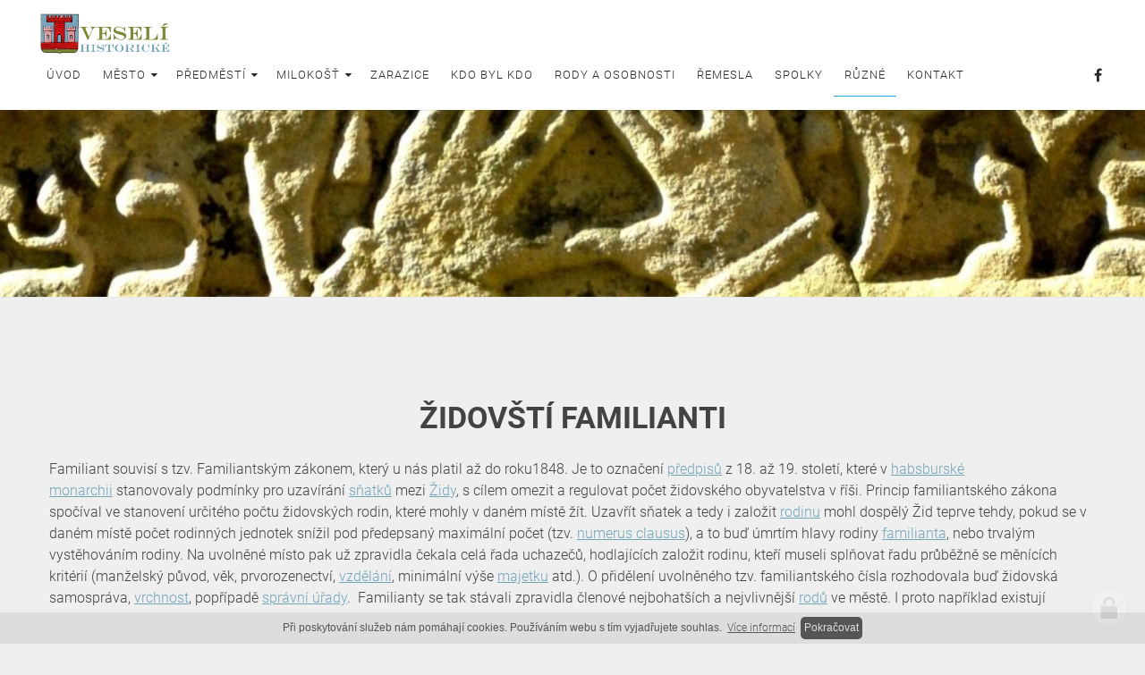

--- FILE ---
content_type: text/html; charset=utf-8
request_url: https://www.veselihistoricke.cz/zidovsti-familianti
body_size: 13797
content:
<!doctype html><!-- icard: bootstraplayout3 -->
<!--[if lt IE 7 ]> <html class="ie6"> <![endif]-->
<!--[if IE 7 ]>    <html class="ie7"> <![endif]-->
<!--[if IE 8 ]>    <html class="ie8"> <![endif]-->
<!--[if IE 9 ]>    <html class="ie9"> <![endif]-->
<!--[if (gt IE 9)|!(IE)]><!--> <html> <!--<![endif]-->
<head>
    <meta charset="utf-8" />
    <meta http-equiv="Content-Type" content="text/html; charset=utf-8" />
    <meta name="generator" content="icard.cz platform | www.icard.cz | Bootstrap 3.3.2" />

    <title>ŽIDOVŠTÍ FAMILIANTI - Veselí nad Moravou historické</title>
    <link rel="shortcut icon" href="https://www.veselihistoricke.cz/cardskins/bs3.veselihistoricke2019/favicon.ico" />
    <meta name="description" content="" />
    <meta name="keywords" content="" />
    <meta property="og:title" content="ŽIDOVŠTÍ FAMILIANTI - Veselí nad Moravou historické" />
    <meta property="og:type" content="website" />
    <meta property="og:description" content="" />
    <meta property="og:url" content="https://www.veselihistoricke.cz/zidovsti-familianti" />
    <meta property="og:image" content="/cardfiles/card-veselihistoricke/card-21260/img/thumbs/6efec48fba7bf14f3f7c5cc59a4119b8.jpg" />
    <script src="https://www.veselihistoricke.cz/js/icardcore.min.js"></script>
    <script src="https://www.veselihistoricke.cz/rfw/twitter.bootstrap/3.3.2/js/bootstrap.min.js"></script>
    <link href="https://www.veselihistoricke.cz/rfw/twitter.bootstrap/3.3.2/css/bootstrap.min.css" rel="stylesheet" />
    <link href="https://www.veselihistoricke.cz/rfw/twitter.bootstrap/3.3.2/icard.bootstrap.css" rel="stylesheet" />
    <meta name="viewport" content="width=device-width, initial-scale=1, maximum-scale=1" />
    <script type="text/javascript">head.ready(function() { head.test((head.browser.ie && parseFloat(head.browser.version) < 9),['https://www.veselihistoricke.cz/js/respond.min.js'],[],function() {});});</script>
    <link rel="stylesheet" href="https://www.veselihistoricke.cz/css/icardcore.min.css?20260203" />
    

    <link rel="stylesheet" href="https://www.veselihistoricke.cz/cardskins/bs3.veselihistoricke2019/_layoutSubpage/template.css?20260203" />
    <!-- Global site tag (gtag.js) - Google Analytics -->
<script async src="https://www.googletagmanager.com/gtag/js?id=UA-155213456-1"></script>
<script>
  window.dataLayer = window.dataLayer || [];
  function gtag(){dataLayer.push(arguments);}
  gtag('js', new Date());

  gtag('config', 'UA-155213456-1');
</script>


    <!-- STYLES --->
<link rel="stylesheet" type="text/css" media="screen" href="https://www.veselihistoricke.cz/cardskins/bs3.veselihistoricke2019/_temp/cssloader-6b746d43b66e.css?1577544602" id="tempcss" />
    </head>
<body data-lang="" class="page-20280 page-20281 page-21039 page-21260 " id="page-21260" >



<div id="wrapper" class="core-layout">
	<div id="top-menu" class="sticky">    <div class="w-snippet" id="snippet-persistentWidget-menu-widgetsnippet">
                    







<div id="menu-nebula">
	<div class="menu-wrapper">
		<div class="core-row" data-flex="center">
						<div class="nebula-brand">
					<a href="/"><img src="https://www.veselihistoricke.cz/cardskins/bs3.veselihistoricke2019/img/logo.png" alt="logo" /></a>
			</div>
						<div class="core-col space-gap"></div>
						<div class="core-row nebula-nav" data-flex="center" data-hide="xs sm md">





    

<div id="snippet-persistentWidget-menu-persistentMenu-systemMenu-menu">
		<div class="component-item componentMenu" id="componentMenu_systemMenu">
			
			
			<ul class=""><li id="menuid-20282" class="nth1 first"><a href="/uvod"><span class="mpart1">Úvod</span> </a></li><li id="menuid-20283" class="nth2 haschild"><a href="/mesto"><span class="mpart1">Město</span> </a>			<ul class=""><li id="menuid-20294" class="nth1 first"><a href="/namesti"><span class="mpart1">Náměstí</span> </a></li><li id="menuid-20295" class="nth2"><a href="/kozesnicka"><span class="mpart1">Kožešnická</span> </a></li><li id="menuid-20296" class="nth3"><a href="/rybnicek"><span class="mpart1">Rybníček</span> </a></li><li id="menuid-20297" class="nth4"><a href="/benatky"><span class="mpart1">Benátky</span> </a></li><li id="menuid-20298" class="nth5"><a href="/zamek"><span class="mpart1">Zámek</span> </a></li><li id="menuid-20299" class="nth6 last"><a href="/vnejsi-mesto"><span class="mpart1">Vnější město</span> </a></li></ul>
</li><li id="menuid-20284" class="nth3 haschild"><a href="/predmesti"><span class="mpart1">Předměstí</span> </a>			<ul class=""><li id="menuid-20300" class="nth1 first"><a href="/predmesti-i-od-jednicky-ke-korzu"><span class="mpart1">Předměstí I. - od jedničky ke "korzu"</span> </a></li><li id="menuid-21147" class="nth2"><a href="/predmesti-ii"><span class="mpart1">Předměstí II.</span> </a></li><li id="menuid-20307" class="nth3"><a href="/chaloupky"><span class="mpart1">Chaloupky</span> </a></li><li id="menuid-21479" class="nth4"><a href="/vlaka"><span class="mpart1">Vláka</span> </a></li><li id="menuid-21636" class="nth5 last"><a href="/dvur-1731439931"><span class="mpart1">DVŮR</span> </a></li></ul>
</li><li id="menuid-20285" class="nth4 haschild"><a href="/milokost"><span class="mpart1">Milokošť</span> </a>			<ul class=""><li id="menuid-21535" class="nth1 first last"><a href="/hasici-v-milokosti"><span class="mpart1">HASIČI V MILOKOŠTI</span> </a></li></ul>
</li><li id="menuid-20286" class="nth5"><a href="/zarazice"><span class="mpart1">Zarazice</span> </a></li><li id="menuid-20758" class="nth6"><a href="/kdo-byl-kdo"><span class="mpart1">Kdo byl kdo</span> </a></li><li id="menuid-20288" class="nth7"><a href="/veselske-osobnosti"><span class="mpart1">Rody a osobnosti</span> </a></li><li id="menuid-20290" class="nth8"><a href="/remesla"><span class="mpart1">Řemesla</span> </a></li><li id="menuid-20291" class="nth9"><a href="/spolky"><span class="mpart1">Spolky</span> </a></li><li id="menuid-21039" class="nth10 active"><a href="/ruzne"><span class="mpart1">Různé</span> </a></li><li id="menuid-20346" class="nth11 last"><a href="/kontakt"><span class="mpart1">Kontakt</span> </a></li></ul>
		</div>



</div>			</div>

						<div class="core-col space-gap"></div>

				<div id="si-for-desktop" class="social-icons-wrapper core-row" data-hide="xs sm md">
					<ul class="social-icons-inner">
						<li><a href="https://www.facebook.com/vnmhistoricke" title="Facebook" target="_blank"><i class="fa fa-facebook"></i></a></li>
						
						
						
					</ul>
				</div>


						<div data-hide="lg">
				<button id="btn-show-nav" class="nebula-bars btn btn--open-nav"><i class="la la-bars"></i></button>
			</div>
		</div>
	</div>
</div>

<div id="mobile-nav-body" class="right">
	<div class="core-row mobile-nav-wrapper" data-flex="center">





    

<div id="snippet-persistentWidget-menu-persistentMenu-mobileSystemMenu-menu">
		<div class="component-item componentMenu" id="componentMenu_mobileSystemMenu">
			
			
			<ul class=""><li id="menuid-20282" class="nth1 first"><a href="/uvod"><span class="mpart1">Úvod</span> </a></li><li id="menuid-20283" class="nth2 haschild"><a href="/mesto"><span class="mpart1">Město</span> </a></li><li id="menuid-20284" class="nth3 haschild"><a href="/predmesti"><span class="mpart1">Předměstí</span> </a></li><li id="menuid-20285" class="nth4 haschild"><a href="/milokost"><span class="mpart1">Milokošť</span> </a></li><li id="menuid-20286" class="nth5"><a href="/zarazice"><span class="mpart1">Zarazice</span> </a></li><li id="menuid-20758" class="nth6"><a href="/kdo-byl-kdo"><span class="mpart1">Kdo byl kdo</span> </a></li><li id="menuid-20288" class="nth7"><a href="/veselske-osobnosti"><span class="mpart1">Rody a osobnosti</span> </a></li><li id="menuid-20290" class="nth8"><a href="/remesla"><span class="mpart1">Řemesla</span> </a></li><li id="menuid-20291" class="nth9"><a href="/spolky"><span class="mpart1">Spolky</span> </a></li><li id="menuid-21039" class="nth10 active"><a href="/ruzne"><span class="mpart1">Různé</span> </a></li><li id="menuid-20346" class="nth11 last"><a href="/kontakt"><span class="mpart1">Kontakt</span> </a></li></ul>
		</div>



</div>	</div>

		<div id="si-for-mobile" class="social-icons-wrapper core-row">
			<ul class="core-row core-col social-icons-inner" data-flex="center">
				<li><a href="https://www.facebook.com/vnmhistoricke" title="Facebook" target="_blank"><i class="fa fa-facebook"></i></a></li>
				
				
				
			</ul>
		</div>

		<button id="btn-close-nav" class="btn btn--close-nav" aria-label="Close menu"><i class="la la-close"></i></button>
</div>

    </div></div>

    <div class="w-snippet" id="snippet-widget-contentHead-widgetsnippet">
                    

<section class="content-head-image">
	<div class="image-wrapper fullfill">


<div class="componentImageWrapper" id="snippet-widget-contentHead-image-bgImagecontentHead_1-image">
        <img itemprop="url" class="componentImage" src="/cardfiles/card-veselihistoricke/card-21260/img/6efec48fba7bf14f3f7c5cc59a4119b8.jpg" alt="" />
        <div class="componentImageOverlay"></div>

</div>
	</div>
</section>    </div>    <div class="w-snippet" id="snippet-widget-contentContainer-widgetsnippet">
                    

<section class="content-container">
	<div class="core-container container-wrapper">
		<div class="core-row">
			<div class="core-col col-text" data-flex="1/1">
					<h1 class="h2 page-title">ŽIDOVŠTÍ FAMILIANTI</h1>



<div class="">
    <div class="componentContainer ">

                    <div class="container-item item" id="defaultcontentContainer_1-item-1">
                    
<div id="snippet-widget-contentContainer-container-defaultcontentContainer_1-htmlInlineBlock-0f1e399f42f7d282bba9cf0efa4e7f5d-htmlinline">
    

<div class="componentHtmlInlineBlock  component-item" id="componentHtmlInlineBlock_0f1e399f42f7d282bba9cf0efa4e7f5d">
    <p>Familiant souvisí s tzv. Familiantským zákonem, který u nás platil až do roku1848. Je to označení <a href="https://cs.wikipedia.org/wiki/Pr%C3%A1vn%C3%AD_p%C5%99edpis" title="Právní předpis" target="_blank" rel="noreferrer noopener">předpisů</a> z 18. až 19. století, které v <a href="https://cs.wikipedia.org/wiki/Habsbursk%C3%A1_monarchie" title="Habsburská monarchie" target="_blank" rel="noreferrer noopener">habsburské monarchii</a> stanovovaly podmínky pro uzavírání <a href="https://cs.wikipedia.org/wiki/Man%C5%BEelstv%C3%AD" title="Manželství" target="_blank" rel="noreferrer noopener">sňatků</a> mezi <a href="https://cs.wikipedia.org/wiki/%C5%BDid%C3%A9" title="Židé" target="_blank" rel="noreferrer noopener">Židy</a>, s cílem omezit a regulovat počet židovského obyvatelstva v říši. Princip familiantského zákona spočíval ve stanovení určitého počtu židovských rodin, které mohly v daném místě žít. Uzavřít sňatek a tedy i založit <a href="https://cs.wikipedia.org/wiki/Rodina" title="Rodina" target="_blank" rel="noreferrer noopener">rodinu</a> mohl dospělý Žid teprve tehdy, pokud se v daném místě počet rodinných jednotek snížil pod předepsaný maximální počet (tzv. <a href="https://cs.wikipedia.org/wiki/Numerus_clausus" title="Numerus clausus" target="_blank" rel="noreferrer noopener">numerus clausus</a>), a to buď úmrtím hlavy rodiny <a href="https://cs.wikipedia.org/wiki/Familiant" title="Familiant" target="_blank" rel="noreferrer noopener">familianta</a>, nebo trvalým vystěhováním rodiny. Na uvolněné místo pak už zpravidla čekala celá řada uchazečů, hodlajících založit rodinu, kteří museli splňovat řadu průběžně se měnících kritérií (manželský původ, věk, prvorozenectví, <a href="https://cs.wikipedia.org/wiki/Vzd%C4%9Bl%C3%A1n%C3%AD" title="Vzdělání" target="_blank" rel="noreferrer noopener">vzdělání</a>, minimální výše <a href="https://cs.wikipedia.org/wiki/Majetek" title="Majetek" target="_blank" rel="noreferrer noopener">majetku</a> atd.). O přidělení uvolněného tzv. familiantského čísla rozhodovala buď židovská samospráva, <a href="https://cs.wikipedia.org/wiki/Vrchnost" title="Vrchnost" target="_blank" rel="noreferrer noopener">vrchnost</a>, popřípadě <a href="https://cs.wikipedia.org/wiki/Spr%C3%A1vn%C3%AD_%C3%BA%C5%99ad" title="Správní úřad" target="_blank" rel="noreferrer noopener">správní úřady</a>.  Familianty se tak stávali zpravidla členové nejbohatších a nejvlivnější <a href="https://cs.wikipedia.org/wiki/Dynastie" title="Dynastie" target="_blank" rel="noreferrer noopener">rodů</a> ve městě. I proto například existují "typicky židovská" <a href="https://cs.wikipedia.org/wiki/P%C5%99%C3%ADjmen%C3%AD" title="Příjmení" target="_blank" rel="noreferrer noopener">příjmení</a> Kohn (Kohen), Levi (Levita), Mayer atd., která patřila židovským rodům nejvíce schopným pořídit si legitimní potomstvo. Dalším z důsledků těchto omezení byl vysoký počet (podle historických výzkumů až 40%) dětí narozených mimo manželství, které pak v dospělosti samy nesměly uzavřít řádný sňatek, založit rodinu, dědit majetek atd. Familiantský zákon též přispěl k <a href="https://cs.wikipedia.org/wiki/Germanizace" title="Germanizace" target="_blank" rel="noreferrer noopener">poněmčení</a> židovského obyvatelstva v <a href="https://cs.wikipedia.org/wiki/%C4%8Cesk%C3%A9_zem%C4%9B" title="České země" target="_blank" rel="noreferrer noopener">českých zemích</a>, protože pod podmínkou "vzdělání" se vedle znalosti <a href="https://cs.wikipedia.org/wiki/N%C3%A1bo%C5%BEenstv%C3%AD" title="Náboženství" target="_blank" rel="noreferrer noopener">náboženství</a> nejčastěji skrýval požadavek, aby familiant uměl mluvit, číst a psát v německém jazyce. (zdroj:Wikipedie)</p>
</div>

</div>                                        </div>
                    <div class="container-item item" id="defaultcontentContainer_1-item-2">
                    
<div class="componentImageWrapper" id="snippet-widget-contentContainer-container-defaultcontentContainer_1-imageThumb-6e9ff58163f0dfc1d95ed44ac2a9b0bb-imagethumb">

    


	    <a class="componentImageThumb" href="/cardfiles/card-veselihistoricke/card-21260/img/039cc323b031dc7ffda09e8ce3b45b93.jpg" title="">
		    <img itemprop="url" src="/cardfiles/card-veselihistoricke/card-21260/img/thumbs/039cc323b031dc7ffda09e8ce3b45b93.jpg" alt="" />
	    </a>


</div>                                        </div>
                    <div class="container-item item" id="defaultcontentContainer_1-item-3">
                    
<div id="snippet-widget-contentContainer-container-defaultcontentContainer_1-htmlInlineBlock-b9c0d8e8f9f66620e7cd5c4e30d3f360-htmlinline">
    

<div class="componentHtmlInlineBlock  component-item" id="componentHtmlInlineBlock_b9c0d8e8f9f66620e7cd5c4e30d3f360">
    <p><br /></p>
</div>

</div>                                        </div>
                    <div class="container-item item" id="defaultcontentContainer_1-item-4">
                    
<div id="snippet-widget-contentContainer-container-defaultcontentContainer_1-htmlInlineBlock-3b9cc6aa0d33d08b0ec03a5f955d89fa-htmlinline">
    

<div class="componentHtmlInlineBlock  component-item" id="componentHtmlInlineBlock_3b9cc6aa0d33d08b0ec03a5f955d89fa">
    <p align="center" style="text-align:center;"><span style="font-size:10pt;"><span style="font-family:Garamond;"><span style="font-weight:bold;"><span style="font-size:12pt;"><span style="font-family:Arial;">Veselští familianti, celkový přehled (1779 – 1848)</span></span></span></span></span></p><p align="center" style="text-align:center;"><br /></p><p><span style="font-size:10pt;"><span style="font-family:Garamond;"><span style="font-weight:bold;"><span style="font-size:12pt;"><span style="font-family:Arial;"><span style="font-weight:normal;">MZA v Brně, fond F 95, <i>kart. 76,3,  snímek 090133</i></span></span></span></span></span></span></p><p align="center" style="text-align:center;"><span style="font-size:10pt;"><span style="font-family:Garamond;"><span style="font-weight:bold;"><span style="font-size:12pt;"><span style="font-family:Arial;">Žid. familianti 17.9.1779, </span></span><span style="font-size:12pt;"><span style="font-family:Arial;"><span style="font-weight:normal;">15 mužů</span></span></span></span></span></span></p><p align="center" style="text-align:center;"><br /></p><p><span style="font-size:10pt;"><span style="font-family:Garamond;"><span style="font-weight:bold;"><u><span style="font-size:12pt;"><span style="font-family:Arial;"><span style="font-weight:normal;">dům    fam. č.                        jméno</span></span></span></u></span></span></span></p><p><span style="font-size:10pt;"><span style="font-family:Garamond;"><span style="font-weight:bold;"><span style="font-size:12pt;"><span style="font-family:Arial;"><span style="font-weight:normal;">1          1                     Isac Salomon</span></span></span></span></span></span></p><p><span style="font-size:10pt;"><span style="font-family:Garamond;"><span style="font-weight:bold;"><span style="font-size:12pt;"><span style="font-family:Arial;"><span style="font-weight:normal;">1          2                     Abraham Markus</span></span></span></span></span></span></p><p><span style="font-size:10pt;"><span style="font-family:Garamond;"><span style="font-weight:bold;"><span style="font-size:12pt;"><span style="font-family:Arial;"><span style="font-weight:normal;">1          3                     Lazar Markus</span></span></span></span></span></span></p><p><span style="font-size:10pt;"><span style="font-family:Garamond;"><span style="font-weight:bold;"><span style="font-size:12pt;"><span style="font-family:Arial;"><span style="font-weight:normal;">2          4                     Simon Dawid</span></span></span></span></span></span></p><p><span style="font-size:10pt;"><span style="font-family:Garamond;"><span style="font-weight:bold;"><span style="font-size:12pt;"><span style="font-family:Arial;"><span style="font-weight:normal;">2          5                     Jacob Dawid</span></span></span></span></span></span></p><p><span style="font-size:10pt;"><span style="font-family:Garamond;"><span style="font-weight:bold;"><span style="font-size:12pt;"><span style="font-family:Arial;"><span style="font-weight:normal;">2          6                     Salomon Simon</span></span></span></span></span></span></p><p><span style="font-size:10pt;"><span style="font-family:Garamond;"><span style="font-weight:bold;"><span style="font-size:12pt;"><span style="font-family:Arial;"><span style="font-weight:normal;">2          7                     Isac Simon</span></span></span></span></span></span></p><p><span style="font-size:10pt;"><span style="font-family:Garamond;"><span style="font-weight:bold;"><span style="font-size:12pt;"><span style="font-family:Arial;"><span style="font-weight:normal;">2          8                     Beniamin Wolf</span></span></span></span></span></span></p><p><span style="font-size:10pt;"><span style="font-family:Garamond;"><span style="font-weight:bold;"><span style="font-size:12pt;"><span style="font-family:Arial;"><span style="font-weight:normal;">2          9                     Dawid Aron</span></span></span></span></span></span></p><p><span style="font-size:10pt;"><span style="font-family:Garamond;"><span style="font-weight:bold;"><span style="font-size:12pt;"><span style="font-family:Arial;"><span style="font-weight:normal;">3          10                   Jacob Fichsel (Fixel)</span></span></span></span></span></span></p><p><span style="font-size:10pt;"><span style="font-family:Garamond;"><span style="font-weight:bold;"><span style="font-size:12pt;"><span style="font-family:Arial;"><span style="font-weight:normal;">4          11                   Isac Herschl</span></span></span></span></span></span></p><p><span style="font-size:10pt;"><span style="font-family:Garamond;"><span style="font-weight:bold;"><span style="font-size:12pt;"><span style="font-family:Arial;"><span style="font-weight:normal;">4          12                   Mandl Marcus</span></span></span></span></span></span></p><p><span style="font-size:10pt;"><span style="font-family:Garamond;"><span style="font-weight:bold;"><span style="font-size:12pt;"><span style="font-family:Arial;"><span style="font-weight:normal;">4          13                   Abraham Mandl</span></span></span></span></span></span></p><p><span style="font-size:10pt;"><span style="font-family:Garamond;"><span style="font-weight:bold;"><span style="font-size:12pt;"><span style="font-family:Arial;"><span style="font-weight:normal;">4          14                   Löbl Abraham</span></span></span></span></span></span></p><p><span style="font-size:10pt;"><span style="font-family:Garamond;"><span style="font-weight:bold;"><span style="font-size:12pt;"><span style="font-family:Arial;"><span style="font-weight:normal;">1                                 Salomon Herschl</span></span></span></span></span></span></p>
</div>

</div>                                        </div>
                    <div class="container-item item" id="defaultcontentContainer_1-item-5">
                    
<div class="componentImageWrapper" id="snippet-widget-contentContainer-container-defaultcontentContainer_1-imageThumb-a158f5bb9d4560c21eab254feafa0731-imagethumb">

    


	    <a class="componentImageThumb" href="/cardfiles/card-veselihistoricke/card-21260/img/f4c2a66dfe4186a6e7cc02e4e9cba81f.jpg" title="">
		    <img itemprop="url" src="/cardfiles/card-veselihistoricke/card-21260/img/thumbs/f4c2a66dfe4186a6e7cc02e4e9cba81f.jpg" alt="" />
	    </a>


</div>                                        </div>
                    <div class="container-item item" id="defaultcontentContainer_1-item-6">
                    
<div id="snippet-widget-contentContainer-container-defaultcontentContainer_1-htmlInlineBlock-86ecd2e05042dea1c533f9d93ad21e25-htmlinline">
    

<div class="componentHtmlInlineBlock  component-item" id="componentHtmlInlineBlock_86ecd2e05042dea1c533f9d93ad21e25">
    <p><span style="font-size:10pt;"><span style="font-family:Garamond;"><span style="font-weight:bold;"><span style="font-size:12pt;"><span style="font-family:Arial;"><span style="font-weight:normal;">MZA, fond: Velkostatek Veselí n/M. F 95,<i> karton 75, č. 109 (aD3fb)</i></span></span></span></span></span></span></p><p align="center" style="text-align:center;"><span style="font-size:10pt;"><span style="font-family:Garamond;"><span style="font-weight:bold;"><span style="font-size:12pt;"><span style="font-family:Arial;">Familianti 1789</span></span><span style="font-size:12pt;"><span style="font-family:Arial;"><span style="font-weight:normal;">, 19 mužů </span></span></span></span></span></span></p><p align="center" style="text-align:center;"><br /></p><p><span style="font-size:10pt;"><span style="font-family:Garamond;"><span style="font-weight:bold;"><u><span style="font-size:12pt;"><span style="font-family:Arial;"><span style="font-weight:normal;">č.         staré jméno                           nové jméno</span></span></span></u></span></span></span></p><p><span style="font-size:10pt;"><span style="font-family:Garamond;"><span style="font-weight:bold;"><span style="font-size:12pt;"><span style="font-family:Arial;"><span style="font-weight:normal;">1          Jakob David                         Jakob Fischer</span></span></span></span></span></span></p><p><span style="font-size:10pt;"><span style="font-family:Garamond;"><span style="font-weight:bold;"><span style="font-size:12pt;"><span style="font-family:Arial;"><span style="font-weight:normal;">2          Abraham Mendl                  Abraham Müller</span></span></span></span></span></span></p><p><span style="font-size:10pt;"><span style="font-family:Garamond;"><span style="font-weight:bold;"><span style="font-size:12pt;"><span style="font-family:Arial;"><span style="font-weight:normal;">3          Lazar Markus                       Lazar Rosenzweig</span></span></span></span></span></span></p><p><span style="font-size:10pt;"><span style="font-family:Garamond;"><span style="font-weight:bold;"><span style="font-size:12pt;"><span style="font-family:Arial;"><span style="font-weight:normal;">4          Abraham Markus                Abraham Frank</span></span></span></span></span></span></p><p><span style="font-size:10pt;"><span style="font-family:Garamond;"><span style="font-weight:bold;"><span style="font-size:12pt;"><span style="font-family:Arial;"><span style="font-weight:normal;">5          Jakob Fixel                           Jakob Fixel</span></span></span></span></span></span></p><p><span style="font-size:10pt;"><span style="font-family:Garamond;"><span style="font-weight:bold;"><span style="font-size:12pt;"><span style="font-family:Arial;"><span style="font-weight:normal;">6          Isak Herschl                         Isak Ohrenstein</span></span></span></span></span></span></p><p><span style="font-size:10pt;"><span style="font-family:Garamond;"><span style="font-weight:bold;"><span style="font-size:12pt;"><span style="font-family:Arial;"><span style="font-weight:normal;">7          Mandl Markus                      Markus Freund</span></span></span></span></span></span></p><p><span style="font-size:10pt;"><span style="font-family:Garamond;"><span style="font-weight:bold;"><span style="font-size:12pt;"><span style="font-family:Arial;"><span style="font-weight:normal;">8          Salomon Simon                  Salomon Goldmann</span></span></span></span></span></span></p><p><span style="font-size:10pt;"><span style="font-family:Garamond;"><span style="font-weight:bold;"><span style="font-size:12pt;"><span style="font-family:Arial;"><span style="font-weight:normal;">9          Isak Simon                           Isak Seidler</span></span></span></span></span></span></p><p><span style="font-size:10pt;"><span style="font-family:Garamond;"><span style="font-weight:bold;"><span style="font-size:12pt;"><span style="font-family:Arial;"><span style="font-weight:normal;">10       David Aron                           David Kulpesh</span></span></span></span></span></span></p><p><span style="font-size:10pt;"><span style="font-family:Garamond;"><span style="font-weight:bold;"><span style="font-size:12pt;"><span style="font-family:Arial;"><span style="font-weight:normal;">11       Löbl Abraham                      Abraham Ohrenstein</span></span></span></span></span></span></p><p><span style="font-size:10pt;"><span style="font-family:Garamond;"><span style="font-weight:bold;"><span style="font-size:12pt;"><span style="font-family:Arial;"><span style="font-weight:normal;">12       Abraham Wolst                    Abraham Monteser</span></span></span></span></span></span></p><p><span style="font-size:10pt;"><span style="font-family:Garamond;"><span style="font-weight:bold;"><span style="font-size:12pt;"><span style="font-family:Arial;"><span style="font-weight:normal;">13       Mony Markus                       Markus Stein</span></span></span></span></span></span></p><p><span style="font-size:10pt;"><span style="font-family:Garamond;"><span style="font-weight:bold;"><span style="font-size:12pt;"><span style="font-family:Arial;"><span style="font-weight:normal;">14       Benjamin Herschl               Benjamin Bonda</span></span></span></span></span></span></p><p><span style="font-size:10pt;"><span style="font-family:Garamond;"><span style="font-weight:bold;"><span style="font-size:12pt;"><span style="font-family:Arial;"><span style="font-weight:normal;">15       Joseph Münke Kopel         Joseph Rosenbaum</span></span></span></span></span></span></p><p><span style="font-size:10pt;"><span style="font-family:Garamond;"><span style="font-weight:bold;"><span style="font-size:12pt;"><span style="font-family:Arial;"><span style="font-weight:normal;">16       Markus Fixel                        Markus Fixel</span></span></span></span></span></span></p><p><span style="font-size:10pt;"><span style="font-family:Garamond;"><span style="font-weight:bold;"><span style="font-size:12pt;"><span style="font-family:Arial;"><span style="font-weight:normal;">17       Isak Samuel Philipp              Isak Geduldner</span></span></span></span></span></span></p><p><span style="font-size:10pt;"><span style="font-family:Garamond;"><span style="font-weight:bold;"><span style="font-size:12pt;"><span style="font-family:Arial;"><span style="font-weight:normal;">18                                                    Samuel Löbl Kohn</span></span></span></span></span></span></p><p><span style="font-size:10pt;"><span style="font-family:Garamond;"><span style="font-weight:bold;"><span style="font-size:12pt;"><span style="font-family:Arial;"><span style="font-weight:normal;">19                                                    Jakob Geduldner</span></span></span></span></span></span></p>
</div>

</div>                                        </div>
                    <div class="container-item item" id="defaultcontentContainer_1-item-7">
                    
<div class="componentImageWrapper" id="snippet-widget-contentContainer-container-defaultcontentContainer_1-imageThumb-8a86a610cf9817fb18570c98b48131f3-imagethumb">

    


	    <a class="componentImageThumb" href="/cardfiles/card-veselihistoricke/card-21260/img/2ef3112938d8c1754614a485e30f68d8.jpg" title="">
		    <img itemprop="url" src="/cardfiles/card-veselihistoricke/card-21260/img/thumbs/2ef3112938d8c1754614a485e30f68d8.jpg" alt="" />
	    </a>


</div>                                        </div>
                    <div class="container-item item" id="defaultcontentContainer_1-item-8">
                    
<div id="snippet-widget-contentContainer-container-defaultcontentContainer_1-htmlInlineBlock-290a9fbaf1eaebb5610a121d3fd0bfef-htmlinline">
    

<div class="componentHtmlInlineBlock  component-item" id="componentHtmlInlineBlock_290a9fbaf1eaebb5610a121d3fd0bfef">
    <p></p><p><span style="font-size:10pt;"><span style="font-family:Garamond;"><span style="font-weight:bold;"><i><span style="font-size:12pt;"><span style="font-family:Arial;"><span style="font-weight:normal;">kart. 76,3,  snímek 090212 a 090300</span></span></span></i></span></span></span></p><p align="center" style="text-align:center;"><span style="font-size:10pt;"><span style="font-family:Garamond;"><span style="font-weight:bold;"><span style="font-size:14pt;"><span style="font-family:Arial;">Veselské židovské rodiny</span></span><span style="font-size:12pt;"><span style="font-family:Arial;"><span style="font-weight:normal;"> (16), </span></span></span><span style="font-size:14pt;"><span style="font-family:Arial;">28.8.1781</span></span></span></span></span></p><p align="center" style="text-align:center;"><br /></p><p><span style="font-size:10pt;"><span style="font-family:Garamond;"><span style="font-weight:bold;"><span style="font-size:12pt;"><span style="font-family:Arial;"><span style="font-weight:normal;">Isaak Philips            *1741 Veselí             odd. 1762 Elisabeth, dcera Jakob Has? ze Strážnice</span></span></span></span></span></span></p><p><span style="font-size:10pt;"><span style="font-family:Garamond;"><span style="font-weight:bold;"><span style="font-size:12pt;"><span style="font-family:Arial;"><span style="font-weight:normal;">Lazar Markus           *1740 Veselí             odd. 1761 Rosina, dcera Moises z Holešova</span></span></span></span></span></span></p><p><span style="font-size:10pt;"><span style="font-family:Garamond;"><span style="font-weight:bold;"><span style="font-size:12pt;"><span style="font-family:Arial;"><span style="font-weight:normal;">Jacob Dawid            *1721 Veselí             odd. 1742 Sara ze Strážnice</span></span></span></span></span></span></p><p><span style="font-size:10pt;"><span style="font-family:Garamond;"><span style="font-weight:bold;"><span style="font-size:12pt;"><span style="font-family:Arial;"><span style="font-weight:normal;">Salomon Simon      *1740 Veselí             odd. 1761 Lida</span></span></span></span></span></span></p><p><span style="font-size:10pt;"><span style="font-family:Garamond;"><span style="font-weight:bold;"><span style="font-size:12pt;"><span style="font-family:Arial;"><span style="font-weight:normal;">Dawid Aron              *1730 Bzenec          odd. 1756 Elisabeth, dcera Jacob Dawid z Veselí</span></span></span></span></span></span></p><p><span style="font-size:10pt;"><span style="font-family:Garamond;"><span style="font-weight:bold;"><span style="font-size:12pt;"><span style="font-family:Arial;"><span style="font-weight:normal;">Isak Simon               *1753 Veselí             odd. 1775 Elisabeth, dcera Isak </span></span></span></span></span></span></p><p><span style="font-size:10pt;"><span style="font-family:Garamond;"><span style="font-weight:bold;"><span style="font-size:12pt;"><span style="font-family:Arial;"><span style="font-weight:normal;">Jacob Fixel               *1751 Veselí             odd. 1767 Anna, dcera Marek z Veselí</span></span></span></span></span></span></p><p><span style="font-size:10pt;"><span style="font-family:Garamond;"><span style="font-weight:bold;"><span style="font-size:12pt;"><span style="font-family:Arial;"><span style="font-weight:normal;">Abraham Wolf          *1758 Strážnice       odd. 1781 Freydel, dcera Moises z Veselí</span></span></span></span></span></span></p><p><span style="font-size:10pt;"><span style="font-family:Garamond;"><span style="font-weight:bold;"><span style="font-size:12pt;"><span style="font-family:Arial;"><span style="font-weight:normal;">Abraham Mandel    *1722 Veselí             odd. 1741 Estela, dc. Marek, II. odd. 1755 Biva, dc. Herschl</span></span></span></span></span></span></p><p><span style="font-size:10pt;"><span style="font-family:Garamond;"><span style="font-weight:bold;"><span style="font-size:12pt;"><span style="font-family:Arial;"><span style="font-weight:normal;">Mandel Marcus        *1756 Veselí             odd. 1776 Anna, dcera Jacoba    </span></span></span></span></span></span></p><p><span style="font-size:10pt;"><span style="font-family:Garamond;"><span style="font-weight:bold;"><span style="font-size:12pt;"><span style="font-family:Arial;"><span style="font-weight:normal;">Muni Marcus            *1760 Veselí             odd. 1779 Zuttel (Guttel), dcera Jacoba z Boskovic</span></span></span></span></span></span></p><p><span style="font-size:10pt;"><span style="font-family:Garamond;"><span style="font-weight:bold;"><span style="font-size:12pt;"><span style="font-family:Arial;"><span style="font-weight:normal;">Isaak Herrschl          *1749 Veselí             odd. 1767 Estela, dcera Jacoba z Ostrohu</span></span></span></span></span></span></p><p><span style="font-size:10pt;"><span style="font-family:Garamond;"><span style="font-weight:bold;"><span style="font-size:12pt;"><span style="font-family:Arial;"><span style="font-weight:normal;">Benjamin Wolf         *1740 Dambořice    odd. 1762 Elisabeth, dcera Simon Dawid z Veselí</span></span></span></span></span></span></p><p><span style="font-size:10pt;"><span style="font-family:Garamond;"><span style="font-weight:bold;"><span style="font-size:12pt;"><span style="font-family:Arial;"><span style="font-weight:normal;">Löbl Abraham          *1756 Veselí             odd. 1777 Nella, dcera Löbl</span></span></span></span></span></span></p><p><span style="font-size:10pt;"><span style="font-family:Garamond;"><span style="font-weight:bold;"><span style="font-size:12pt;"><span style="font-family:Arial;"><span style="font-weight:normal;">Markus Fixel            *1748 Veselí             odd. 1764 Rosina, dcera Abele z Wrbowetz</span></span></span></span></span></span></p><p><span style="font-size:10pt;"><span style="font-family:Garamond;"><span style="font-weight:bold;"><span style="font-size:12pt;"><span style="font-family:Arial;"><span style="font-weight:normal;">Abraham Marcus     *1751 Veselí             odd. 1769 Chailla, dcera Löbl z Holešova</span></span></span></span></span></span></p> <br />
</div>

</div>                                        </div>
                    <div class="container-item item" id="defaultcontentContainer_1-item-9">
                    
<div class="componentImageWrapper" id="snippet-widget-contentContainer-container-defaultcontentContainer_1-imageThumb-6d0b4fb64ae6f7e4d0f0fc0dc3db4209-imagethumb">

    


	    <a class="componentImageThumb" href="/cardfiles/card-veselihistoricke/card-21260/img/05698051a97ffcd66b2a716d241cfa4f.jpg" title="">
		    <img itemprop="url" src="/cardfiles/card-veselihistoricke/card-21260/img/thumbs/05698051a97ffcd66b2a716d241cfa4f.jpg" alt="" />
	    </a>


</div>                                        </div>
                    <div class="container-item item" id="defaultcontentContainer_1-item-10">
                    
<div id="snippet-widget-contentContainer-container-defaultcontentContainer_1-htmlInlineBlock-2858a6ae4ffc939bcd6ce1a8845eba0c-htmlinline">
    

<div class="componentHtmlInlineBlock  component-item" id="componentHtmlInlineBlock_2858a6ae4ffc939bcd6ce1a8845eba0c">
    <p><span style="font-size:10pt;"><span style="font-family:Garamond;"><span style="font-weight:bold;"><i><span style="font-size:12pt;"><span style="font-family:Arial;"><span style="font-weight:normal;">karton 76,1 snímek 2022-01-25-130412 </span></span></span></i></span></span></span></p><p align="center" style="text-align:center;"><span style="font-size:10pt;"><span style="font-family:Garamond;"><span style="font-weight:bold;"><span style="font-size:12pt;"><span style="font-family:Arial;">Familianti 10.1.1799</span></span></span></span></span></p><p><span style="font-size:10pt;"><span style="font-family:Garamond;"><span style="font-weight:bold;"><u><span style="font-size:12pt;"><span style="font-family:Arial;"><span style="font-weight:normal;">č.         staré                                       nové jméno</span></span></span></u></span></span></span></p><p><span style="font-size:10pt;"><span style="font-family:Garamond;"><span style="font-weight:bold;"><span style="font-size:12pt;"><span style="font-family:Arial;"><span style="font-weight:normal;">1                                                       Joseph Frank</span></span></span></span></span></span></p><p><span style="font-size:10pt;"><span style="font-family:Garamond;"><span style="font-weight:bold;"><span style="font-size:12pt;"><span style="font-family:Arial;"><span style="font-weight:normal;">2          Lazar Markus                       Lazar Rosenzweig škrknut</span></span></span></span></span></span></p><p><span style="font-size:10pt;"><span style="font-family:Garamond;"><span style="font-weight:bold;"><span style="font-size:12pt;"><span style="font-family:Arial;"><span style="font-weight:normal;">3          Mony Markus                       Mony Kein</span></span></span></span></span></span></p><p><span style="font-size:10pt;"><span style="font-family:Garamond;"><span style="font-weight:bold;"><span style="font-size:12pt;"><span style="font-family:Arial;"><span style="font-weight:normal;">4                                                      Jakob Rosenzweig škrknut, </span></span></span><span style="font-size:12pt;"><span style="font-family:Arial;">Markus Ohrenstein</span></span></span></span></span></p><p><span style="font-size:10pt;"><span style="font-family:Garamond;"><span style="font-weight:bold;"><span style="font-size:12pt;"><span style="font-family:Arial;"><span style="font-weight:normal;">5          Dawid Aron                          Dawid Kulpesch škrknut</span></span></span></span></span></span></p><p><span style="font-size:10pt;"><span style="font-family:Garamond;"><span style="font-weight:bold;"><span style="font-size:12pt;"><span style="font-family:Arial;"><span style="font-weight:normal;">6          Isaak Simon                         Isaak Seidler</span></span></span></span></span></span></p><p><span style="font-size:10pt;"><span style="font-family:Garamond;"><span style="font-weight:bold;"><span style="font-size:12pt;"><span style="font-family:Arial;"><span style="font-weight:normal;">7          Salomon Simon                  Salomon Goldmann škrknut, </span></span></span><span style="font-size:12pt;"><span style="font-family:Arial;">Joachim Freund</span></span></span></span></span></p><p><span style="font-size:10pt;"><span style="font-family:Garamond;"><span style="font-weight:bold;"><span style="font-size:12pt;"><span style="font-family:Arial;"><span style="font-weight:normal;">8          Jakob Fixel                          Jakob Fixel</span></span></span></span></span></span></p><p><span style="font-size:10pt;"><span style="font-family:Garamond;"><span style="font-weight:bold;"><span style="font-size:12pt;"><span style="font-family:Arial;"><span style="font-weight:normal;">9          Abraham Wolf                      Abraham Monteser škrknut</span></span></span></span></span></span></p><p><span style="font-size:10pt;"><span style="font-family:Garamond;"><span style="font-weight:bold;"><span style="font-size:12pt;"><span style="font-family:Arial;"><span style="font-weight:normal;">10       Abraham Menk                    Abraham Müller</span></span></span></span></span></span></p><p><span style="font-size:10pt;"><span style="font-family:Garamond;"><span style="font-weight:bold;"><span style="font-size:12pt;"><span style="font-family:Arial;"><span style="font-weight:normal;">11       Menk Markus                       Markus Freund</span></span></span></span></span></span></p><p><span style="font-size:10pt;"><span style="font-family:Garamond;"><span style="font-weight:bold;"><span style="font-size:12pt;"><span style="font-family:Arial;"><span style="font-weight:normal;">12       Isaak Herschl                       Isaak Ohrenstein</span></span></span></span></span></span></p><p><span style="font-size:10pt;"><span style="font-family:Garamond;"><span style="font-weight:bold;"><span style="font-size:12pt;"><span style="font-family:Arial;"><span style="font-weight:normal;">13       Löbl Abraham                      Abraham Ohrenstein</span></span></span></span></span></span></p><p><span style="font-size:10pt;"><span style="font-family:Garamond;"><span style="font-weight:bold;"><span style="font-size:12pt;"><span style="font-family:Arial;"><span style="font-weight:normal;">14       Benjamin Herschl               Benjamin Bonda</span></span></span></span></span></span></p><p><span style="font-size:10pt;"><span style="font-family:Garamond;"><span style="font-weight:bold;"><span style="font-size:12pt;"><span style="font-family:Arial;"><span style="font-weight:normal;">15       Markus Fixel                        Markus Fixel</span></span></span></span></span></span></p><p><span style="font-size:10pt;"><span style="font-family:Garamond;"><span style="font-weight:bold;"><span style="font-size:12pt;"><span style="font-family:Arial;"><span style="font-weight:normal;">16       Abraham Markus                 Abraham Frank</span></span></span></span></span></span></p><p><span style="font-size:10pt;"><span style="font-family:Garamond;"><span style="font-weight:bold;"><span style="font-size:12pt;"><span style="font-family:Arial;"><span style="font-weight:normal;">17       Joseph Munke Kopl            Joseph Rosenbaum</span></span></span></span></span></span></p><p><span style="font-size:10pt;"><span style="font-family:Garamond;"><span style="font-weight:bold;"><span style="font-size:12pt;"><span style="font-family:Arial;"><span style="font-weight:normal;">18                                                   Samuel Löbl Kohn</span></span></span></span></span></span></p><p><span style="font-size:10pt;"><span style="font-family:Garamond;"><span style="font-weight:bold;"><span style="font-size:12pt;"><span style="font-family:Arial;"><span style="font-weight:normal;">19                                                   Jakob Geduldner</span></span></span></span></span></span></p>
</div>

</div>                                        </div>
                    <div class="container-item item" id="defaultcontentContainer_1-item-11">
                    
<div class="componentImageWrapper" id="snippet-widget-contentContainer-container-defaultcontentContainer_1-imageThumb-273e23045af2c5592c66ca233cef7ec1-imagethumb">

    


	    <a class="componentImageThumb" href="/cardfiles/card-veselihistoricke/card-21260/img/3bf39fdcbee48d693b6d7ad80e0e16c4.jpg" title="">
		    <img itemprop="url" src="/cardfiles/card-veselihistoricke/card-21260/img/thumbs/3bf39fdcbee48d693b6d7ad80e0e16c4.jpg" alt="" />
	    </a>


</div>                                        </div>
                    <div class="container-item item" id="defaultcontentContainer_1-item-12">
                    
<div id="snippet-widget-contentContainer-container-defaultcontentContainer_1-htmlInlineBlock-fbd2bef05b49f58dda6ff3af939764f6-htmlinline">
    

<div class="componentHtmlInlineBlock  component-item" id="componentHtmlInlineBlock_fbd2bef05b49f58dda6ff3af939764f6">
    <p><span style="font-size:10pt;"><span style="font-family:Garamond;"><span style="font-weight:bold;"><i><span style="font-size:12pt;"><span style="font-family:Arial;"><span style="font-weight:normal;">karton 76,1  snímek 130823</span></span></span></i></span></span></span></p><p align="center" style="text-align:center;"><span style="font-size:10pt;"><span style="font-family:Garamond;"><span style="font-weight:bold;"><span style="font-size:12pt;"><span style="font-family:Arial;">Familianti 1.12.1803</span></span></span></span></span></p><p align="center" style="text-align:center;"><br /></p><p><span style="font-size:10pt;"><span style="font-family:Garamond;"><span style="font-weight:bold;"><u><span style="font-size:12pt;"><span style="font-family:Arial;"><span style="font-weight:normal;">č.         staré                           nové jméno</span></span></span></u></span></span></span></p><p><span style="font-size:10pt;"><span style="font-family:Garamond;"><span style="font-weight:bold;"><span style="font-size:12pt;"><span style="font-family:Arial;"><span style="font-weight:normal;">1                                            Joseph Frankl,         </span></span></span><span style="font-size:12pt;"><span style="font-family:Arial;">Zarazice</span></span></span></span></span></p><p><span style="font-size:10pt;"><span style="font-family:Garamond;"><span style="font-weight:bold;"><span style="font-size:12pt;"><span style="font-family:Arial;"><span style="font-weight:normal;">2          Lazar Markus           Lazar Rosenzweig</span></span></span></span></span></span></p><p><span style="font-size:10pt;"><span style="font-family:Garamond;"><span style="font-weight:bold;"><span style="font-size:12pt;"><span style="font-family:Arial;"><span style="font-weight:normal;">3          Markus Moni            Stein Markus</span></span></span></span></span></span></p><p><span style="font-size:10pt;"><span style="font-family:Garamond;"><span style="font-weight:bold;"><span style="font-size:12pt;"><span style="font-family:Arial;"><span style="font-weight:normal;">4          Isaak Simon             Isak Seidler</span></span></span></span></span></span></p><p><span style="font-size:10pt;"><span style="font-family:Garamond;"><span style="font-weight:bold;"><span style="font-size:12pt;"><span style="font-family:Arial;"><span style="font-weight:normal;">5          Salomon Simon      Salomon Goldmann</span></span></span></span></span></span></p><p><span style="font-size:10pt;"><span style="font-family:Garamond;"><span style="font-weight:bold;"><span style="font-size:12pt;"><span style="font-family:Arial;"><span style="font-weight:normal;">6          Jakob Dawid            Jakob Rosenzweig</span></span></span></span></span></span></p><p><span style="font-size:10pt;"><span style="font-family:Garamond;"><span style="font-weight:bold;"><span style="font-size:12pt;"><span style="font-family:Arial;"><span style="font-weight:normal;">7          Dawid Aron              Dawid Kulpesch</span></span></span></span></span></span></p><p><span style="font-size:10pt;"><span style="font-family:Garamond;"><span style="font-weight:bold;"><span style="font-size:12pt;"><span style="font-family:Arial;"><span style="font-weight:normal;">8          Abraham Wolf          Abraham Monteser</span></span></span></span></span></span></p><p><span style="font-size:10pt;"><span style="font-family:Garamond;"><span style="font-weight:bold;"><span style="font-size:12pt;"><span style="font-family:Arial;"><span style="font-weight:normal;">9          Mendl Markus          Markus Freund</span></span></span></span></span></span></p><p><span style="font-size:10pt;"><span style="font-family:Garamond;"><span style="font-weight:bold;"><span style="font-size:12pt;"><span style="font-family:Arial;"><span style="font-weight:normal;">10       Abraham Mendl       Moises Frank,          </span></span></span><span style="font-size:12pt;"><span style="font-family:Arial;">Vnorovy</span></span></span></span></span></p><p><span style="font-size:10pt;"><span style="font-family:Garamond;"><span style="font-weight:bold;"><span style="font-size:12pt;"><span style="font-family:Arial;"><span style="font-weight:normal;">11       Isaak Herschl           Benjamin Bonda</span></span></span></span></span></span></p><p><span style="font-size:10pt;"><span style="font-family:Garamond;"><span style="font-weight:bold;"><span style="font-size:12pt;"><span style="font-family:Arial;"><span style="font-weight:normal;">12       Benjamin Herschl    Benjamin Bonda</span></span></span></span></span></span></p><p><span style="font-size:10pt;"><span style="font-family:Garamond;"><span style="font-weight:bold;"><span style="font-size:12pt;"><span style="font-family:Arial;"><span style="font-weight:normal;">13       Jakob Fixl                 Jakob Fixl</span></span></span></span></span></span></p><p><span style="font-size:10pt;"><span style="font-family:Garamond;"><span style="font-weight:bold;"><span style="font-size:12pt;"><span style="font-family:Arial;"><span style="font-weight:normal;">14       Markus Fixl               Markus Fixl</span></span></span></span></span></span></p><p><span style="font-size:10pt;"><span style="font-family:Garamond;"><span style="font-weight:bold;"><span style="font-size:12pt;"><span style="font-family:Arial;"><span style="font-weight:normal;">15       Abraham Markus     Abraham Frank</span></span></span></span></span></span></p><p><span style="font-size:10pt;"><span style="font-family:Garamond;"><span style="font-weight:bold;"><span style="font-size:12pt;"><span style="font-family:Arial;"><span style="font-weight:normal;">16       Löbl Abraham          Abraham Ohrenstein</span></span></span></span></span></span></p><p><span style="font-size:10pt;"><span style="font-family:Garamond;"><span style="font-weight:bold;"><span style="font-size:12pt;"><span style="font-family:Arial;"><span style="font-weight:normal;">17       Joseph Kopl             Jos. Rosenbaum,    </span></span></span><span style="font-size:12pt;"><span style="font-family:Arial;">Stříbrnice</span></span><span style="font-size:12pt;"><span style="font-family:Arial;"><span style="font-weight:normal;"> Buchlov</span></span></span></span></span></span></p><p><span style="font-size:10pt;"><span style="font-family:Garamond;"><span style="font-weight:bold;"><span style="font-size:12pt;"><span style="font-family:Arial;"><span style="font-weight:normal;">18                                        Samuel Löbl Khon</span></span></span></span></span></span></p><p><span style="font-size:10pt;"><span style="font-family:Garamond;"><span style="font-weight:bold;"><span style="font-size:12pt;"><span style="font-family:Arial;"><span style="font-weight:normal;">19                                        Markus Frank,          </span></span></span><span style="font-size:12pt;"><span style="font-family:Arial;">Ježov</span></span></span></span></span></p>
</div>

</div>                                        </div>
                    <div class="container-item item" id="defaultcontentContainer_1-item-13">
                    
<div class="componentImageWrapper" id="snippet-widget-contentContainer-container-defaultcontentContainer_1-imageThumb-f5f1f9ce9621bfc6d258f45f4123c23f-imagethumb">

    


	    <a class="componentImageThumb" href="/cardfiles/card-veselihistoricke/card-21260/img/0230a147af3d8a2510022be9534cc10f.jpg" title="">
		    <img itemprop="url" src="/cardfiles/card-veselihistoricke/card-21260/img/thumbs/0230a147af3d8a2510022be9534cc10f.jpg" alt="" />
	    </a>


</div>                                        </div>
                    <div class="container-item item" id="defaultcontentContainer_1-item-14">
                    
<div id="snippet-widget-contentContainer-container-defaultcontentContainer_1-htmlInlineBlock-19fbbe53a2798fcf5721497b9ea7c401-htmlinline">
    

<div class="componentHtmlInlineBlock  component-item" id="componentHtmlInlineBlock_19fbbe53a2798fcf5721497b9ea7c401">
    <p><span style="font-size:10pt;"><span style="font-family:Garamond;"><span style="font-weight:bold;"><i><span style="font-size:12pt;"><span style="font-family:Arial;"><span style="font-weight:normal;">karton 76,1 snímek 2022-01-25-130735</span></span></span></i></span></span></span></p><p align="center" style="text-align:center;"><span style="font-size:10pt;"><span style="font-family:Garamond;"><span style="font-weight:bold;"><span style="font-size:12pt;"><span style="font-family:Arial;">Familianti 12.7.1804</span></span></span></span></span></p><p align="center" style="text-align:center;"><br /></p><p><span style="font-size:10pt;"><span style="font-family:Garamond;"><span style="font-weight:bold;"><span style="font-size:12pt;"><span style="font-family:Arial;"><span style="font-weight:normal;">1          Joseph Frakl                        Zarazice</span></span></span></span></span></span></p><p><span style="font-size:10pt;"><span style="font-family:Garamond;"><span style="font-weight:bold;"><span style="font-size:12pt;"><span style="font-family:Arial;"><span style="font-weight:normal;">2          Lazar Rosenzweig</span></span></span></span></span></span></p><p><span style="font-size:10pt;"><span style="font-family:Garamond;"><span style="font-weight:bold;"><span style="font-size:12pt;"><span style="font-family:Arial;"><span style="font-weight:normal;">3          Markus Stein</span></span></span></span></span></span></p><p><span style="font-size:10pt;"><span style="font-family:Garamond;"><span style="font-weight:bold;"><span style="font-size:12pt;"><span style="font-family:Arial;"><span style="font-weight:normal;">4          Isaak Seidler</span></span></span></span></span></span></p><p><span style="font-size:10pt;"><span style="font-family:Garamond;"><span style="font-weight:bold;"><span style="font-size:12pt;"><span style="font-family:Arial;"><span style="font-weight:normal;">5          Salomon Goldmann</span></span></span></span></span></span></p><p><span style="font-size:10pt;"><span style="font-family:Garamond;"><span style="font-weight:bold;"><span style="font-size:12pt;"><span style="font-family:Arial;"><span style="font-weight:normal;">6          Jakob Rosenzweig</span></span></span></span></span></span></p><p><span style="font-size:10pt;"><span style="font-family:Garamond;"><span style="font-weight:bold;"><span style="font-size:12pt;"><span style="font-family:Arial;"><span style="font-weight:normal;">7          Dawid Kulpesch</span></span></span></span></span></span></p><p><span style="font-size:10pt;"><span style="font-family:Garamond;"><span style="font-weight:bold;"><span style="font-size:12pt;"><span style="font-family:Arial;"><span style="font-weight:normal;">8          Abraham Monteser</span></span></span></span></span></span></p><p><span style="font-size:10pt;"><span style="font-family:Garamond;"><span style="font-weight:bold;"><span style="font-size:12pt;"><span style="font-family:Arial;"><span style="font-weight:normal;">9          Markus Freund</span></span></span></span></span></span></p><p><span style="font-size:10pt;"><span style="font-family:Garamond;"><span style="font-weight:bold;"><span style="font-size:12pt;"><span style="font-family:Arial;"><span style="font-weight:normal;">10       Markus Frank                      Vnorovy</span></span></span></span></span></span></p><p><span style="font-size:10pt;"><span style="font-family:Garamond;"><span style="font-weight:bold;"><span style="font-size:12pt;"><span style="font-family:Arial;"><span style="font-weight:normal;">11       Isaak Ohrenstein</span></span></span></span></span></span></p><p><span style="font-size:10pt;"><span style="font-family:Garamond;"><span style="font-weight:bold;"><span style="font-size:12pt;"><span style="font-family:Arial;"><span style="font-weight:normal;">12       Benjamin Bonda</span></span></span></span></span></span></p><p><span style="font-size:10pt;"><span style="font-family:Garamond;"><span style="font-weight:bold;"><span style="font-size:12pt;"><span style="font-family:Arial;"><span style="font-weight:normal;">13       Jakub Fixl</span></span></span></span></span></span></p><p><span style="font-size:10pt;"><span style="font-family:Garamond;"><span style="font-weight:bold;"><span style="font-size:12pt;"><span style="font-family:Arial;"><span style="font-weight:normal;">14       Markus Fixl</span></span></span></span></span></span></p><p><span style="font-size:10pt;"><span style="font-family:Garamond;"><span style="font-weight:bold;"><span style="font-size:12pt;"><span style="font-family:Arial;"><span style="font-weight:normal;">15       Abraham Frank</span></span></span></span></span></span></p><p><span style="font-size:10pt;"><span style="font-family:Garamond;"><span style="font-weight:bold;"><span style="font-size:12pt;"><span style="font-family:Arial;"><span style="font-weight:normal;">16       Abraham Ohrenstein</span></span></span></span></span></span></p><p><span style="font-size:10pt;"><span style="font-family:Garamond;"><span style="font-weight:bold;"><span style="font-size:12pt;"><span style="font-family:Arial;"><span style="font-weight:normal;">18       Samuel Khon</span></span></span></span></span></span></p><p><span style="font-size:10pt;"><span style="font-family:Garamond;"><span style="font-weight:bold;"><span style="font-size:12pt;"><span style="font-family:Arial;"><span style="font-weight:normal;">            Abraham Grinwald  Strážnice</span></span></span></span></span></span></p><p><span style="font-size:10pt;"><span style="font-family:Garamond;"><span style="font-weight:bold;"><span style="font-size:12pt;"><span style="font-family:Arial;"><span style="font-weight:normal;">            Wolf Oberlämtr         Písek</span></span></span></span></span></span></p>
</div>

</div>                                        </div>
                    <div class="container-item item" id="defaultcontentContainer_1-item-15">
                    
<div class="componentImageWrapper" id="snippet-widget-contentContainer-container-defaultcontentContainer_1-imageThumb-0f785df548e606541cb01620d3e2d6f3-imagethumb">

    


	    <a class="componentImageThumb" href="/cardfiles/card-veselihistoricke/card-21260/img/99089f136012d41357413024f197745f.jpg" title="">
		    <img itemprop="url" src="/cardfiles/card-veselihistoricke/card-21260/img/thumbs/99089f136012d41357413024f197745f.jpg" alt="" />
	    </a>


</div>                                        </div>
                    <div class="container-item item" id="defaultcontentContainer_1-item-16">
                    
<div id="snippet-widget-contentContainer-container-defaultcontentContainer_1-htmlInlineBlock-5f0708ea01cef6510a03c1c0e836617b-htmlinline">
    

<div class="componentHtmlInlineBlock  component-item" id="componentHtmlInlineBlock_5f0708ea01cef6510a03c1c0e836617b">
    <p><span style="font-size:10pt;"><span style="font-family:Garamond;"><span style="font-weight:bold;"><i><span style="font-size:12pt;"><span style="font-family:Arial;"><span style="font-weight:normal;">(kart. 75, SlgCrSRo)</span></span></span></i></span></span></span></p><p align="center" style="text-align:center;"><span style="font-size:10pt;"><span style="font-family:Garamond;"><span style="font-weight:bold;"><span style="font-size:12pt;"><span style="font-family:Arial;">Familianti červen 1805 </span></span></span></span></span></p><p align="center" style="text-align:center;"><br /></p><p><span style="font-size:10pt;"><span style="font-family:Garamond;"><span style="font-weight:bold;"><u>            </u><u><span style="font-size:12pt;"><span style="font-family:Arial;"><span style="font-weight:normal;">staré jméno                           nové jméno</span></span></span></u></span></span></span></p><p style="margin-left:24px;"><span style="font-size:10pt;"><span style="font-family:Garamond;"><span style="font-weight:bold;"><span style="font-size:12pt;"><span style="font-family:Arial;"><span style="font-weight:normal;">1                                                Joseph Frank</span></span></span></span></span></span></p><p style="margin-left:24px;"><span style="font-size:10pt;"><span style="font-family:Garamond;"><span style="font-weight:bold;"><span style="font-size:12pt;"><span style="font-family:Arial;"><span style="font-weight:normal;">2    Lazar Markus                       Lazar Rosenzweig</span></span></span></span></span></span></p><p style="margin-left:24px;"><span style="font-size:10pt;"><span style="font-family:Garamond;"><span style="font-weight:bold;"><span style="font-size:12pt;"><span style="font-family:Arial;"><span style="font-weight:normal;">3    Moni Markus                        Mony Stein</span></span></span></span></span></span></p><p style="margin-left:24px;"><span style="font-size:10pt;"><span style="font-family:Garamond;"><span style="font-weight:bold;"><span style="font-size:12pt;"><span style="font-family:Arial;"><span style="font-weight:normal;">4                                                 Löbl Ohrenstein</span></span></span></span></span></span></p><p style="margin-left:24px;"><span style="font-size:10pt;"><span style="font-family:Garamond;"><span style="font-weight:bold;"><span style="font-size:12pt;"><span style="font-family:Arial;"><span style="font-weight:normal;">5    David Aron                           Dawid Kulpesch</span></span></span></span></span></span></p><p style="margin-left:24px;"><span style="font-size:10pt;"><span style="font-family:Garamond;"><span style="font-weight:bold;"><span style="font-size:12pt;"><span style="font-family:Arial;"><span style="font-weight:normal;">6    Isaak Simon                         Isaak Seidler</span></span></span></span></span></span></p><p style="margin-left:24px;"><span style="font-size:10pt;"><span style="font-family:Garamond;"><span style="font-weight:bold;"><span style="font-size:12pt;"><span style="font-family:Arial;"><span style="font-weight:normal;">7    Salomon Simon                  Salomon Goldmann</span></span></span></span></span></span></p><p style="margin-left:24px;"><span style="font-size:10pt;"><span style="font-family:Garamond;"><span style="font-weight:bold;"><span style="font-size:12pt;"><span style="font-family:Arial;"><span style="font-weight:normal;">8    Jakob Fixl                           Jakob Fixl</span></span></span></span></span></span></p><p style="margin-left:24px;"><span style="font-size:10pt;"><span style="font-family:Garamond;"><span style="font-weight:bold;"><span style="font-size:12pt;"><span style="font-family:Arial;"><span style="font-weight:normal;">9    Abraham Wolf                      Abraham Monteser</span></span></span></span></span></span></p><p style="margin-left:24px;"><span style="font-size:10pt;"><span style="font-family:Garamond;"><span style="font-weight:bold;"><span style="font-size:12pt;"><span style="font-family:Arial;"><span style="font-weight:normal;">10                                              Moises Frank</span></span></span></span></span></span></p><p style="margin-left:24px;"><span style="font-size:10pt;"><span style="font-family:Garamond;"><span style="font-weight:bold;"><span style="font-size:12pt;"><span style="font-family:Arial;"><span style="font-weight:normal;">11 Mendl Markus                      Markus Freund</span></span></span></span></span></span></p><p style="margin-left:24px;"><span style="font-size:10pt;"><span style="font-family:Garamond;"><span style="font-weight:bold;"><span style="font-size:12pt;"><span style="font-family:Arial;"><span style="font-weight:normal;">12 Isaak Herschl                       Isaak Ohrenstein</span></span></span></span></span></span></p><p style="margin-left:24px;"><span style="font-size:10pt;"><span style="font-family:Garamond;"><span style="font-weight:bold;"><span style="font-size:12pt;"><span style="font-family:Arial;"><span style="font-weight:normal;">13 Löbl Araham                        Abraham Ohrenstein</span></span></span></span></span></span></p><p style="margin-left:24px;"><span style="font-size:10pt;"><span style="font-family:Garamond;"><span style="font-weight:bold;"><span style="font-size:12pt;"><span style="font-family:Arial;"><span style="font-weight:normal;">14 Benjamin Herschl               Benjamin Bonda</span></span></span></span></span></span></p><p style="margin-left:24px;"><span style="font-size:10pt;"><span style="font-family:Garamond;"><span style="font-weight:bold;"><span style="font-size:12pt;"><span style="font-family:Arial;"><span style="font-weight:normal;">15 Markus Fixl                         Markus Fixl</span></span></span></span></span></span></p><p style="margin-left:24px;"><span style="font-size:10pt;"><span style="font-family:Garamond;"><span style="font-weight:bold;"><span style="font-size:12pt;"><span style="font-family:Arial;"><span style="font-weight:normal;">16 Abraham Markus                 Abraham Frank</span></span></span></span></span></span></p><p style="margin-left:24px;"><span style="font-size:10pt;"><span style="font-family:Garamond;"><span style="font-weight:bold;"><span style="font-size:12pt;"><span style="font-family:Arial;"><span style="font-weight:normal;">17 Joseph Munke Koppl         Joseph Rosenbaum</span></span></span></span></span></span></p><p style="margin-left:24px;"><span style="font-size:10pt;"><span style="font-family:Garamond;"><span style="font-weight:bold;"><span style="font-size:12pt;"><span style="font-family:Arial;"><span style="font-weight:normal;">18                                            Samuel Löbl Khon</span></span></span></span></span></span></p><p style="margin-left:24px;"><span style="font-size:10pt;"><span style="font-family:Garamond;"><span style="font-weight:bold;"><span style="font-size:12pt;"><span style="font-family:Arial;"><span style="font-weight:normal;">19                                            Markus Frank           </span></span></span></span></span></span></p><p style="margin-left:24px;"><br /></p><p style="margin-left:24px;"><span style="font-size:10pt;"><span style="font-family:Garamond;"><span style="font-weight:bold;"><span style="font-size:12pt;"><span style="font-family:Arial;"><span style="font-weight:normal;">Téměř totožný je seznam </span></span></span><span style="font-size:12pt;"><span style="font-family:Arial;">familiantů v roce 1807</span></span><span style="font-size:12pt;"><span style="font-family:Arial;"><span style="font-weight:normal;">. pouze na místě  </span></span></span><span style="font-size:12pt;"><span style="font-family:Arial;">5</span></span><span style="font-size:12pt;"><span style="font-family:Arial;"><span style="font-weight:normal;"> (Dawid Aron, Dawid Kulpesch) je jako nové jméno uveden </span></span></span><span style="font-size:12pt;"><span style="font-family:Arial;">Markus Rosenzweig. </span></span><span style="font-size:12pt;"><span style="font-family:Arial;"><span style="font-weight:normal;">Na č. 18 je změna ve způsobu psaní příjmení. Píše se zde: Samuel Löbl </span></span></span><span style="font-size:12pt;"><span style="font-family:Arial;">Kohn.</span></span></span></span></span></p>
</div>

</div>                                        </div>
                    <div class="container-item item" id="defaultcontentContainer_1-item-17">
                    
<div class="componentImageWrapper" id="snippet-widget-contentContainer-container-defaultcontentContainer_1-imageThumb-50a43a9096a56dae60bc104b798bb9ed-imagethumb">

    


	    <a class="componentImageThumb" href="/cardfiles/card-veselihistoricke/card-21260/img/5c505e641269f7f5a1fb97bd9acb1992.jpg" title="">
		    <img itemprop="url" src="/cardfiles/card-veselihistoricke/card-21260/img/thumbs/5c505e641269f7f5a1fb97bd9acb1992.jpg" alt="" />
	    </a>


</div>                                        </div>
                    <div class="container-item item" id="defaultcontentContainer_1-item-18">
                    
<div id="snippet-widget-contentContainer-container-defaultcontentContainer_1-htmlInlineBlock-167d8cac28964ade4c5a29a6736dcd1e-htmlinline">
    

<div class="componentHtmlInlineBlock  component-item" id="componentHtmlInlineBlock_167d8cac28964ade4c5a29a6736dcd1e">
    <p><span style="font-size:10pt;"><span style="font-family:Garamond;"><span style="font-weight:bold;"><i><span style="font-size:12pt;"><span style="font-family:Arial;"><span style="font-weight:normal;">(kart. 75, w9onbSpM)</span></span></span></i></span></span></span></p><p align="center" style="text-align:center;"><span style="font-size:10pt;"><span style="font-family:Garamond;"><span style="font-weight:bold;"><span style="font-size:12pt;"><span style="font-family:Arial;">Familianti  7.6. 1807 </span></span></span></span></span></p><p align="center" style="text-align:center;"><br /></p><p><span style="font-size:10pt;"><span style="font-family:Garamond;"><span style="font-weight:bold;"><u>            </u><u><span style="font-size:12pt;"><span style="font-family:Arial;"><span style="font-weight:normal;">staré jméno                           nové jméno</span></span></span></u></span></span></span></p><p style="margin-left:24px;"><span style="font-size:10pt;"><span style="font-family:Garamond;"><span style="font-weight:bold;"><span style="font-size:12pt;"><span style="font-family:Arial;"><span style="font-weight:normal;">1                                               Joseph Frank</span></span></span></span></span></span></p><p style="margin-left:24px;"><span style="font-size:10pt;"><span style="font-family:Garamond;"><span style="font-weight:bold;"><span style="font-size:12pt;"><span style="font-family:Arial;"><span style="font-weight:normal;">2    Lazar Markus                     Lazar Rosenzweig</span></span></span></span></span></span></p><p style="margin-left:24px;"><span style="font-size:10pt;"><span style="font-family:Garamond;"><span style="font-weight:bold;"><span style="font-size:12pt;"><span style="font-family:Arial;"><span style="font-weight:normal;">3    Moni Markus                       Mony Stein</span></span></span></span></span></span></p><p style="margin-left:24px;"><span style="font-size:10pt;"><span style="font-family:Garamond;"><span style="font-weight:bold;"><span style="font-size:12pt;"><span style="font-family:Arial;"><span style="font-weight:normal;">4                                                Löbl Ohrenstein</span></span></span></span></span></span></p><p style="margin-left:24px;"><span style="font-size:10pt;"><span style="font-family:Garamond;"><span style="font-weight:bold;"><span style="font-size:12pt;"><span style="font-family:Arial;"><span style="font-weight:normal;">5                                                Markus Rosenzweig</span></span></span></span></span></span></p><p style="margin-left:24px;"><span style="font-size:10pt;"><span style="font-family:Garamond;"><span style="font-weight:bold;"><span style="font-size:12pt;"><span style="font-family:Arial;"><span style="font-weight:normal;">6    Isaak Simon                         Isaak Seidler</span></span></span></span></span></span></p><p style="margin-left:24px;"><span style="font-size:10pt;"><span style="font-family:Garamond;"><span style="font-weight:bold;"><span style="font-size:12pt;"><span style="font-family:Arial;"><span style="font-weight:normal;">7    Salomon Simon                  Salomon Goldmann</span></span></span></span></span></span></p><p style="margin-left:24px;"><span style="font-size:10pt;"><span style="font-family:Garamond;"><span style="font-weight:bold;"><span style="font-size:12pt;"><span style="font-family:Arial;"><span style="font-weight:normal;">8    Jakob Fixl                           Jakob Fixl</span></span></span></span></span></span></p><p style="margin-left:24px;"><span style="font-size:10pt;"><span style="font-family:Garamond;"><span style="font-weight:bold;"><span style="font-size:12pt;"><span style="font-family:Arial;"><span style="font-weight:normal;">9    Abraham Wolf                      Abraham Monteser</span></span></span></span></span></span></p><p style="margin-left:24px;"><span style="font-size:10pt;"><span style="font-family:Garamond;"><span style="font-weight:bold;"><span style="font-size:12pt;"><span style="font-family:Arial;"><span style="font-weight:normal;">10                                               Moises Frank</span></span></span></span></span></span></p><p style="margin-left:24px;"><span style="font-size:10pt;"><span style="font-family:Garamond;"><span style="font-weight:bold;"><span style="font-size:12pt;"><span style="font-family:Arial;"><span style="font-weight:normal;">11 Mendl Markus                      Markus Freund</span></span></span></span></span></span></p><p style="margin-left:24px;"><span style="font-size:10pt;"><span style="font-family:Garamond;"><span style="font-weight:bold;"><span style="font-size:12pt;"><span style="font-family:Arial;"><span style="font-weight:normal;">12 Isaak Herschl                       Isaak Ohrenstein</span></span></span></span></span></span></p><p style="margin-left:24px;"><span style="font-size:10pt;"><span style="font-family:Garamond;"><span style="font-weight:bold;"><span style="font-size:12pt;"><span style="font-family:Arial;"><span style="font-weight:normal;">13 Löbl Araham                        Abraham Ohrenstein</span></span></span></span></span></span></p><p style="margin-left:24px;"><span style="font-size:10pt;"><span style="font-family:Garamond;"><span style="font-weight:bold;"><span style="font-size:12pt;"><span style="font-family:Arial;"><span style="font-weight:normal;">14 Benjamin Herschl               Benjamin Bonda</span></span></span></span></span></span></p><p style="margin-left:24px;"><span style="font-size:10pt;"><span style="font-family:Garamond;"><span style="font-weight:bold;"><span style="font-size:12pt;"><span style="font-family:Arial;"><span style="font-weight:normal;">15 Markus Fixl                         Markus Fixl</span></span></span></span></span></span></p><p style="margin-left:24px;"><span style="font-size:10pt;"><span style="font-family:Garamond;"><span style="font-weight:bold;"><span style="font-size:12pt;"><span style="font-family:Arial;"><span style="font-weight:normal;">16 Abraham Markus                Abraham Frank</span></span></span></span></span></span></p><p style="margin-left:24px;"><span style="font-size:10pt;"><span style="font-family:Garamond;"><span style="font-weight:bold;"><span style="font-size:12pt;"><span style="font-family:Arial;"><span style="font-weight:normal;">17 Joseph Munke Koppl         Joseph Rosenbaum</span></span></span></span></span></span></p><p style="margin-left:24px;"><span style="font-size:10pt;"><span style="font-family:Garamond;"><span style="font-weight:bold;"><span style="font-size:12pt;"><span style="font-family:Arial;"><span style="font-weight:normal;">18                                            Samuel Löbl Kohn</span></span></span></span></span></span></p><p><span style="font-size:12pt;"><span style="font-family:Arial;">      19                                           Markus Frank</span></span></p>
</div>

</div>                                        </div>
                    <div class="container-item item" id="defaultcontentContainer_1-item-19">
                    
<div class="componentImageWrapper" id="snippet-widget-contentContainer-container-defaultcontentContainer_1-imageThumb-7c03b91057bb4122e9a50cd9f4c0895b-imagethumb">

    


	    <a class="componentImageThumb" href="/cardfiles/card-veselihistoricke/card-21260/img/1bb34aed5404ca77130534a7903f2a20.jpg" title="">
		    <img itemprop="url" src="/cardfiles/card-veselihistoricke/card-21260/img/thumbs/1bb34aed5404ca77130534a7903f2a20.jpg" alt="" />
	    </a>


</div>                                        </div>
                    <div class="container-item item" id="defaultcontentContainer_1-item-20">
                    
<div id="snippet-widget-contentContainer-container-defaultcontentContainer_1-htmlInlineBlock-661d521b97c997691468129fa1575374-htmlinline">
    

<div class="componentHtmlInlineBlock  component-item" id="componentHtmlInlineBlock_661d521b97c997691468129fa1575374">
    <p align="center" style="margin-left:24px;text-align:center;"><span style="font-size:10pt;"><span style="font-family:Garamond;"><span style="font-weight:bold;"><span style="font-size:12pt;"><span style="font-family:Arial;">Identifikace mladých židovských mužů 5.6.1807 </span></span><i><span style="font-size:12pt;"><span style="font-family:Arial;"><span style="font-weight:normal;">karton 75 (MBtzOZOk)</span></span></span></i></span></span></span></p><p align="center" style="margin-left:24px;text-align:center;"><span style="font-size:10pt;"><span style="font-family:Garamond;"><span style="font-weight:bold;"><span style="font-size:12pt;"><span style="font-family:Arial;"><span style="font-weight:normal;">Veselští prvorození židovští synové</span></span></span></span></span></span></p><p align="center" style="margin-left:24px;text-align:center;"><br /></p><p style="margin-left:24px;"><span style="font-size:10pt;"><span style="font-family:Garamond;"><span style="font-weight:bold;"><u><span style="font-size:12pt;"><span style="font-family:Arial;"><span style="font-weight:normal;">otec                                  jméno                        roků</span></span></span></u></span></span></span></p><p style="margin-left:24px;"><span style="font-size:10pt;"><span style="font-family:Garamond;"><span style="font-weight:bold;"><span style="font-size:12pt;"><span style="font-family:Arial;"><span style="font-weight:normal;">Samuel Kohn                Jakob                         15</span></span></span></span></span></span></p><p style="margin-left:24px;"><span style="font-size:10pt;"><span style="font-family:Garamond;"><span style="font-weight:bold;"><span style="font-size:12pt;"><span style="font-family:Arial;"><span style="font-weight:normal;">Joseph Frank                Gottlieb                      15</span></span></span></span></span></span></p><p style="margin-left:24px;"><span style="font-size:10pt;"><span style="font-family:Garamond;"><span style="font-weight:bold;"><span style="font-size:12pt;"><span style="font-family:Arial;"><span style="font-weight:normal;">Mony Stein                     Markus                      10</span></span></span></span></span></span></p><p style="margin-left:24px;"><span style="font-size:10pt;"><span style="font-family:Garamond;"><span style="font-weight:bold;"><span style="font-size:12pt;"><span style="font-family:Arial;"><span style="font-weight:normal;">Joseph Rosenbaum     Markus                          9</span></span></span></span></span></span></p><p style="margin-left:24px;"><span style="font-size:10pt;"><span style="font-family:Garamond;"><span style="font-weight:bold;"><span style="font-size:12pt;"><span style="font-family:Arial;"><span style="font-weight:normal;">Markus Frank                Herschel                       5</span></span></span></span></span></span></p><p style="margin-left:24px;"><span style="font-size:10pt;"><span style="font-family:Garamond;"><span style="font-weight:bold;"><span style="font-size:12pt;"><span style="font-family:Arial;"><span style="font-weight:normal;">Moises Frank                 Lazar                            2</span></span></span></span></span></span></p><p style="margin-left:24px;"><span style="font-size:10pt;"><span style="font-family:Garamond;"><span style="font-weight:bold;"><span style="font-size:12pt;"><span style="font-family:Arial;"><span style="font-weight:normal;">Jakob Rosenzweig       Moises                           8</span></span></span></span></span></span></p><p style="margin-left:24px;"><span style="font-size:10pt;"><span style="font-family:Garamond;"><span style="font-weight:bold;"><span style="font-size:12pt;"><span style="font-family:Arial;"><span style="font-weight:normal;">Markus Fixel                  Nathan                          4</span></span></span></span></span></span></p><p style="margin-left:24px;"><br /></p><p align="center" style="margin-left:24px;text-align:center;"><span style="font-size:10pt;"><span style="font-family:Garamond;"><span style="font-weight:bold;"><span style="font-size:12pt;"><span style="font-family:Arial;"><span style="font-weight:normal;">Druhorození židovští synové</span></span></span></span></span></span></p><p align="center" style="margin-left:24px;text-align:center;"><br /></p><p style="margin-left:24px;"><span style="font-size:10pt;"><span style="font-family:Garamond;"><span style="font-weight:bold;"><span style="font-size:12pt;"><span style="font-family:Arial;"><span style="font-weight:normal;">Wolf Bonda                    Markus                      27</span></span></span></span></span></span></p><p style="margin-left:24px;"><span style="font-size:10pt;"><span style="font-family:Garamond;"><span style="font-weight:bold;"><span style="font-size:12pt;"><span style="font-family:Arial;"><span style="font-weight:normal;">Isac Seidler                    Wolf                           23</span></span></span></span></span></span></p><p style="margin-left:24px;"><span style="font-size:10pt;"><span style="font-family:Garamond;"><span style="font-weight:bold;"><span style="font-size:12pt;"><span style="font-family:Arial;"><span style="font-weight:normal;">Samuel Kohn                Markus                        12</span></span></span></span></span></span></p><p style="margin-left:24px;"><span style="font-size:10pt;"><span style="font-family:Garamond;"><span style="font-weight:bold;"><span style="font-size:12pt;"><span style="font-family:Arial;"><span style="font-weight:normal;">Joseph Frank                Markus                          7</span></span></span></span></span></span></p><p style="margin-left:24px;"><span style="font-size:10pt;"><span style="font-family:Garamond;"><span style="font-weight:bold;"><span style="font-size:12pt;"><span style="font-family:Arial;"><span style="font-weight:normal;">Moni Stein                      Isac                              4</span></span></span></span></span></span></p>
</div>

</div>                                        </div>
                    <div class="container-item item" id="defaultcontentContainer_1-item-21">
                    
<div class="componentImageWrapper" id="snippet-widget-contentContainer-container-defaultcontentContainer_1-imageThumb-57f952fb03f50d7b731a8a1eae2227b2-imagethumb">

    


	    <a class="componentImageThumb" href="/cardfiles/card-veselihistoricke/card-21260/img/e5f0f2123142992947900430b80a4b64.jpg" title="">
		    <img itemprop="url" src="/cardfiles/card-veselihistoricke/card-21260/img/thumbs/e5f0f2123142992947900430b80a4b64.jpg" alt="" />
	    </a>


</div>                                        </div>
                    <div class="container-item item" id="defaultcontentContainer_1-item-22">
                    
<div id="snippet-widget-contentContainer-container-defaultcontentContainer_1-htmlInlineBlock-da70ae4b3cf2e940fb2d2c753a30bffb-htmlinline">
    

<div class="componentHtmlInlineBlock  component-item" id="componentHtmlInlineBlock_da70ae4b3cf2e940fb2d2c753a30bffb">
    <p><span style="font-size:10pt;"><span style="font-family:Garamond;"><span style="font-weight:bold;"><i><span style="font-size:12pt;"><span style="font-family:Arial;"><span style="font-weight:normal;">kart. 76,4  snímek 2022-01-31-093409</span></span></span></i></span></span></span></p><p align="center" style="text-align:center;"><span style="font-size:10pt;"><span style="font-family:Garamond;"><span style="font-weight:bold;">                        <span style="font-size:12pt;"><span style="font-family:Arial;">Familianti 13.8.1808</span></span></span></span></span></p><p align="center" style="text-align:center;"><br /></p><p><span style="font-size:10pt;"><span style="font-family:Garamond;"><span style="font-weight:bold;"><u><span style="font-size:12pt;"><span style="font-family:Arial;"><span style="font-weight:normal;">číslo    staré                           nové jméno</span></span></span></u></span></span></span></p><p><span style="font-size:10pt;"><span style="font-family:Garamond;"><span style="font-weight:bold;"><span style="font-size:12pt;"><span style="font-family:Arial;"><span style="font-weight:normal;">1                                           Joseph Frank</span></span></span></span></span></span></p><p><span style="font-size:10pt;"><span style="font-family:Garamond;"><span style="font-weight:bold;"><span style="font-size:12pt;"><span style="font-family:Arial;"><span style="font-weight:normal;">2          Lazar Markus           Lazar Rosenzweig</span></span></span></span></span></span></p><p><span style="font-size:10pt;"><span style="font-family:Garamond;"><span style="font-weight:bold;"><span style="font-size:12pt;"><span style="font-family:Arial;"><span style="font-weight:normal;">3          Mony Markus           Mony Stein</span></span></span></span></span></span></p><p><span style="font-size:10pt;"><span style="font-family:Garamond;"><span style="font-weight:bold;"><span style="font-size:12pt;"><span style="font-family:Arial;"><span style="font-weight:normal;">4                                           Löbl Ohrenstein</span></span></span></span></span></span></p><p><span style="font-size:10pt;"><span style="font-family:Garamond;"><span style="font-weight:bold;"><span style="font-size:12pt;"><span style="font-family:Arial;"><span style="font-weight:normal;">5                                           Markus Rosenzweig</span></span></span></span></span></span></p><p><span style="font-size:10pt;"><span style="font-family:Garamond;"><span style="font-weight:bold;"><span style="font-size:12pt;"><span style="font-family:Arial;"><span style="font-weight:normal;">6          Isak  Simon              Isak Seidler</span></span></span></span></span></span></p><p><span style="font-size:10pt;"><span style="font-family:Garamond;"><span style="font-weight:bold;"><span style="font-size:12pt;"><span style="font-family:Arial;"><span style="font-weight:normal;">7          Salomon Simon      Salomon Goldmann</span></span></span></span></span></span></p><p><span style="font-size:10pt;"><span style="font-family:Garamond;"><span style="font-weight:bold;"><span style="font-size:12pt;"><span style="font-family:Arial;"><span style="font-weight:normal;">8          Jakob Fixel              Jakob Fixel</span></span></span></span></span></span></p><p><span style="font-size:10pt;"><span style="font-family:Garamond;"><span style="font-weight:bold;"><span style="font-size:12pt;"><span style="font-family:Arial;"><span style="font-weight:normal;">9                                          Jakob Kohn</span></span></span></span></span></span></p><p><span style="font-size:10pt;"><span style="font-family:Garamond;"><span style="font-weight:bold;"><span style="font-size:12pt;"><span style="font-family:Arial;"><span style="font-weight:normal;">10                                        Moises Frank</span></span></span></span></span></span></p><p><span style="font-size:10pt;"><span style="font-family:Garamond;"><span style="font-weight:bold;"><span style="font-size:12pt;"><span style="font-family:Arial;"><span style="font-weight:normal;">11       Mendl Markus          Markus Freund</span></span></span></span></span></span></p><p><span style="font-size:10pt;"><span style="font-family:Garamond;"><span style="font-weight:bold;"><span style="font-size:12pt;"><span style="font-family:Arial;"><span style="font-weight:normal;">12                                        Markus Bonda</span></span></span></span></span></span></p><p><span style="font-size:10pt;"><span style="font-family:Garamond;"><span style="font-weight:bold;"><span style="font-size:12pt;"><span style="font-family:Arial;"><span style="font-weight:normal;">13       Löbl Abraham           Abraham Ohrenstein</span></span></span></span></span></span></p><p><span style="font-size:10pt;"><span style="font-family:Garamond;"><span style="font-weight:bold;"><span style="font-size:12pt;"><span style="font-family:Arial;"><span style="font-weight:normal;">14       Benjamin Herrschl   Benjamin Bonda</span></span></span></span></span></span></p><p><span style="font-size:10pt;"><span style="font-family:Garamond;"><span style="font-weight:bold;"><span style="font-size:12pt;"><span style="font-family:Arial;"><span style="font-weight:normal;">15       Markus Fixl              Markus Fixl</span></span></span></span></span></span></p><p><span style="font-size:10pt;"><span style="font-family:Garamond;"><span style="font-weight:bold;"><span style="font-size:12pt;"><span style="font-family:Arial;"><span style="font-weight:normal;">16       Abraham Markus     Abraham Frank</span></span></span></span></span></span></p><p><span style="font-size:10pt;"><span style="font-family:Garamond;"><span style="font-weight:bold;"><span style="font-size:12pt;"><span style="font-family:Arial;"><span style="font-weight:normal;">17       Joseph Munke Kopl    Joseph Rosenbaum</span></span></span></span></span></span></p><p><span style="font-size:10pt;"><span style="font-family:Garamond;"><span style="font-weight:bold;"><span style="font-size:12pt;"><span style="font-family:Arial;"><span style="font-weight:normal;">18                                           Samuel Löbl Kohn</span></span></span></span></span></span></p><p><span style="font-size:10pt;"><span style="font-family:Garamond;"><span style="font-weight:bold;"><span style="font-size:12pt;"><span style="font-family:Arial;"><span style="font-weight:normal;">19                                           Markus Frank</span></span></span></span></span></span></p>
</div>

</div>                                        </div>
                    <div class="container-item item" id="defaultcontentContainer_1-item-23">
                    
<div class="componentImageWrapper" id="snippet-widget-contentContainer-container-defaultcontentContainer_1-imageThumb-bb85e4395fe10a71c6d7772dcc8edbb8-imagethumb">

    


	    <a class="componentImageThumb" href="/cardfiles/card-veselihistoricke/card-21260/img/4ae3222dc491eb4d178645ea8aaaeb26.jpg" title="">
		    <img itemprop="url" src="/cardfiles/card-veselihistoricke/card-21260/img/thumbs/4ae3222dc491eb4d178645ea8aaaeb26.jpg" alt="" />
	    </a>


</div>                                        </div>
                    <div class="container-item item" id="defaultcontentContainer_1-item-24">
                    
<div id="snippet-widget-contentContainer-container-defaultcontentContainer_1-htmlInlineBlock-dbf5e2bc90a90a93f5708be94b53ec2e-htmlinline">
    

<div class="componentHtmlInlineBlock  component-item" id="componentHtmlInlineBlock_dbf5e2bc90a90a93f5708be94b53ec2e">
    <p><span style="font-size:10pt;"><span style="font-family:Garamond;"><span style="font-weight:bold;"><i><span style="font-size:12pt;"><span style="font-family:Arial;"><span style="font-weight:normal;">Karton 76, snímek 133107 (76,2)</span></span></span></i></span></span></span></p><p align="center" style="text-align:center;"><span style="font-size:10pt;"><span style="font-family:Garamond;"><span style="font-weight:bold;">            <span style="font-size:12pt;"><span style="font-family:Arial;">Židovští familianti</span></span> <span style="font-size:12pt;"><span style="font-family:Arial;">27.10.1813</span></span></span></span></span></p><p><span style="font-size:10pt;"><span style="font-family:Garamond;"><span style="font-weight:bold;"><u><span style="font-size:12pt;"><span style="font-family:Arial;"><span style="font-weight:normal;">            staré                           nové jméno</span></span></span></u></span></span></span></p><p><span style="font-size:10pt;"><span style="font-family:Garamond;"><span style="font-weight:bold;"><span style="font-size:12pt;"><span style="font-family:Arial;"><span style="font-weight:normal;">1                                             Joseph Frank</span></span></span></span></span></span></p><p><span style="font-size:10pt;"><span style="font-family:Garamond;"><span style="font-weight:bold;"><span style="font-size:12pt;"><span style="font-family:Arial;"><span style="font-weight:normal;">2                                             Joseph Frank</span></span></span></span></span></span></p><p><span style="font-size:10pt;"><span style="font-family:Garamond;"><span style="font-weight:bold;"><span style="font-size:12pt;"><span style="font-family:Arial;"><span style="font-weight:normal;">3          Mony Markus             Mony Stein</span></span></span></span></span></span></p><p><span style="font-size:10pt;"><span style="font-family:Garamond;"><span style="font-weight:bold;"><span style="font-size:12pt;"><span style="font-family:Arial;"><span style="font-weight:normal;">4                                             Markus Ohrensten</span></span></span></span></span></span></p><p><span style="font-size:10pt;"><span style="font-family:Garamond;"><span style="font-weight:bold;"><span style="font-size:12pt;"><span style="font-family:Arial;"><span style="font-weight:normal;">5                                             Markus Rosenzweig</span></span></span></span></span></span></p><p><span style="font-size:10pt;"><span style="font-family:Garamond;"><span style="font-weight:bold;"><span style="font-size:12pt;"><span style="font-family:Arial;"><span style="font-weight:normal;">6          Isaak Simon               Isaak Seidler</span></span></span></span></span></span></p><p><span style="font-size:10pt;"><span style="font-family:Garamond;"><span style="font-weight:bold;"><span style="font-size:12pt;"><span style="font-family:Arial;"><span style="font-weight:normal;">7                                             Joachim Freund</span></span></span></span></span></span></p><p><span style="font-size:10pt;"><span style="font-family:Garamond;"><span style="font-weight:bold;"><span style="font-size:12pt;"><span style="font-family:Arial;"><span style="font-weight:normal;">8          Jakub Fixl                  Jakub Fixl</span></span></span></span></span></span></p><p><span style="font-size:10pt;"><span style="font-family:Garamond;"><span style="font-weight:bold;"><span style="font-size:12pt;"><span style="font-family:Arial;"><span style="font-weight:normal;">9                                             Elias Kohn</span></span></span></span></span></span></p><p><span style="font-size:10pt;"><span style="font-family:Garamond;"><span style="font-weight:bold;"><span style="font-size:12pt;"><span style="font-family:Arial;"><span style="font-weight:normal;">10                                           Moyses Frank</span></span></span></span></span></span></p><p><span style="font-size:10pt;"><span style="font-family:Garamond;"><span style="font-weight:bold;"><span style="font-size:12pt;"><span style="font-family:Arial;"><span style="font-weight:normal;">11       Mandl Markus             Markus Freund</span></span></span></span></span></span></p><p><span style="font-size:10pt;"><span style="font-family:Garamond;"><span style="font-weight:bold;"><span style="font-size:12pt;"><span style="font-family:Arial;"><span style="font-weight:normal;">12                                           Mayer Frank</span></span></span></span></span></span></p><p><span style="font-size:10pt;"><span style="font-family:Garamond;"><span style="font-weight:bold;"><span style="font-size:12pt;"><span style="font-family:Arial;"><span style="font-weight:normal;">13                                           Löbl Ohrenstein</span></span></span></span></span></span></p><p><span style="font-size:10pt;"><span style="font-family:Garamond;"><span style="font-weight:bold;"><span style="font-size:12pt;"><span style="font-family:Arial;"><span style="font-weight:normal;">14       Benjamin Herrschl      Benjamin Bonda</span></span></span></span></span></span></p><p><span style="font-size:10pt;"><span style="font-family:Garamond;"><span style="font-weight:bold;"><span style="font-size:12pt;"><span style="font-family:Arial;"><span style="font-weight:normal;">15       Mark Fixl                    Markus Fixl</span></span></span></span></span></span></p><p><span style="font-size:10pt;"><span style="font-family:Garamond;"><span style="font-weight:bold;"><span style="font-size:12pt;"><span style="font-family:Arial;"><span style="font-weight:normal;">16       Abraham Markus       Abraham Frank</span></span></span></span></span></span></p><p><span style="font-size:10pt;"><span style="font-family:Garamond;"><span style="font-weight:bold;"><span style="font-size:12pt;"><span style="font-family:Arial;"><span style="font-weight:normal;">17       Joseph Munke Kopl    Joseph Rosenbaum</span></span></span></span></span></span></p><p><span style="font-size:10pt;"><span style="font-family:Garamond;"><span style="font-weight:bold;"><span style="font-size:12pt;"><span style="font-family:Arial;"><span style="font-weight:normal;">18                                           Salomon Löbl Kohn</span></span></span></span></span></span></p><p><span style="font-size:10pt;"><span style="font-family:Garamond;"><span style="font-weight:bold;"><span style="font-size:12pt;"><span style="font-family:Arial;"><span style="font-weight:normal;">19                                           Markus Bonda</span></span></span></span></span></span></p>
</div>

</div>                                        </div>
                    <div class="container-item item" id="defaultcontentContainer_1-item-25">
                    
<div class="componentImageWrapper" id="snippet-widget-contentContainer-container-defaultcontentContainer_1-imageThumb-e16f24e84cd7ccff2256c22cf7f4707d-imagethumb">

    


	    <a class="componentImageThumb" href="/cardfiles/card-veselihistoricke/card-21260/img/d2296729ba95b0a76748a1efd18b33a2.jpg" title="">
		    <img itemprop="url" src="/cardfiles/card-veselihistoricke/card-21260/img/thumbs/d2296729ba95b0a76748a1efd18b33a2.jpg" alt="" />
	    </a>


</div>                                        </div>
                    <div class="container-item item" id="defaultcontentContainer_1-item-26">
                    
<div id="snippet-widget-contentContainer-container-defaultcontentContainer_1-htmlInlineBlock-3f02c39d6a834ad4576ed267d9269950-htmlinline">
    

<div class="componentHtmlInlineBlock  component-item" id="componentHtmlInlineBlock_3f02c39d6a834ad4576ed267d9269950">
    <p><span style="font-size:10pt;"><span style="font-family:Garamond;"><span style="font-weight:bold;"><i><span style="font-size:12pt;"><span style="font-family:Arial;"><span style="font-weight:normal;">Karton 76  snímek 133716</span></span></span></i></span></span></span></p><p align="center" style="text-align:center;"><span style="font-size:10pt;"><span style="font-family:Garamond;"><span style="font-weight:bold;"><span style="font-size:12pt;"><span style="font-family:Arial;">Židovští familianti 1.6.1814</span></span></span></span></span></p><p align="center" style="text-align:center;"><br /></p><p><span style="font-size:10pt;"><span style="font-family:Garamond;"><span style="font-weight:bold;"><u><span style="font-size:12pt;"><span style="font-family:Arial;"><span style="font-weight:normal;">            staré                           nové jméno</span></span></span></u></span></span></span></p><p><span style="font-size:10pt;"><span style="font-family:Garamond;"><span style="font-weight:bold;"><span style="font-size:12pt;"><span style="font-family:Arial;"><span style="font-weight:normal;">1                                             Joseph Frank</span></span></span></span></span></span></p><p><span style="font-size:10pt;"><span style="font-family:Garamond;"><span style="font-weight:bold;"><span style="font-size:12pt;"><span style="font-family:Arial;"><span style="font-weight:normal;">2                                             Joseph Frank</span></span></span></span></span></span></p><p><span style="font-size:10pt;"><span style="font-family:Garamond;"><span style="font-weight:bold;"><span style="font-size:12pt;"><span style="font-family:Arial;"><span style="font-weight:normal;">3          Mony Markus             Mony Stein</span></span></span></span></span></span></p><p><span style="font-size:10pt;"><span style="font-family:Garamond;"><span style="font-weight:bold;"><span style="font-size:12pt;"><span style="font-family:Arial;"><span style="font-weight:normal;">4                                             Markus Ohrensten</span></span></span></span></span></span></p><p><span style="font-size:10pt;"><span style="font-family:Garamond;"><span style="font-weight:bold;"><span style="font-size:12pt;"><span style="font-family:Arial;"><span style="font-weight:normal;">5                                             Markus Rosenzweig</span></span></span></span></span></span></p><p><span style="font-size:10pt;"><span style="font-family:Garamond;"><span style="font-weight:bold;"><span style="font-size:12pt;"><span style="font-family:Arial;"><span style="font-weight:normal;">6                                             </span></span></span><span style="font-size:12pt;"><span style="font-family:Arial;">Markus Kohn </span></span><span style="font-size:12pt;"><span style="font-family:Arial;"><span style="font-weight:normal;">(jediná změna oproti 1813)</span></span></span></span></span></span></p><p><span style="font-size:10pt;"><span style="font-family:Garamond;"><span style="font-weight:bold;"><span style="font-size:12pt;"><span style="font-family:Arial;"><span style="font-weight:normal;">7                                             Joachim Freund</span></span></span></span></span></span></p><p><span style="font-size:10pt;"><span style="font-family:Garamond;"><span style="font-weight:bold;"><span style="font-size:12pt;"><span style="font-family:Arial;"><span style="font-weight:normal;">8          Jakub Fixl                  Jakub Fixl</span></span></span></span></span></span></p><p><span style="font-size:10pt;"><span style="font-family:Garamond;"><span style="font-weight:bold;"><span style="font-size:12pt;"><span style="font-family:Arial;"><span style="font-weight:normal;">9                                             Elias Kohn</span></span></span></span></span></span></p><p><span style="font-size:10pt;"><span style="font-family:Garamond;"><span style="font-weight:bold;"><span style="font-size:12pt;"><span style="font-family:Arial;"><span style="font-weight:normal;">10                                           Moyses Frank</span></span></span></span></span></span></p><p><span style="font-size:10pt;"><span style="font-family:Garamond;"><span style="font-weight:bold;"><span style="font-size:12pt;"><span style="font-family:Arial;"><span style="font-weight:normal;">11       Mandl Markus             Markus Freund</span></span></span></span></span></span></p><p><span style="font-size:10pt;"><span style="font-family:Garamond;"><span style="font-weight:bold;"><span style="font-size:12pt;"><span style="font-family:Arial;"><span style="font-weight:normal;">12                                           Mayer Frank</span></span></span></span></span></span></p><p><span style="font-size:10pt;"><span style="font-family:Garamond;"><span style="font-weight:bold;"><span style="font-size:12pt;"><span style="font-family:Arial;"><span style="font-weight:normal;">13                                           Löbl Ohrenstein</span></span></span></span></span></span></p><p><span style="font-size:10pt;"><span style="font-family:Garamond;"><span style="font-weight:bold;"><span style="font-size:12pt;"><span style="font-family:Arial;"><span style="font-weight:normal;">14       Benjamin Herrschl      Benjamin Bonda</span></span></span></span></span></span></p><p><span style="font-size:10pt;"><span style="font-family:Garamond;"><span style="font-weight:bold;"><span style="font-size:12pt;"><span style="font-family:Arial;"><span style="font-weight:normal;">15       Mark Fixl                     Markus Fixl</span></span></span></span></span></span></p><p><span style="font-size:10pt;"><span style="font-family:Garamond;"><span style="font-weight:bold;"><span style="font-size:12pt;"><span style="font-family:Arial;"><span style="font-weight:normal;">16       Abraham Markus         Abraham Frank</span></span></span></span></span></span></p><p><span style="font-size:10pt;"><span style="font-family:Garamond;"><span style="font-weight:bold;"><span style="font-size:12pt;"><span style="font-family:Arial;"><span style="font-weight:normal;">17       Joseph Munke Kopl    Joseph Rosenbaum</span></span></span></span></span></span></p><p><span style="font-size:10pt;"><span style="font-family:Garamond;"><span style="font-weight:bold;"><span style="font-size:12pt;"><span style="font-family:Arial;"><span style="font-weight:normal;">18                                           Salomon Löbl Kohn</span></span></span></span></span></span></p><p><span style="font-size:10pt;"><span style="font-family:Garamond;"><span style="font-weight:bold;"><span style="font-size:12pt;"><span style="font-family:Arial;"><span style="font-weight:normal;">19                                           Markus Bonda</span></span></span></span></span></span></p>
</div>

</div>                                        </div>
                    <div class="container-item item" id="defaultcontentContainer_1-item-27">
                    
<div class="componentImageWrapper" id="snippet-widget-contentContainer-container-defaultcontentContainer_1-imageThumb-ce9f02b01769246d5ff973613d9709a2-imagethumb">

    


	    <a class="componentImageThumb" href="/cardfiles/card-veselihistoricke/card-21260/img/27ff600d3d86c3d348e48b7112840fdf.jpg" title="">
		    <img itemprop="url" src="/cardfiles/card-veselihistoricke/card-21260/img/thumbs/27ff600d3d86c3d348e48b7112840fdf.jpg" alt="" />
	    </a>


</div>                                        </div>
                    <div class="container-item item" id="defaultcontentContainer_1-item-28">
                    
<div id="snippet-widget-contentContainer-container-defaultcontentContainer_1-htmlInlineBlock-89b267710e0a97312942e7ee2431f3ed-htmlinline">
    

<div class="componentHtmlInlineBlock  component-item" id="componentHtmlInlineBlock_89b267710e0a97312942e7ee2431f3ed">
    <p><span style="font-size:10pt;"><span style="font-family:Garamond;"><span style="font-weight:bold;"><i><span style="font-size:12pt;"><span style="font-family:Arial;"><span style="font-weight:normal;">snímek 140119</span></span></span></i></span></span></span></p><p align="center" style="text-align:center;"><span style="font-size:10pt;"><span style="font-family:Garamond;"><span style="font-weight:bold;"><span style="font-size:12pt;"><span style="font-family:Arial;">Židovští familianti 22.11.1815</span></span></span></span></span></p><p align="center" style="text-align:center;"><br /></p><p><span style="font-size:10pt;"><span style="font-family:Garamond;"><span style="font-weight:bold;"><u><span style="font-size:12pt;"><span style="font-family:Arial;"><span style="font-weight:normal;">            staré                           nové jméno</span></span></span></u></span></span></span></p><p><span style="font-size:10pt;"><span style="font-family:Garamond;"><span style="font-weight:bold;"><span style="font-size:12pt;"><span style="font-family:Arial;"><span style="font-weight:normal;">1                                             Joseph Frank</span></span></span></span></span></span></p><p><span style="font-size:10pt;"><span style="font-family:Garamond;"><span style="font-weight:bold;"><span style="font-size:12pt;"><span style="font-family:Arial;"><span style="font-weight:normal;">2                                             Joseph Frank</span></span></span></span></span></span></p><p><span style="font-size:10pt;"><span style="font-family:Garamond;"><span style="font-weight:bold;"><span style="font-size:12pt;"><span style="font-family:Arial;"><span style="font-weight:normal;">3          Mony Markus             Mony Stein</span></span></span></span></span></span></p><p><span style="font-size:10pt;"><span style="font-family:Garamond;"><span style="font-weight:bold;"><span style="font-size:12pt;"><span style="font-family:Arial;"><span style="font-weight:normal;">4                                             Markus Ohrensten</span></span></span></span></span></span></p><p><span style="font-size:10pt;"><span style="font-family:Garamond;"><span style="font-weight:bold;"><span style="font-size:12pt;"><span style="font-family:Arial;"><span style="font-weight:normal;">5                                             Markus Rosenzweig</span></span></span></span></span></span></p><p><span style="font-size:10pt;"><span style="font-family:Garamond;"><span style="font-weight:bold;"><span style="font-size:12pt;"><span style="font-family:Arial;"><span style="font-weight:normal;">6                                             Markus Kohn</span></span></span> </span></span></span></p><p><span style="font-size:10pt;"><span style="font-family:Garamond;"><span style="font-weight:bold;"><span style="font-size:12pt;"><span style="font-family:Arial;"><span style="font-weight:normal;">7                                             Joachim Freund</span></span></span></span></span></span></p><p><span style="font-size:10pt;"><span style="font-family:Garamond;"><span style="font-weight:bold;"><span style="font-size:12pt;"><span style="font-family:Arial;"><span style="font-weight:normal;">8          Jakub Fixl                   Jakub Fixl</span></span></span></span></span></span></p><p><span style="font-size:10pt;"><span style="font-family:Garamond;"><span style="font-weight:bold;"><span style="font-size:12pt;"><span style="font-family:Arial;"><span style="font-weight:normal;">9                                             Elias Kohn</span></span></span></span></span></span></p><p><span style="font-size:10pt;"><span style="font-family:Garamond;"><span style="font-weight:bold;"><span style="font-size:12pt;"><span style="font-family:Arial;"><span style="font-weight:normal;">10                                           Moyses Frank</span></span></span></span></span></span></p><p><span style="font-size:10pt;"><span style="font-family:Garamond;"><span style="font-weight:bold;"><span style="font-size:12pt;"><span style="font-family:Arial;"><span style="font-weight:normal;">11                                           Markus Freund</span></span></span></span></span></span></p><p><span style="font-size:10pt;"><span style="font-family:Garamond;"><span style="font-weight:bold;"><span style="font-size:12pt;"><span style="font-family:Arial;"><span style="font-weight:normal;">12                                           Mayer Frank</span></span></span></span></span></span></p><p><span style="font-size:10pt;"><span style="font-family:Garamond;"><span style="font-weight:bold;"><span style="font-size:12pt;"><span style="font-family:Arial;"><span style="font-weight:normal;">13                                           Löbl Ohrenstein</span></span></span></span></span></span></p><p><span style="font-size:10pt;"><span style="font-family:Garamond;"><span style="font-weight:bold;"><span style="font-size:12pt;"><span style="font-family:Arial;"><span style="font-weight:normal;">14       Benjamin Herrschl      Benjamin Bonda</span></span></span></span></span></span></p><p><span style="font-size:10pt;"><span style="font-family:Garamond;"><span style="font-weight:bold;"><span style="font-size:12pt;"><span style="font-family:Arial;"><span style="font-weight:normal;">15                                           </span></span></span><span style="font-size:12pt;"><span style="font-family:Arial;">Markus Seidler </span></span><span style="font-size:12pt;"><span style="font-family:Arial;"><span style="font-weight:normal;">(změna oproti 1814)</span></span></span></span></span></span></p><p><span style="font-size:10pt;"><span style="font-family:Garamond;"><span style="font-weight:bold;"><span style="font-size:12pt;"><span style="font-family:Arial;"><span style="font-weight:normal;">16       Abraham Markus         Abraham Frank</span></span></span></span></span></span></p><p><span style="font-size:10pt;"><span style="font-family:Garamond;"><span style="font-weight:bold;"><span style="font-size:12pt;"><span style="font-family:Arial;"><span style="font-weight:normal;">17                                           </span></span></span><span style="font-size:12pt;"><span style="font-family:Arial;">Markus Rosenbaum </span></span><span style="font-size:12pt;"><span style="font-family:Arial;"><span style="font-weight:normal;">(změna oproti 1814)</span></span></span></span></span></span></p><p><span style="font-size:10pt;"><span style="font-family:Garamond;"><span style="font-weight:bold;"><span style="font-size:12pt;"><span style="font-family:Arial;"><span style="font-weight:normal;">18                                           Salomon Löbl Kohn</span></span></span></span></span></span></p><p><span style="font-size:10pt;"><span style="font-family:Garamond;"><span style="font-weight:bold;"><span style="font-size:12pt;"><span style="font-family:Arial;"><span style="font-weight:normal;">19                                           Markus Bonda</span></span></span></span></span></span></p>
</div>

</div>                                        </div>
                    <div class="container-item item" id="defaultcontentContainer_1-item-29">
                    
<div class="componentImageWrapper" id="snippet-widget-contentContainer-container-defaultcontentContainer_1-imageThumb-321edd7cce5bd2dbbfc4c121bbd1bdec-imagethumb">

    


	    <a class="componentImageThumb" href="/cardfiles/card-veselihistoricke/card-21260/img/94dc0dc575dc39b03683babf2e08be78.jpg" title="">
		    <img itemprop="url" src="/cardfiles/card-veselihistoricke/card-21260/img/thumbs/94dc0dc575dc39b03683babf2e08be78.jpg" alt="" />
	    </a>


</div>                                        </div>
                    <div class="container-item item" id="defaultcontentContainer_1-item-30">
                    
<div id="snippet-widget-contentContainer-container-defaultcontentContainer_1-htmlInlineBlock-9b2ca4c21a40f3408340c37a57253495-htmlinline">
    

<div class="componentHtmlInlineBlock  component-item" id="componentHtmlInlineBlock_9b2ca4c21a40f3408340c37a57253495">
    <p><span style="font-size:10pt;"><span style="font-family:Garamond;"><span style="font-weight:bold;"><i><span style="font-size:12pt;"><span style="font-family:Arial;"><span style="font-weight:normal;">kart. 76,4 snímek 2022-01-31-094635</span></span></span></i></span></span></span></p><p align="center" style="text-align:center;"><span style="font-size:10pt;"><span style="font-family:Garamond;"><span style="font-weight:bold;"><span style="font-size:12pt;"><span style="font-family:Arial;">Familianti 8.11.1823</span></span></span></span></span></p><p align="center" style="text-align:center;"><br /></p><p><span style="font-size:10pt;"><span style="font-family:Garamond;"><span style="font-weight:bold;"><u><span style="font-size:12pt;"><span style="font-family:Arial;"><span style="font-weight:normal;">číslo    staré jméno               nové jméno</span></span></span></u></span></span></span></p><p><span style="font-size:10pt;"><span style="font-family:Garamond;"><span style="font-weight:bold;"><span style="font-size:12pt;"><span style="font-family:Arial;"><span style="font-weight:normal;">1                                             Joseph Frank</span></span></span></span></span></span></p><p><span style="font-size:10pt;"><span style="font-family:Garamond;"><span style="font-weight:bold;"><span style="font-size:12pt;"><span style="font-family:Arial;"><span style="font-weight:normal;">2                                             Joseph Frank</span></span></span></span></span></span></p><p><span style="font-size:10pt;"><span style="font-family:Garamond;"><span style="font-weight:bold;"><span style="font-size:12pt;"><span style="font-family:Arial;"><span style="font-weight:normal;">3                                             Markus Stein</span></span></span></span></span></span></p><p><span style="font-size:10pt;"><span style="font-family:Garamond;"><span style="font-weight:bold;"><span style="font-size:12pt;"><span style="font-family:Arial;"><span style="font-weight:normal;">4                                             Markus Ohrestein</span></span></span></span></span></span></p><p><span style="font-size:10pt;"><span style="font-family:Garamond;"><span style="font-weight:bold;"><span style="font-size:12pt;"><span style="font-family:Arial;"><span style="font-weight:normal;">5                                             Markus Rosenzweig</span></span></span></span></span></span></p><p><span style="font-size:10pt;"><span style="font-family:Garamond;"><span style="font-weight:bold;"><span style="font-size:12pt;"><span style="font-family:Arial;"><span style="font-weight:normal;">6                                             Markus Kohen</span></span></span></span></span></span></p><p><span style="font-size:10pt;"><span style="font-family:Garamond;"><span style="font-weight:bold;"><span style="font-size:12pt;"><span style="font-family:Arial;"><span style="font-weight:normal;">7                                             Joachim Freund</span></span></span></span></span></span></p><p><span style="font-size:10pt;"><span style="font-family:Garamond;"><span style="font-weight:bold;"><span style="font-size:12pt;"><span style="font-family:Arial;"><span style="font-weight:normal;">8                                             Herschl Frank</span></span></span></span></span></span></p><p><span style="font-size:10pt;"><span style="font-family:Garamond;"><span style="font-weight:bold;"><span style="font-size:12pt;"><span style="font-family:Arial;"><span style="font-weight:normal;">9                                             Elias Kohn</span></span></span></span></span></span></p><p><span style="font-size:10pt;"><span style="font-family:Garamond;"><span style="font-weight:bold;"><span style="font-size:12pt;"><span style="font-family:Arial;"><span style="font-weight:normal;">10                                           Moyses Frank</span></span></span></span></span></span></p><p><span style="font-size:10pt;"><span style="font-family:Garamond;"><span style="font-weight:bold;"><span style="font-size:12pt;"><span style="font-family:Arial;"><span style="font-weight:normal;">11                                           Lazar Ohrenstein</span></span></span></span></span></span></p><p><span style="font-size:10pt;"><span style="font-family:Garamond;"><span style="font-weight:bold;"><span style="font-size:12pt;"><span style="font-family:Arial;"><span style="font-weight:normal;">12                                           Mayer Frank</span></span></span></span></span></span></p><p><span style="font-size:10pt;"><span style="font-family:Garamond;"><span style="font-weight:bold;"><span style="font-size:12pt;"><span style="font-family:Arial;"><span style="font-weight:normal;">13                                           Löbl Ohrenstein</span></span></span></span></span></span></p><p><span style="font-size:10pt;"><span style="font-family:Garamond;"><span style="font-weight:bold;"><span style="font-size:12pt;"><span style="font-family:Arial;"><span style="font-weight:normal;">14       Benjamin Herschl   Samuel Ohrenstein</span></span></span></span></span></span></p><p><span style="font-size:10pt;"><span style="font-family:Garamond;"><span style="font-weight:bold;"><span style="font-size:12pt;"><span style="font-family:Arial;"><span style="font-weight:normal;">15                                           Jakub Kohn</span></span></span></span></span></span></p><p><span style="font-size:10pt;"><span style="font-family:Garamond;"><span style="font-weight:bold;"><span style="font-size:12pt;"><span style="font-family:Arial;"><span style="font-weight:normal;">16       Abraham Markus     Abraham Frank</span></span></span></span></span></span></p><p><span style="font-size:10pt;"><span style="font-family:Garamond;"><span style="font-weight:bold;"><span style="font-size:12pt;"><span style="font-family:Arial;"><span style="font-weight:normal;">17                                           Markus Rosenbaum</span></span></span></span></span></span></p><p><span style="font-size:10pt;"><span style="font-family:Garamond;"><span style="font-weight:bold;"><span style="font-size:12pt;"><span style="font-family:Arial;"><span style="font-weight:normal;">18                                           Samuel Kohn</span></span></span></span></span></span></p><p><span style="font-size:10pt;"><span style="font-family:Garamond;"><span style="font-weight:bold;"><span style="font-size:12pt;"><span style="font-family:Arial;"><span style="font-weight:normal;">19                                           Markus Bonda</span></span></span></span></span></span></p>
</div>

</div>                                        </div>
                    <div class="container-item item" id="defaultcontentContainer_1-item-31">
                    
<div class="componentImageWrapper" id="snippet-widget-contentContainer-container-defaultcontentContainer_1-imageThumb-4ade5dd05bf7312d194d1509b689abd4-imagethumb">

    


	    <a class="componentImageThumb" href="/cardfiles/card-veselihistoricke/card-21260/img/c85d234b7996974fcc41b85914aed4c1.jpg" title="">
		    <img itemprop="url" src="/cardfiles/card-veselihistoricke/card-21260/img/thumbs/c85d234b7996974fcc41b85914aed4c1.jpg" alt="" />
	    </a>


</div>                                        </div>
                    <div class="container-item item" id="defaultcontentContainer_1-item-32">
                    
<div id="snippet-widget-contentContainer-container-defaultcontentContainer_1-htmlInlineBlock-3d279fe99f789d6bb74505df619ee69a-htmlinline">
    

<div class="componentHtmlInlineBlock  component-item" id="componentHtmlInlineBlock_3d279fe99f789d6bb74505df619ee69a">
    <p>.</p><p><span style="font-size:10pt;"><span style="font-family:Garamond;"><span style="font-weight:bold;"><i><span style="font-size:12pt;"><span style="font-family:Arial;"><span style="font-weight:normal;">kart. 76,5 snímek 2022-01-31-103323</span></span></span></i></span></span></span></p><p align="center" style="text-align:center;"><span style="font-size:10pt;"><span style="font-family:Garamond;"><span style="font-weight:bold;"><span style="font-size:12pt;"><span style="font-family:Arial;">Židovská obec Veselí 4.2.1831</span></span></span></span></span></p><p align="center" style="text-align:center;"><br /></p><p><span style="font-size:10pt;"><span style="font-family:Garamond;"><span style="font-weight:bold;"><u><span style="font-size:12pt;"><span style="font-family:Arial;"><span style="font-weight:normal;">č.         jméno                                    za familianta přijat</span></span></span></u></span></span></span></p><p><span style="font-size:10pt;"><span style="font-family:Garamond;"><span style="font-weight:bold;"><span style="font-size:12pt;"><span style="font-family:Arial;"><span style="font-weight:normal;">1          Latzko Abraham                  16.2.1825</span></span></span></span></span></span></p><p><span style="font-size:10pt;"><span style="font-family:Garamond;"><span style="font-weight:bold;"><span style="font-size:12pt;"><span style="font-family:Arial;"><span style="font-weight:normal;">2          Frank Joseph                       28.12.1811</span></span></span></span></span></span></p><p><span style="font-size:10pt;"><span style="font-family:Garamond;"><span style="font-weight:bold;"><span style="font-size:12pt;"><span style="font-family:Arial;"><span style="font-weight:normal;">3          Stein Markus                       11.7.1816      </span></span></span></span></span></span></p><p><span style="font-size:10pt;"><span style="font-family:Garamond;"><span style="font-weight:bold;"><span style="font-size:12pt;"><span style="font-family:Arial;"><span style="font-weight:normal;">4          Ohrenstein Markus              24.4.1804</span></span></span></span></span></span></p><p><span style="font-size:10pt;"><span style="font-family:Garamond;"><span style="font-weight:bold;"><span style="font-size:12pt;"><span style="font-family:Arial;"><span style="font-weight:normal;">5          Rosenzweig Markus            20.4.1805      </span></span></span></span></span></span></p><p><span style="font-size:10pt;"><span style="font-family:Garamond;"><span style="font-weight:bold;"><span style="font-size:12pt;"><span style="font-family:Arial;"><span style="font-weight:normal;">6          Kohn Markus                        2.2.1814</span></span></span></span></span></span></p><p><span style="font-size:10pt;"><span style="font-family:Garamond;"><span style="font-weight:bold;"><span style="font-size:12pt;"><span style="font-family:Arial;"><span style="font-weight:normal;">7          Freund Joachim                  20.3.1807</span></span></span></span></span></span></p><p><span style="font-size:10pt;"><span style="font-family:Garamond;"><span style="font-weight:bold;"><span style="font-size:12pt;"><span style="font-family:Arial;"><span style="font-weight:normal;">8          Frank Herschl                      21.12.1818</span></span></span></span></span></span></p><p><span style="font-size:10pt;"><span style="font-family:Garamond;"><span style="font-weight:bold;"><span style="font-size:12pt;"><span style="font-family:Arial;"><span style="font-weight:normal;">9          Kohn Elias                           7.4.1808</span></span></span></span></span></span></p><p><span style="font-size:10pt;"><span style="font-family:Garamond;"><span style="font-weight:bold;"><span style="font-size:12pt;"><span style="font-family:Arial;"><span style="font-weight:normal;">10       Frank Moises                       28.2.1799</span></span></span></span></span></span></p><p><span style="font-size:10pt;"><span style="font-family:Garamond;"><span style="font-weight:bold;"><span style="font-size:12pt;"><span style="font-family:Arial;"><span style="font-weight:normal;">11       Ohrenstein Lazar                26.3.1816</span></span></span></span></span></span></p><p><span style="font-size:10pt;"><span style="font-family:Garamond;"><span style="font-weight:bold;"><span style="font-size:12pt;"><span style="font-family:Arial;"><span style="font-weight:normal;">12       Frank Mayer                       13.2.1799</span></span></span></span></span></span></p><p><span style="font-size:10pt;"><span style="font-family:Garamond;"><span style="font-weight:bold;"><span style="font-size:12pt;"><span style="font-family:Arial;"><span style="font-weight:normal;">13       Treusch Ezechiel                24.4.1827</span></span></span></span></span></span></p><p><span style="font-size:10pt;"><span style="font-family:Garamond;"><span style="font-weight:bold;"><span style="font-size:12pt;"><span style="font-family:Arial;"><span style="font-weight:normal;">14       Ohrenstein Samuel             23.3.1829</span></span></span></span></span></span></p><p><span style="font-size:10pt;"><span style="font-family:Garamond;"><span style="font-weight:bold;"><span style="font-size:12pt;"><span style="font-family:Arial;"><span style="font-weight:normal;">15       Kohn Jakub                         30.8.1822</span></span></span></span></span></span></p><p><span style="font-size:10pt;"><span style="font-family:Garamond;"><span style="font-weight:bold;"><span style="font-size:12pt;"><span style="font-family:Arial;"><span style="font-weight:normal;">16       Frank Abraham                   23.1.1790</span></span></span></span></span></span></p><p><span style="font-size:10pt;"><span style="font-family:Garamond;"><span style="font-weight:bold;"><span style="font-size:12pt;"><span style="font-family:Arial;"><span style="font-weight:normal;">17       Rosenbaum Markus           18.4.1815</span></span></span></span></span></span></p><p><span style="font-size:10pt;"><span style="font-family:Garamond;"><span style="font-weight:bold;"><span style="font-size:12pt;"><span style="font-family:Arial;"><span style="font-weight:normal;">18       Kohn Samuel                      20.4.1788</span></span></span></span></span></span></p><p><span style="font-size:10pt;"><span style="font-family:Garamond;"><span style="font-weight:bold;"><span style="font-size:12pt;"><span style="font-family:Arial;"><span style="font-weight:normal;">19       Bonda Markus                     28.8.1807                                         podepsán vrchní Smetáček</span></span></span></span></span></span></p>
</div>

</div>                                        </div>
                    <div class="container-item item" id="defaultcontentContainer_1-item-33">
                    
<div class="componentImageWrapper" id="snippet-widget-contentContainer-container-defaultcontentContainer_1-imageThumb-26cc542d526b5405f9d105068f47d9b8-imagethumb">

    


	    <a class="componentImageThumb" href="/cardfiles/card-veselihistoricke/card-21260/img/799d0d52d567470b4f8b7a38ccf9896b.jpg" title="">
		    <img itemprop="url" src="/cardfiles/card-veselihistoricke/card-21260/img/thumbs/799d0d52d567470b4f8b7a38ccf9896b.jpg" alt="" />
	    </a>


</div>                                        </div>
                    <div class="container-item item" id="defaultcontentContainer_1-item-34">
                    
<div id="snippet-widget-contentContainer-container-defaultcontentContainer_1-htmlInlineBlock-8f4bec46dc8380d7bae8b04648abdfca-htmlinline">
    

<div class="componentHtmlInlineBlock  component-item" id="componentHtmlInlineBlock_8f4bec46dc8380d7bae8b04648abdfca">
    <p><span style="font-size:10pt;"><span style="font-family:Garamond;"><span style="font-weight:bold;"><i><span style="font-size:12pt;"><span style="font-family:Arial;"><span style="font-weight:normal;">kart. 76,5  snímek 2022-01-31-104028</span></span></span></i></span></span></span></p><p align="center" style="text-align:center;"><span style="font-size:10pt;"><span style="font-family:Garamond;"><span style="font-weight:bold;"><span style="font-size:12pt;"><span style="font-family:Arial;">Familianti 20.4.1831</span></span></span></span></span></p><p align="center" style="text-align:center;"><br /></p><p><span style="font-size:10pt;"><span style="font-family:Garamond;"><span style="font-weight:bold;"><u><span style="font-size:12pt;"><span style="font-family:Arial;"><span style="font-weight:normal;">č.         staré                           nové jméno                          </span></span></span></u></span></span></span></p><p><span style="font-size:10pt;"><span style="font-family:Garamond;"><span style="font-weight:bold;"><span style="font-size:12pt;"><span style="font-family:Arial;"><span style="font-weight:normal;">1                                             Latzko Abraham      </span></span></span></span></span></span></p><p><span style="font-size:10pt;"><span style="font-family:Garamond;"><span style="font-weight:bold;"><span style="font-size:12pt;"><span style="font-family:Arial;"><span style="font-weight:normal;">2                                             Frank Joseph                      </span></span></span></span></span></span></p><p><span style="font-size:10pt;"><span style="font-family:Garamond;"><span style="font-weight:bold;"><span style="font-size:12pt;"><span style="font-family:Arial;"><span style="font-weight:normal;">3                                             Stein Markus                                   </span></span></span></span></span></span></p><p><span style="font-size:10pt;"><span style="font-family:Garamond;"><span style="font-weight:bold;"><span style="font-size:12pt;"><span style="font-family:Arial;"><span style="font-weight:normal;">4                                             Ohrenstein Markus </span></span></span></span></span></span></p><p><span style="font-size:10pt;"><span style="font-family:Garamond;"><span style="font-weight:bold;"><span style="font-size:12pt;"><span style="font-family:Arial;"><span style="font-weight:normal;">5                                             Rosenzweig Markus ve Vnorovech                    </span></span></span></span></span></span></p><p><span style="font-size:10pt;"><span style="font-family:Garamond;"><span style="font-weight:bold;"><span style="font-size:12pt;"><span style="font-family:Arial;"><span style="font-weight:normal;">6                                             Kohn Markus                       </span></span></span></span></span></span></p><p><span style="font-size:10pt;"><span style="font-family:Garamond;"><span style="font-weight:bold;"><span style="font-size:12pt;"><span style="font-family:Arial;"><span style="font-weight:normal;">7                                             Freund Joachim      </span></span></span></span></span></span></p><p><span style="font-size:10pt;"><span style="font-family:Garamond;"><span style="font-weight:bold;"><span style="font-size:12pt;"><span style="font-family:Arial;"><span style="font-weight:normal;">8                                             Frank Herschl                      </span></span></span></span></span></span></p><p><span style="font-size:10pt;"><span style="font-family:Garamond;"><span style="font-weight:bold;"><span style="font-size:12pt;"><span style="font-family:Arial;"><span style="font-weight:normal;">9                                             Kohn Elias ve Vsetíně                   </span></span></span></span></span></span></p><p><span style="font-size:10pt;"><span style="font-family:Garamond;"><span style="font-weight:bold;"><span style="font-size:12pt;"><span style="font-family:Arial;"><span style="font-weight:normal;">10                                           Frank Moises                       </span></span></span></span></span></span></p><p><span style="font-size:10pt;"><span style="font-family:Garamond;"><span style="font-weight:bold;"><span style="font-size:12pt;"><span style="font-family:Arial;"><span style="font-weight:normal;">11                                           Ohrenstein Lazar    </span></span></span></span></span></span></p><p><span style="font-size:10pt;"><span style="font-family:Garamond;"><span style="font-weight:bold;"><span style="font-size:12pt;"><span style="font-family:Arial;"><span style="font-weight:normal;">12                                           Frank Mayer             </span></span></span></span></span></span></p><p><span style="font-size:10pt;"><span style="font-family:Garamond;"><span style="font-weight:bold;"><span style="font-size:12pt;"><span style="font-family:Arial;"><span style="font-weight:normal;">13                                           Treusch Ezechiel    </span></span></span></span></span></span></p><p><span style="font-size:10pt;"><span style="font-family:Garamond;"><span style="font-weight:bold;"><span style="font-size:12pt;"><span style="font-family:Arial;"><span style="font-weight:normal;">14       Benjamim Herschl  Ohrenstein Samuel            </span></span></span></span></span></span></p><p><span style="font-size:10pt;"><span style="font-family:Garamond;"><span style="font-weight:bold;"><span style="font-size:12pt;"><span style="font-family:Arial;"><span style="font-weight:normal;">15                                           Kohn Jakub             </span></span></span></span></span></span></p><p><span style="font-size:10pt;"><span style="font-family:Garamond;"><span style="font-weight:bold;"><span style="font-size:12pt;"><span style="font-family:Arial;"><span style="font-weight:normal;">16       Abraham Markus     Frank Abraham v Zarazicích        </span></span></span></span></span></span></p><p><span style="font-size:10pt;"><span style="font-family:Garamond;"><span style="font-weight:bold;"><span style="font-size:12pt;"><span style="font-family:Arial;"><span style="font-weight:normal;">17                                           Rosenbaum Markus v Šardicích </span></span></span></span></span></span></p><p><span style="font-size:10pt;"><span style="font-family:Garamond;"><span style="font-weight:bold;"><span style="font-size:12pt;"><span style="font-family:Arial;"><span style="font-weight:normal;">18                                           Kohn Samuel                      </span></span></span></span></span></span></p><p><span style="font-size:10pt;"><span style="font-family:Garamond;"><span style="font-weight:bold;"><span style="font-size:12pt;"><span style="font-family:Arial;"><span style="font-weight:normal;">19                                           Bonda Markus</span></span></span></span></span></span></p>
</div>

</div>                                        </div>
                    <div class="container-item item" id="defaultcontentContainer_1-item-35">
                    
<div class="componentImageWrapper" id="snippet-widget-contentContainer-container-defaultcontentContainer_1-imageThumb-e035fbcaacbdd4eed6a93a65793a1071-imagethumb">

    


	    <a class="componentImageThumb" href="/cardfiles/card-veselihistoricke/card-21260/img/e6d3f6292b1beef613b9fc49512703ca.jpg" title="">
		    <img itemprop="url" src="/cardfiles/card-veselihistoricke/card-21260/img/thumbs/e6d3f6292b1beef613b9fc49512703ca.jpg" alt="" />
	    </a>


</div>                                        </div>
                    <div class="container-item item" id="defaultcontentContainer_1-item-36">
                    
<div id="snippet-widget-contentContainer-container-defaultcontentContainer_1-htmlInlineBlock-3894c27fed9a384fe14d6e11784a62f6-htmlinline">
    

<div class="componentHtmlInlineBlock  component-item" id="componentHtmlInlineBlock_3894c27fed9a384fe14d6e11784a62f6">
    <p><br /></p><p align="center" style="margin-left:24px;text-align:center;"><span style="font-size:10pt;"><span style="font-family:Garamond;"><span style="font-weight:bold;"><span style="font-size:12pt;"><span style="font-family:Arial;">Seznam svobodných židů. 25.11.1837, </span></span><span style="font-size:12pt;"><span style="font-family:Arial;"><span style="font-weight:normal;">vrchní Josef Smetáček <i>(karton 75, Wnap4uwk)</i></span></span></span></span></span></span></p><p align="center" style="margin-left:24px;text-align:center;"><br /></p><p style="margin-left:24px;"><span style="font-size:10pt;"><span style="font-family:Garamond;"><span style="font-weight:bold;"><span style="font-size:12pt;"><span style="font-family:Arial;"><span style="font-weight:normal;">č. domu   jméno                             rok narození</span></span></span></span></span></span></p><p style="margin-left:24px;"><br /></p><p style="margin-left:24px;"><span style="font-size:10pt;"><span style="font-family:Garamond;"><span style="font-weight:bold;"><span style="font-size:12pt;"><span style="font-family:Arial;"><span style="font-weight:normal;">I.                Moses Rosenzweig     1798</span></span></span></span></span></span></p><p style="margin-left:24px;"><span style="font-size:10pt;"><span style="font-family:Garamond;"><span style="font-weight:bold;"><span style="font-size:12pt;"><span style="font-family:Arial;"><span style="font-weight:normal;">I.                Isak Freund                  1812</span></span></span></span></span></span></p><p style="margin-left:24px;"><span style="font-size:10pt;"><span style="font-family:Garamond;"><span style="font-weight:bold;"><span style="font-size:12pt;"><span style="font-family:Arial;"><span style="font-weight:normal;">II.               Jakob Frank                  1811</span></span></span></span></span></span></p><p style="margin-left:24px;"><span style="font-size:10pt;"><span style="font-family:Garamond;"><span style="font-weight:bold;"><span style="font-size:12pt;"><span style="font-family:Arial;"><span style="font-weight:normal;">III.              Joachim Frank              1809</span></span></span></span></span></span></p><p style="margin-left:24px;"><span style="font-size:10pt;"><span style="font-family:Garamond;"><span style="font-weight:bold;"><span style="font-size:12pt;"><span style="font-family:Arial;"><span style="font-weight:normal;">IV.             Jakob Ohrenstein           1811</span></span></span></span></span></span></p>
</div>

</div>                                        </div>
                    <div class="container-item item" id="defaultcontentContainer_1-item-37">
                    
<div class="componentImageWrapper" id="snippet-widget-contentContainer-container-defaultcontentContainer_1-imageThumb-fc1c59db1727b97742cb788ea9daa80d-imagethumb">

    


	    <a class="componentImageThumb" href="/cardfiles/card-veselihistoricke/card-21260/img/628e427008f71d227bb0f29f62a9739d.jpg" title="">
		    <img itemprop="url" src="/cardfiles/card-veselihistoricke/card-21260/img/thumbs/628e427008f71d227bb0f29f62a9739d.jpg" alt="" />
	    </a>


</div>                                        </div>
                    <div class="container-item item" id="defaultcontentContainer_1-item-38">
                    
<div id="snippet-widget-contentContainer-container-defaultcontentContainer_1-htmlInlineBlock-ddec6b06343694da31bdc764d83541d3-htmlinline">
    

<div class="componentHtmlInlineBlock  component-item" id="componentHtmlInlineBlock_ddec6b06343694da31bdc764d83541d3">
    <p><span style="font-size:10pt;"><span style="font-family:Garamond;"><span style="font-weight:bold;"><i><span style="font-size:12pt;"><span style="font-family:Arial;"><span style="font-weight:normal;">Karton 76, snímek 131043 (76,2)</span></span></span></i></span></span></span></p><p align="center" style="text-align:center;"><span style="font-size:10pt;"><span style="font-family:Garamond;"><span style="font-weight:bold;"><span style="font-size:12pt;"><span style="font-family:Arial;">Familianti 10.4.1848</span></span></span></span></span></p><p align="center" style="text-align:center;"><br /></p><p><span style="font-size:10pt;"><span style="font-family:Garamond;"><span style="font-weight:bold;"><u><span style="font-size:12pt;"><span style="font-family:Arial;"><span style="font-weight:normal;">č.         jméno                                    familiantem od</span></span></span></u></span></span></span></p><p><span style="font-size:10pt;"><span style="font-family:Garamond;"><span style="font-weight:bold;"><span style="font-size:12pt;"><span style="font-family:Arial;"><span style="font-weight:normal;">I.          Latzko Abraham                  16.2.1825</span></span></span></span></span></span></p><p><span style="font-size:10pt;"><span style="font-family:Garamond;"><span style="font-weight:bold;"><span style="font-size:12pt;"><span style="font-family:Arial;"><span style="font-weight:normal;">II.         Frank Joseph                      28.12.1811</span></span></span></span></span></span></p><p><span style="font-size:10pt;"><span style="font-family:Garamond;"><span style="font-weight:bold;"><span style="font-size:12pt;"><span style="font-family:Arial;"><span style="font-weight:normal;">III.        Stein Markus                      11.7.1816</span></span></span></span></span></span></p><p><span style="font-size:10pt;"><span style="font-family:Garamond;"><span style="font-weight:bold;"><span style="font-size:12pt;"><span style="font-family:Arial;"><span style="font-weight:normal;">IV.       Ohrenstein Markus              24.4.1804</span></span></span></span></span></span></p><p><span style="font-size:10pt;"><span style="font-family:Garamond;"><span style="font-weight:bold;"><span style="font-size:12pt;"><span style="font-family:Arial;"><span style="font-weight:normal;">V.        Rosenzweig Markus           20.8.1805</span></span></span></span></span></span></p><p><span style="font-size:10pt;"><span style="font-family:Garamond;"><span style="font-weight:bold;"><span style="font-size:12pt;"><span style="font-family:Arial;"><span style="font-weight:normal;">VI.       Kohn Markus                       2. 2.1814</span></span></span></span></span></span></p><p><span style="font-size:10pt;"><span style="font-family:Garamond;"><span style="font-weight:bold;"><span style="font-size:12pt;"><span style="font-family:Arial;"><span style="font-weight:normal;">VII.      Freund Joachim                 20. 3.1807</span></span></span></span></span></span></p><p><span style="font-size:10pt;"><span style="font-family:Garamond;"><span style="font-weight:bold;"><span style="font-size:12pt;"><span style="font-family:Arial;"><span style="font-weight:normal;">VIII.     Frank Herrschl                    21.12.1818</span></span></span></span></span></span></p><p><span style="font-size:10pt;"><span style="font-family:Garamond;"><span style="font-weight:bold;"><span style="font-size:12pt;"><span style="font-family:Arial;"><span style="font-weight:normal;">IX.       Kohn Elias                           7.4.1808</span></span></span></span></span></span></p><p><span style="font-size:10pt;"><span style="font-family:Garamond;"><span style="font-weight:bold;"><span style="font-size:12pt;"><span style="font-family:Arial;"><span style="font-weight:normal;">X.        Frank Moises                       28.2.1799</span></span></span></span></span></span></p><p><span style="font-size:10pt;"><span style="font-family:Garamond;"><span style="font-weight:bold;"><span style="font-size:12pt;"><span style="font-family:Arial;"><span style="font-weight:normal;">XI.       Ohrenstein Lazar                26.3.1816</span></span></span></span></span></span></p><p><span style="font-size:10pt;"><span style="font-family:Garamond;"><span style="font-weight:bold;"><span style="font-size:12pt;"><span style="font-family:Arial;"><span style="font-weight:normal;">XII.      Ohrenstein Jakob               19.9.1837</span></span></span></span></span></span></p><p><span style="font-size:10pt;"><span style="font-family:Garamond;"><span style="font-weight:bold;"><span style="font-size:12pt;"><span style="font-family:Arial;"><span style="font-weight:normal;">XIII.     Freusch Ezechial               24.4.1827</span></span></span></span></span></span></p><p><span style="font-size:10pt;"><span style="font-family:Garamond;"><span style="font-weight:bold;"><span style="font-size:12pt;"><span style="font-family:Arial;"><span style="font-weight:normal;">XIV.    Ohrenstein Samuel             23.3.1819</span></span></span></span></span></span></p><p><span style="font-size:10pt;"><span style="font-family:Garamond;"><span style="font-weight:bold;"><span style="font-size:12pt;"><span style="font-family:Arial;"><span style="font-weight:normal;">XV.     Kohn Jakub                         30.8.1822</span></span></span></span></span></span></p><p><span style="font-size:10pt;"><span style="font-family:Garamond;"><span style="font-weight:bold;"><span style="font-size:12pt;"><span style="font-family:Arial;"><span style="font-weight:normal;">XVI.    Frank Lazar                          5.7.1832</span></span></span></span></span></span></p><p><span style="font-size:10pt;"><span style="font-family:Garamond;"><span style="font-weight:bold;"><span style="font-size:12pt;"><span style="font-family:Arial;"><span style="font-weight:normal;">XVII.   Rosenbaum Markus           18.4.1815</span></span></span></span></span></span></p><p><span style="font-size:10pt;"><span style="font-family:Garamond;"><span style="font-weight:bold;"><span style="font-size:12pt;"><span style="font-family:Arial;"><span style="font-weight:normal;">XVIII.  Kohn Samuel                      20.4.1788</span></span></span></span></span></span></p><p><span style="font-size:10pt;"><span style="font-family:Garamond;"><span style="font-weight:bold;"><span style="font-size:12pt;"><span style="font-family:Arial;"><span style="font-weight:normal;">XIX.    Kohn Samuel                      26.7.1833</span></span></span></span></span></span></p><p align="right" style="text-align:right;"><span style="font-size:10pt;"><span style="font-family:Garamond;"><span style="font-weight:bold;"><span style="font-size:12pt;"><span style="font-family:Arial;"><span style="font-weight:normal;">Jos. Smetáček</span></span></span></span></span></span></p>
</div>

</div>                                        </div>
                    <div class="container-item item" id="defaultcontentContainer_1-item-39">
                    
<div class="componentImageWrapper" id="snippet-widget-contentContainer-container-defaultcontentContainer_1-imageThumb-1952a8aca4e4d7694e4a082a01b0fc06-imagethumb">

    


	    <a class="componentImageThumb" href="/cardfiles/card-veselihistoricke/card-21260/img/2eb36203279e392563c8cf8f1f9481b9.jpg" title="">
		    <img itemprop="url" src="/cardfiles/card-veselihistoricke/card-21260/img/thumbs/2eb36203279e392563c8cf8f1f9481b9.jpg" alt="" />
	    </a>


</div>                                        </div>
                    <div class="container-item item" id="defaultcontentContainer_1-item-40">
                    
<div id="snippet-widget-contentContainer-container-defaultcontentContainer_1-htmlInlineBlock-e559404a3991ea67f29fd316a9100668-htmlinline">
    

<div class="componentHtmlInlineBlock  component-item" id="componentHtmlInlineBlock_e559404a3991ea67f29fd316a9100668">
    <p><span style="font-size:10pt;"><span style="font-family:Garamond;"><span style="font-weight:bold;"><i><span style="font-size:12pt;"><span style="font-family:Arial;"><span style="font-weight:normal;">kart. 76,5 snímek 2022-01-31-103833</span></span></span></i></span></span></span></p><p align="center" style="text-align:center;"><span style="font-size:10pt;"><span style="font-family:Garamond;"><span style="font-weight:bold;"><span style="font-size:12pt;"><span style="font-family:Arial;">Majetkové poměry mladých židovských mužů 15.2.1832</span></span></span></span></span></p><p><span style="font-size:10pt;"><span style="font-family:Garamond;"><span style="font-weight:bold;"><u><span style="font-size:12pt;"><span style="font-family:Arial;"><span style="font-weight:normal;">č.         jméno                                                narozen                    rodiče                                                                        nemovitý       movitý majetek</span></span></span></u></span></span></span></p><p><span style="font-size:10pt;"><span style="font-family:Garamond;"><span style="font-weight:bold;"><span style="font-size:12pt;"><span style="font-family:Arial;"><span style="font-weight:normal;">I.          Frank Lazar Veselí č. III.                25.11.1805 Veselí   Moses a Anna, obchod střižným zbožím                                             300 zl</span></span></span></span></span></span></p><p><span style="font-size:10pt;"><span style="font-family:Garamond;"><span style="font-weight:bold;"><span style="font-size:12pt;"><span style="font-family:Arial;"><span style="font-weight:normal;">II.         Ohrenstein Jakob Veselí č. VI.      20.8.1811 Veselí      Markus a Kateřina, kramář                                              žádný           žádný</span></span></span></span></span></span></p><p><span style="font-size:10pt;"><span style="font-family:Garamond;"><span style="font-weight:bold;"><span style="font-size:12pt;"><span style="font-family:Arial;"><span style="font-weight:normal;">III.        Kohn Solomon Vsetín č. VIII.        5.4.1813 Vsetín       Jakob a Eleonora, velkoobchod ve Vsetíně                    300 zl.           400 zl</span></span></span></span></span></span></p>
</div>

</div>                                        </div>
                    <div class="container-item item" id="defaultcontentContainer_1-item-41">
                    
<div class="componentImageWrapper" id="snippet-widget-contentContainer-container-defaultcontentContainer_1-imageThumb-ad24697894b875ef131d284d30ab8f46-imagethumb">

    


	    <a class="componentImageThumb" href="/cardfiles/card-veselihistoricke/card-21260/img/d297920caad9b516e2aa85219f69e6c6.jpg" title="">
		    <img itemprop="url" src="/cardfiles/card-veselihistoricke/card-21260/img/thumbs/d297920caad9b516e2aa85219f69e6c6.jpg" alt="" />
	    </a>


</div>                                        </div>
    </div>
</div>

			</div>
		</div>
	</div>
</section>    </div>	
    <div class="w-snippet" id="snippet-persistentWidget-footer-widgetsnippet">
                    

<div class="footer-nav core-theme-dark">
	<div class="core-container footer-wrapper">
		<div class="core-row nav-wrapper">
			<div class="nav-logo">
				<a target="_blank" href="https://www.veseli-nad-moravou.cz/">
					<img src="https://www.veselihistoricke.cz/cardskins/bs3.veselihistoricke2019/img/logo_vnm.png" alt="logo Veselí nad Moravou" />
				</a>	
				<a target="_blank" href="http://kultura-veseli.cz/">
					<img src="https://www.veselihistoricke.cz/cardskins/bs3.veselihistoricke2019/img/logo_vks.png" alt="logo Veselské kulturní centrum" />
				</a>	
			</div>
			<div class="nav-company">
				<h5 class="nav-title">Veselí historické</h5>

<div id="snippet-persistentWidget-footer-html-footerCompany-htmlinline">
    

<div class="componentHtmlInlineBlock  component-item" id="componentHtmlInlineBlock_footerCompany">
    <p>Máte nápad, dotaz, informaci?  Našli jste chybu? Napište nám. </p>
</div>

</div>			</div>
			<div class="nav-followus">
				<h5 class="nav-title">Zůstaňte s námi</h5>
				<a target="_blank" href="https://www.facebook.com/vnmhistoricke/"><i class="fa fa-facebook"></i></a>
							</div>
		</div>
		<div class="core-row copyright" data-flex="center">
			<div class="core-col col-text" data-flex="1/2">
				<div class="text-left">

<div id="snippet-persistentWidget-footer-htmlInlineBlock-textLeft-htmlinline">
    

<div class="componentHtmlInlineBlock  component-item" id="componentHtmlInlineBlock_textLeft">
    <p>© copyright 2019-2020</p>
</div>

</div>				</div>
			</div>
			<div class="core-col col-text" data-flex="1/2">
				<div class="text-right">
					web by <a href='http://galar.cz' target='_blank' title='Web, reklama - galar.cz'>galar.cz</a> & <a href='mailto:jiri.tomecek91@gmail.com' target='_blank' title='Editor a administrátor webu'>Jiří Tomeček</a>
				</div>
			</div>
		</div>
	</div>
</div>    </div></div>


<script>

  head.ready(function() {
    $('a[href*="#"]:not([href="#"]):not(a.tab-link[href*="#"]):not([href="#slideshow"]):not([href*="#photogallery"]):not(a.accordion-link[href*="#"])').click(function() {
        if (location.pathname.replace(/^\//,'') == this.pathname.replace(/^\//,'') && location.hostname == this.hostname) {
          var target = $(this.hash);
          target = target.length ? target : $('[name=' + this.hash.slice(1) +']');
          if (target.length) {
            $('html, body').animate({
              scrollTop: target.offset().top - 0
            }, 1000);
            return false;
          }
        }
      });
  });

</script>    <!-- 1770106056 -->


    <!-- JAVASCRIPTS LOADER START 1770106056 -->

<div id="snippet--js">    <script src="/cardskins/bs3.veselihistoricke2019/templates/componentWidget/menu_nebula/default.js"></script><!-- js [_ee88969a3555eabede1726a6f5d11425] -->
</div>    <!-- JAVASCRIPTS LOADER END -->


    <div class="loginpanel">
            <a rel="nofollow" class="icardloginbtn" title="Přihlásit se do administrace" href="/auth/login/zidovsti-familianti?backlink=zidovsti-familianti"></a>
    </div>

        <!--[if lte IE 6]>
    <div id="ie-message">
      POZOR! používáte zastaralý internetový prohlížeč! Z bezpečnostních důvodů je nutné jej aktualizovat na novější <a href="https://windows.microsoft.com/cs-cz/internet-explorer/download-ie" target="_new">IE</a>, <a href="https://www.getfirefox.com" target="_new">Firefox</a> nebo <a href="https://www.google.com/intl/cs/chrome/" target="_new">Chrome</a>.
    </div>
    <![endif]-->
    <!-- ADDITIONAL --><div id="snippet--additionalContent"></div>
    <div class="accesskeys" style="display:none">
        <a href="/" accesskey="0">Home</a>
        <a href="/" accesskey="1">Web map</a>
        <a href="/popr/" accesskey="2">Prohlášení o přístupnosti</a>
    </div>
</body>
</html>


--- FILE ---
content_type: text/css
request_url: https://www.veselihistoricke.cz/cardskins/bs3.veselihistoricke2019/_temp/cssloader-6b746d43b66e.css?1577544602
body_size: 3569
content:
#menu-nebula ul,#mobile-nav-body ul{list-style:none;padding:0;margin:0}#menu-nebula li,#mobile-nav-body li{margin:0;padding:0;display:inline-block}#menu-nebula .btn,#mobile-nav-body .btn{margin:0;padding:0;border:none;-webkit-border-radius:0;-moz-border-radius:0;border-radius:0;background:0 0;outline:0;-webkit-box-shadow:none;-moz-box-shadow:none;box-shadow:none}#menu-nebula .btn:focus,#mobile-nav-body .btn:focus{outline:0}#wrapper .sticky,.sticky{position:fixed;top:0;left:0;right:0;z-index:1001;pointer-events:none}#menu-nebula{padding:15px 40px;position:relative;pointer-events:auto;-moz-box-shadow:0 1px 0 0 rgba(30,30,30,.1);-webkit-box-shadow:0 1px 0 0 rgba(30,30,30,.1);box-shadow:0 1px 0 0 rgba(30,30,30,.1);-webkit-transition:color .3s 0s ease,margin .3s 0s ease,background-color .3s 0s ease,padding .3s 0s ease,transform .3s 0s ease,box-shadow .3s 0s ease;-moz-transition:color .3s 0s ease,margin .3s 0s ease,background-color .3s 0s ease,padding .3s 0s ease,transform .3s 0s ease,box-shadow .3s 0s ease;-ms-transition:color .3s 0s ease,margin .3s 0s ease,background-color .3s 0s ease,padding .3s 0s ease,transform .3s 0s ease,box-shadow .3s 0s ease;-o-transition:color .3s 0s ease,margin .3s 0s ease,background-color .3s 0s ease,padding .3s 0s ease,transform .3s 0s ease,box-shadow .3s 0s ease;transition:color .3s 0s ease,margin .3s 0s ease,background-color .3s 0s ease,padding .3s 0s ease,transform .3s 0s ease,box-shadow .3s 0s ease}#menu-nebula .menu-wrapper{position:relative}#menu-nebula .nebula-brand img{height:70px;padding:0 5px}@media (max-width:1499px),(max-height:850px){#menu-nebula .nebula-brand img{height:60px}}@media (max-width:1199px),(max-height:800px){#menu-nebula .nebula-brand img{height:45px}}@media (max-width:991px),(max-height:700px){#menu-nebula .nebula-brand img{height:45px;padding:0 5px}}#menu-nebula .nebula-nav ul:hover li.active:after{left:50%;right:50%}#menu-nebula .nebula-nav ul:hover li.active:hover:after{left:0;right:0}#menu-nebula .nebula-nav ul li{letter-spacing:2px;font-size:14px;text-transform:uppercase;position:relative}@media (max-width:1360px){#menu-nebula .nebula-nav ul li{font-size:13px;letter-spacing:1px}}#menu-nebula .nebula-nav ul li a{padding:15px;text-decoration:none;display:inline-block;-webkit-transition:color .3s 0s ease,background-color .3s 0s ease,transform .3s 0s ease;-moz-transition:color .3s 0s ease,background-color .3s 0s ease,transform .3s 0s ease;-ms-transition:color .3s 0s ease,background-color .3s 0s ease,transform .3s 0s ease;-o-transition:color .3s 0s ease,background-color .3s 0s ease,transform .3s 0s ease;transition:color .3s 0s ease,background-color .3s 0s ease,transform .3s 0s ease}@media (max-width:1360px){#menu-nebula .nebula-nav ul li a{padding:15px 12px}}#menu-nebula .nebula-nav ul li a:hover{text-decoration:none;-webkit-transition:color .3s 0s ease,background-color .3s 0s ease,transform .3s 0s ease;-moz-transition:color .3s 0s ease,background-color .3s 0s ease,transform .3s 0s ease;-ms-transition:color .3s 0s ease,background-color .3s 0s ease,transform .3s 0s ease;-o-transition:color .3s 0s ease,background-color .3s 0s ease,transform .3s 0s ease;transition:color .3s 0s ease,background-color .3s 0s ease,transform .3s 0s ease}#menu-nebula .nebula-nav ul li.active a,#menu-nebula .nebula-nav ul li.active a:hover{-webkit-transition:color .3s 0s ease,background-color .3s 0s ease,transform .3s 0s ease;-moz-transition:color .3s 0s ease,background-color .3s 0s ease,transform .3s 0s ease;-ms-transition:color .3s 0s ease,background-color .3s 0s ease,transform .3s 0s ease;-o-transition:color .3s 0s ease,background-color .3s 0s ease,transform .3s 0s ease;transition:color .3s 0s ease,background-color .3s 0s ease,transform .3s 0s ease}#menu-nebula .nebula-nav ul li.active ul li a,#menu-nebula .nebula-nav ul li.active ul li a:hover{-webkit-transition:color .3s 0s ease,background-color .3s 0s ease;-moz-transition:color .3s 0s ease,background-color .3s 0s ease;-ms-transition:color .3s 0s ease,background-color .3s 0s ease;-o-transition:color .3s 0s ease,background-color .3s 0s ease;transition:color .3s 0s ease,background-color .3s 0s ease}#menu-nebula .nebula-nav ul li:after{content:'';pointer-events:none;position:absolute;left:50%;right:50%;bottom:0;-webkit-transition:border-color .3s 0s ease,right .3s 0s ease,left .3s 0s ease;-moz-transition:border-color .3s 0s ease,right .3s 0s ease,left .3s 0s ease;-ms-transition:border-color .3s 0s ease,right .3s 0s ease,left .3s 0s ease;-o-transition:border-color .3s 0s ease,right .3s 0s ease,left .3s 0s ease;transition:border-color .3s 0s ease,right .3s 0s ease,left .3s 0s ease;border-bottom:1px solid transparent}#menu-nebula .nebula-nav ul li.active:after{border-bottom:1px solid transparent;left:0;right:0}#menu-nebula .nebula-nav ul li:hover:after{-webkit-transition:border-color .3s 0s ease;-moz-transition:border-color .3s 0s ease;-ms-transition:border-color .3s 0s ease;-o-transition:border-color .3s 0s ease;transition:border-color .3s 0s ease;left:0;right:0;border-bottom:1px solid transparent;-webkit-transition:border-color .3s 0s ease,right .3s 0s ease,left .3s 0s ease;-moz-transition:border-color .3s 0s ease,right .3s 0s ease,left .3s 0s ease;-ms-transition:border-color .3s 0s ease,right .3s 0s ease,left .3s 0s ease;-o-transition:border-color .3s 0s ease,right .3s 0s ease,left .3s 0s ease;transition:border-color .3s 0s ease,right .3s 0s ease,left .3s 0s ease}#menu-nebula .nebula-nav ul li ul{pointer-events:none;-ms-filter:"progid:DXImageTransform.Microsoft.Alpha(Opacity=(0))";filter:alpha(opacity=0);-moz-opacity:0;-khtml-opacity:0;opacity:0;position:absolute;top:50px;background-color:#fff;padding:0;transform-style:preserve-3d;-ms-transform:translateY(-5px);-webkit-transform:translateY(-5px);transform:translateY(-5px);-moz-box-shadow:0 2px 15px 1px rgba(30,30,30,.15);-webkit-box-shadow:0 2px 15px 1px rgba(30,30,30,.15);box-shadow:0 2px 15px 1px rgba(30,30,30,.15);-webkit-transition:opacity .3s 0s ease,transform .3s 0s ease;-moz-transition:opacity .3s 0s ease,transform .3s 0s ease;-ms-transition:opacity .3s 0s ease,transform .3s 0s ease;-o-transition:opacity .3s 0s ease,transform .3s 0s ease;transition:opacity .3s 0s ease,transform .3s 0s ease}@media (max-width:1360px){#menu-nebula .nebula-nav ul li ul{top:48px}}#menu-nebula .nebula-nav ul li ul li{letter-spacing:.5px;font-size:14px;text-transform:none;width:100%;min-width:170px}@media (max-width:1360px){#menu-nebula .nebula-nav ul li ul li{font-size:13px}}#menu-nebula .nebula-nav ul li ul li a{width:100%;padding:10px 12px;color:#292929;border:none;background-color:transparent;-webkit-transition:color .3s 0s ease,background-color .3s 0s ease;-moz-transition:color .3s 0s ease,background-color .3s 0s ease;-ms-transition:color .3s 0s ease,background-color .3s 0s ease;-o-transition:color .3s 0s ease,background-color .3s 0s ease;transition:color .3s 0s ease,background-color .3s 0s ease}#menu-nebula .nebula-nav ul li ul li a:hover{background-color:#f0f0f0;color:#29303a;-webkit-transition:color .3s 0s ease,background-color .3s 0s ease;-moz-transition:color .3s 0s ease,background-color .3s 0s ease;-ms-transition:color .3s 0s ease,background-color .3s 0s ease;-o-transition:color .3s 0s ease,background-color .3s 0s ease;transition:color .3s 0s ease,background-color .3s 0s ease}#menu-nebula .nebula-nav ul li ul li.active a,#menu-nebula .nebula-nav ul li ul li.active a:hover{color:#29303a;-webkit-transition:color .3s 0s ease,background-color .3s 0s ease;-moz-transition:color .3s 0s ease,background-color .3s 0s ease;-ms-transition:color .3s 0s ease,background-color .3s 0s ease;-o-transition:color .3s 0s ease,background-color .3s 0s ease;transition:color .3s 0s ease,background-color .3s 0s ease}#menu-nebula .nebula-nav ul li:hover ul{pointer-events:auto;transform-style:preserve-3d;-ms-transform:translateY(0);-webkit-transform:translateY(0);transform:translateY(0);-ms-filter:"progid:DXImageTransform.Microsoft.Alpha(Opacity=(100))";filter:alpha(opacity=100);-moz-opacity:1;-khtml-opacity:1;opacity:1;-webkit-transition:opacity .3s 0s ease,transform .3s 0s ease;-moz-transition:opacity .3s 0s ease,transform .3s 0s ease;-ms-transition:opacity .3s 0s ease,transform .3s 0s ease;-o-transition:opacity .3s 0s ease,transform .3s 0s ease;transition:opacity .3s 0s ease,transform .3s 0s ease}#menu-nebula .nebula-nav ul:hover li.active a{-webkit-transition:color .3s 0s ease,background-color .3s 0s ease,transform .3s 0s ease;-moz-transition:color .3s 0s ease,background-color .3s 0s ease,transform .3s 0s ease;-ms-transition:color .3s 0s ease,background-color .3s 0s ease,transform .3s 0s ease;-o-transition:color .3s 0s ease,background-color .3s 0s ease,transform .3s 0s ease;transition:color .3s 0s ease,background-color .3s 0s ease,transform .3s 0s ease}#menu-nebula .nebula-nav ul:hover li.active a:hover{-webkit-transition:color .3s 0s ease,background-color .3s 0s ease,transform .3s 0s ease;-moz-transition:color .3s 0s ease,background-color .3s 0s ease,transform .3s 0s ease;-ms-transition:color .3s 0s ease,background-color .3s 0s ease,transform .3s 0s ease;-o-transition:color .3s 0s ease,background-color .3s 0s ease,transform .3s 0s ease;transition:color .3s 0s ease,background-color .3s 0s ease,transform .3s 0s ease}#menu-nebula .nebula-nav ul:hover li.haschild ul li a,#menu-nebula .nebula-nav ul:hover li.haschild ul li a:hover{-webkit-transition:color .3s 0s ease,background-color .3s 0s ease;-moz-transition:color .3s 0s ease,background-color .3s 0s ease;-ms-transition:color .3s 0s ease,background-color .3s 0s ease;-o-transition:color .3s 0s ease,background-color .3s 0s ease;transition:color .3s 0s ease,background-color .3s 0s ease}#menu-nebula .nebula-nav ul li.haschild{padding-right:10px}#menu-nebula .nebula-nav ul li.haschild:hover a{-webkit-transition:color .3s 0s ease,background-color .3s 0s ease,transform .3s 0s ease;-moz-transition:color .3s 0s ease,background-color .3s 0s ease,transform .3s 0s ease;-ms-transition:color .3s 0s ease,background-color .3s 0s ease,transform .3s 0s ease;-o-transition:color .3s 0s ease,background-color .3s 0s ease,transform .3s 0s ease;transition:color .3s 0s ease,background-color .3s 0s ease,transform .3s 0s ease}#menu-nebula .nebula-nav ul li.haschild:before{pointer-events:none;content:'\f0d7';font-family:FontAwesome;font-size:12px;line-height:20px;margin-top:-10px;position:absolute;right:8px;top:50%}#menu-nebula .nebula-nav ul li.haschild li:after,#menu-nebula .nebula-nav ul li.haschild li:hover:after{border:none}#menu-nebula .nebula-nav ul li.haschild ul li.haschild{padding-right:0}#menu-nebula .nebula-nav ul li.haschild ul li.haschild:before{display:none}#menu-nebula.nebula-collapse{-moz-box-shadow:0 2px 15px 1px rgba(30,30,30,.15);-webkit-box-shadow:0 2px 15px 1px rgba(30,30,30,.15);box-shadow:0 2px 15px 1px rgba(30,30,30,.15);-webkit-transition:color .3s 0s ease,margin .3s 0s ease,background-color .3s 0s ease,padding .3s 0s ease,transform .3s 0s ease,box-shadow .3s 0s ease;-moz-transition:color .3s 0s ease,margin .3s 0s ease,background-color .3s 0s ease,padding .3s 0s ease,transform .3s 0s ease,box-shadow .3s 0s ease;-ms-transition:color .3s 0s ease,margin .3s 0s ease,background-color .3s 0s ease,padding .3s 0s ease,transform .3s 0s ease,box-shadow .3s 0s ease;-o-transition:color .3s 0s ease,margin .3s 0s ease,background-color .3s 0s ease,padding .3s 0s ease,transform .3s 0s ease,box-shadow .3s 0s ease;transition:color .3s 0s ease,margin .3s 0s ease,background-color .3s 0s ease,padding .3s 0s ease,transform .3s 0s ease,box-shadow .3s 0s ease}#menu-nebula .btn--open-nav{width:80px;height:80px;text-align:center;line-height:80px;font-size:24px;-webkit-transition:color .3s 0s ease,background-color .3s 0s ease;-moz-transition:color .3s 0s ease,background-color .3s 0s ease;-ms-transition:color .3s 0s ease,background-color .3s 0s ease;-o-transition:color .3s 0s ease,background-color .3s 0s ease;transition:color .3s 0s ease,background-color .3s 0s ease}#menu-nebula .btn--open-nav i.fa{margin:auto}#menu-nebula .btn--open-nav:hover{-webkit-transition:color .3s 0s ease,background-color .3s 0s ease;-moz-transition:color .3s 0s ease,background-color .3s 0s ease;-ms-transition:color .3s 0s ease,background-color .3s 0s ease;-o-transition:color .3s 0s ease,background-color .3s 0s ease;transition:color .3s 0s ease,background-color .3s 0s ease}#menu-nebula #btn-open-search{display:block;padding:12px 6px;margin-right:2px;transform-style:preserve-3d;-ms-transform:translateY(1px);-webkit-transform:translateY(1px);transform:translateY(1px);-webkit-transition:transform .3s 0s ease,color .3s 0s ease;-moz-transition:transform .3s 0s ease,color .3s 0s ease;-ms-transition:transform .3s 0s ease,color .3s 0s ease;-o-transition:transform .3s 0s ease,color .3s 0s ease;transition:transform .3s 0s ease,color .3s 0s ease}#menu-nebula #btn-open-search:hover{transform-style:preserve-3d;-ms-transform:translateY(-1px);-webkit-transform:translateY(-1px);transform:translateY(-1px);-webkit-transition:transform .3s 0s ease,color .3s 0s ease;-moz-transition:transform .3s 0s ease,color .3s 0s ease;-ms-transition:transform .3s 0s ease,color .3s 0s ease;-o-transition:transform .3s 0s ease,color .3s 0s ease;transition:transform .3s 0s ease,color .3s 0s ease}#menu-nebula #btn-open-search .fa{font-size:17px;position:relative;top:2px}@media (max-width:1200px){#menu-nebula #btn-open-search .fa{font-size:20px;top:0;padding:0 15px}}@media (max-width:1200px){#menu-nebula{padding:0 0 0 5px}}#mobile-nav-body .mobile-nav-wrapper{height:100%}#mobile-nav-body .mobile-nav-wrapper>div{width:100%;max-width:600px;margin:auto}#mobile-nav-body ul{width:100%;text-align:center}#mobile-nav-body ul li{display:block}#mobile-nav-body ul li a{font-size:140%;display:block;padding:10px;text-decoration:none}#mobile-nav-body ul li a:hover{text-decoration:none}#mobile-nav-body .btn--close-nav{position:absolute;top:50px;right:50px;width:50px;height:50px;text-align:center;line-height:50px;font-size:24px}#mobile-nav-body .btn--close-nav i.fa{margin:auto}@media (max-width:767px){#mobile-nav-body .btn--close-nav{top:32px;right:20px}}#mobile-nav-body .language-menu-wrapper{position:absolute;top:56px;left:50px}@media (max-width:767px){#mobile-nav-body .language-menu-wrapper{top:36px;left:20px}}#mobile-nav-body{position:fixed;background-color:#292929;color:#fff;padding:100px 85px;max-width:100%;z-index:200;-webkit-box-shadow:0 0 30px 0 rgba(20,20,20,0);-moz-box-shadow:0 0 30px 0 rgba(20,20,20,0);box-shadow:0 0 30px 0 rgba(20,20,20,0)}@media (max-width:767px){#mobile-nav-body{padding:100px 20px}}#mobile-nav-body.left{top:0;bottom:0;left:-600px;width:600px;-webkit-transition:left .3s 0s ease;-moz-transition:left .3s 0s ease;-ms-transition:left .3s 0s ease;-o-transition:left .3s 0s ease;transition:left .3s 0s ease}#mobile-nav-body.right{top:0;bottom:0;right:-600px;width:600px;-webkit-transition:right .3s 0s ease;-moz-transition:right .3s 0s ease;-ms-transition:right .3s 0s ease;-o-transition:right .3s 0s ease;transition:right .3s 0s ease}#mobile-nav-body.top{left:0;right:0;height:50vh;overflow-y:auto;top:-50vh;-ms-filter:"progid:DXImageTransform.Microsoft.Alpha(Opacity=(0))";filter:alpha(opacity=0);-moz-opacity:0;-khtml-opacity:0;opacity:0;-webkit-transition:top .3s 0s ease,opacity .3s 0s ease;-moz-transition:top .3s 0s ease,opacity .3s 0s ease;-ms-transition:top .3s 0s ease,opacity .3s 0s ease;-o-transition:top .3s 0s ease,opacity .3s 0s ease;transition:top .3s 0s ease,opacity .3s 0s ease}#mobile-nav-body.full{left:0;right:0;height:100vh;overflow-y:auto;top:0;pointer-events:none;-ms-filter:"progid:DXImageTransform.Microsoft.Alpha(Opacity=(0))";filter:alpha(opacity=0);-moz-opacity:0;-khtml-opacity:0;opacity:0;-webkit-transition:opacity .3s 0s ease;-moz-transition:opacity .3s 0s ease;-ms-transition:opacity .3s 0s ease;-o-transition:opacity .3s 0s ease;transition:opacity .3s 0s ease}.visible-canvas--open #mobile-nav-body{pointer-events:auto;-webkit-box-shadow:-5px 0 30px 0 rgba(20,20,20,.5);-moz-box-shadow:-5px 0 30px 0 rgba(20,20,20,.5);box-shadow:-5px 0 30px 0 rgba(20,20,20,.5)}.visible-canvas--open #mobile-nav-body.left{left:0;-webkit-box-shadow:-5px 0 30px 0 rgba(20,20,20,.5);-moz-box-shadow:-5px 0 30px 0 rgba(20,20,20,.5);box-shadow:-5px 0 30px 0 rgba(20,20,20,.5);-webkit-transition:left .3s 0s ease;-moz-transition:left .3s 0s ease;-ms-transition:left .3s 0s ease;-o-transition:left .3s 0s ease;transition:left .3s 0s ease}.visible-canvas--open #mobile-nav-body.right{right:0;-webkit-box-shadow:-5px 0 30px 0 rgba(20,20,20,.5);-moz-box-shadow:-5px 0 30px 0 rgba(20,20,20,.5);box-shadow:-5px 0 30px 0 rgba(20,20,20,.5);-webkit-transition:right .3s 0s ease;-moz-transition:right .3s 0s ease;-ms-transition:right .3s 0s ease;-o-transition:right .3s 0s ease;transition:right .3s 0s ease}.visible-canvas--open #mobile-nav-body.top{top:0;-ms-filter:"progid:DXImageTransform.Microsoft.Alpha(Opacity=(100))";filter:alpha(opacity=100);-moz-opacity:1;-khtml-opacity:1;opacity:1;-webkit-box-shadow:-5px 0 30px 0 rgba(20,20,20,.5);-moz-box-shadow:-5px 0 30px 0 rgba(20,20,20,.5);box-shadow:-5px 0 30px 0 rgba(20,20,20,.5);-webkit-transition:top .3s 0s ease,opacity .3s 0s ease;-moz-transition:top .3s 0s ease,opacity .3s 0s ease;-ms-transition:top .3s 0s ease,opacity .3s 0s ease;-o-transition:top .3s 0s ease,opacity .3s 0s ease;transition:top .3s 0s ease,opacity .3s 0s ease}.visible-canvas--open #mobile-nav-body.full{-ms-filter:"progid:DXImageTransform.Microsoft.Alpha(Opacity=(97))";filter:alpha(opacity=97);-moz-opacity:.97;-khtml-opacity:.97;opacity:.97;pointer-events:auto;-webkit-transition:opacity .3s 0s ease;-moz-transition:opacity .3s 0s ease;-ms-transition:opacity .3s 0s ease;-o-transition:opacity .3s 0s ease;transition:opacity .3s 0s ease}#si-for-desktop ul,#si-for-mobile ul{margin:auto;max-width:360px}#si-for-desktop ul li,#si-for-mobile ul li{display:inline-block;margin:auto}#si-for-desktop ul li a,#si-for-mobile ul li a{display:inline-block;padding:12px;margin-right:2px;transform-style:preserve-3d;-ms-transform:translateY(1px);-webkit-transform:translateY(1px);transform:translateY(1px);-webkit-transition:transform .3s 0s ease;-moz-transition:transform .3s 0s ease;-ms-transition:transform .3s 0s ease;-o-transition:transform .3s 0s ease;transition:transform .3s 0s ease}#si-for-desktop ul li a:hover,#si-for-mobile ul li a:hover{transform-style:preserve-3d;-ms-transform:translateY(-1px);-webkit-transform:translateY(-1px);transform:translateY(-1px);-webkit-transition:transform .3s 0s ease;-moz-transition:transform .3s 0s ease;-ms-transition:transform .3s 0s ease;-o-transition:transform .3s 0s ease;transition:transform .3s 0s ease}@media (max-width:1400px){#si-for-desktop ul li a{padding:12px 6px}}#si-for-mobile ul li{margin:0}#si-for-mobile ul li:first-child{margin-left:auto}#si-for-mobile ul li:last-child{margin-right:auto}#si-for-mobile ul li a{padding:12px 20px}@media (max-height:600px){#si-for-mobile{display:none}}#lm-for-desktop,#lm-for-mobile{position:relative;width:70px;height:40px;margin-left:15px}#lm-for-desktop ul a,#lm-for-mobile ul a{color:rgba(255,255,255,.7);font-weight:600}#lm-for-desktop ul a:hover,#lm-for-mobile ul a:hover{color:#fff}#lm-for-desktop ul li,#lm-for-mobile ul li{display:block;width:100%;text-align:left}#lm-for-desktop ul li a,#lm-for-mobile ul li a{padding:8px 0;display:block;width:100%}#lm-for-desktop .language-menu-inner,#lm-for-mobile .language-menu-inner{background-color:rgba(0,0,0,.3);position:absolute;overflow:hidden;width:70px;-webkit-border-radius:20px;-moz-border-radius:20px;border-radius:20px;height:auto}#lm-for-desktop .language-menu-inner img,#lm-for-mobile .language-menu-inner img{max-width:26px;margin-right:10px;position:relative}#lm-for-desktop .language-menu-inner li a,#lm-for-mobile .language-menu-inner li a{font-size:15px}#lm-for-desktop .language-menu-inner li a .desc,#lm-for-mobile .language-menu-inner li a .desc{padding:12px 14px 10px 14px;line-height:25px;position:relative}#lm-for-desktop .language-menu-inner li.active,#lm-for-mobile .language-menu-inner li.active{order:-1}#lm-for-desktop:hover .language-menu-inner,#lm-for-mobile:hover .language-menu-inner{background-color:rgba(0,0,0,.6)}#lm-for-desktop.closed .language-menu-inner,#lm-for-mobile.closed .language-menu-inner{height:40px}#lm-for-desktop .btn--toggle-language-menu,#lm-for-mobile .btn--toggle-language-menu{position:absolute;right:0;top:1px;height:40px;width:70px;line-height:40px;text-align:right;font-size:18px}#lm-for-desktop .btn--toggle-language-menu:active,#lm-for-desktop .btn--toggle-language-menu:focus,#lm-for-desktop .btn--toggle-language-menu:hover,#lm-for-mobile .btn--toggle-language-menu:active,#lm-for-mobile .btn--toggle-language-menu:focus,#lm-for-mobile .btn--toggle-language-menu:hover{box-shadow:none;outline:0}#lm-for-desktop .btn--toggle-language-menu i.fa,#lm-for-mobile .btn--toggle-language-menu i.fa{color:rgba(255,255,255,.7);font-size:12px;position:relative;right:15px;bottom:2px;-webkit-transition:transform 150ms 150ms ease;-moz-transition:transform 150ms 150ms ease;-ms-transition:transform 150ms 150ms ease;-o-transition:transform 150ms 150ms ease;transition:transform 150ms 150ms ease}#lm-for-desktop.closed .btn--toggle-language-menu i.fa,#lm-for-mobile.closed .btn--toggle-language-menu i.fa{transform-style:preserve-3d;-ms-transform:rotate3d(0,0,1,-180deg);-webkit-transform:rotate3d(0,0,1,-180deg);transform:rotate3d(0,0,1,-180deg);-webkit-transition:transform 150ms 150ms ease;-moz-transition:transform 150ms 150ms ease;-ms-transition:transform 150ms 150ms ease;-o-transition:transform 150ms 150ms ease;transition:transform 150ms 150ms ease}#top-search-button{height:40px}#top-search-button #top-search-trigger{position:relative;width:40px;height:40px;border:none;background:0 0}#top-search-button #top-search-trigger:focus{outline:0;box-shadow:none}#top-search-button .la{position:absolute;width:40px;height:40px;line-height:40px;text-align:center}#search-overlay{position:fixed;z-index:1002;top:0;left:0;right:0;height:100vh;background-color:#292929;background-color:rgba(50,50,50,.94);-ms-filter:"progid:DXImageTransform.Microsoft.Alpha(Opacity=(0))";filter:alpha(opacity=0);-moz-opacity:0;-khtml-opacity:0;opacity:0;pointer-events:none;-webkit-transition:opacity .3s 0s ease;-moz-transition:opacity .3s 0s ease;-ms-transition:opacity .3s 0s ease;-o-transition:opacity .3s 0s ease;transition:opacity .3s 0s ease}#search-overlay.open{-ms-filter:"progid:DXImageTransform.Microsoft.Alpha(Opacity=(100))";filter:alpha(opacity=100);-moz-opacity:1;-khtml-opacity:1;opacity:1;pointer-events:auto;-webkit-transition:opacity .3s 0s ease;-moz-transition:opacity .3s 0s ease;-ms-transition:opacity .3s 0s ease;-o-transition:opacity .3s 0s ease;transition:opacity .3s 0s ease}#search-overlay.open .form-wrapper{-webkit-transform:scale3d(1,1,1) translateY(0);-moz-transform:scale3d(1,1,1) translateY(0);-ms-transform:scale3d(1,1,1) translateY(0);-o-transform:scale3d(1,1,1) translateY(0);transform:scale3d(1,1,1) translateY(0);-webkit-transition:transform .3s 0s ease;-moz-transition:transform .3s 0s ease;-ms-transition:transform .3s 0s ease;-o-transition:transform .3s 0s ease;transition:transform .3s 0s ease}#search-overlay .overlay-inner{height:100vh;position:relative;text-align:center}#search-overlay .btn--close-search{position:absolute;right:55px;top:55px;min-width:0;width:60px;height:60px;line-height:60px;text-align:center;border:none;background:0 0;padding:0;margin:0;color:#aaa}@media (max-width:767px){#search-overlay .btn--close-search{right:25px;top:25px}}#search-overlay .btn--close-search:hover{color:#fff}#search-overlay .btn--close-search .la{font-size:30px}#search-overlay .form-wrapper{position:relative;margin:auto;padding:0 15px;width:100%;max-width:680px;transform-style:preserve-3d;-webkit-transform:scale3d(1.08,1.08,1) translateY(-15px);-moz-transform:scale3d(1.08,1.08,1) translateY(-15px);-ms-transform:scale3d(1.08,1.08,1) translateY(-15px);-o-transform:scale3d(1.08,1.08,1) translateY(-15px);transform:scale3d(1.08,1.08,1) translateY(-15px);-webkit-transition:transform .3s 0s ease;-moz-transition:transform .3s 0s ease;-ms-transition:transform .3s 0s ease;-o-transition:transform .3s 0s ease;transition:transform .3s 0s ease}#search-overlay .form-wrapper .sh1{margin:40px 0}#search-overlay .form-wrapper .btn-search{width:70px;min-width:0;height:70px;line-height:70px;-webkit-border-radius:35px;-moz-border-radius:35px;border-radius:35px;padding:0;border:none;text-align:center;background-color:#72a5ba;margin:-9px 0 0 -30px}#search-overlay .form-wrapper .btn-search:hover{transform-style:preserve-3d;-ms-transform:scale3d(1.1,1.1,1);-webkit-transform:scale3d(1.1,1.1,1);transform:scale3d(1.1,1.1,1)}#search-overlay .form-wrapper .btn-search .la{font-size:25px;display:block;margin:auto;right:0}#search-overlay .form-wrapper form input{background-color:rgba(255,255,255,.85);border:none;height:50px;padding:0 15px;font-size:20px;color:#292929;-webkit-border-radius:5px;-moz-border-radius:5px;border-radius:5px}#search-overlay .form-wrapper form ::-webkit-input-placeholder{color:#292929;font-size:20px}#search-overlay .form-wrapper form ::-moz-placeholder{color:#292929;font-size:20px}#search-overlay .form-wrapper form :-ms-input-placeholder{color:#292929;font-size:20px}#search-overlay .form-wrapper form :-moz-placeholder{color:#292929;font-size:20px}#menu-nebula{background-color:#fff;color:#292929}#menu-nebula .nebula-nav ul li a,#menu-nebula .nebula-nav ul li ul li a{color:#292929}#menu-nebula .nebula-nav ul li a:hover,#menu-nebula .nebula-nav ul li ul li a:hover{color:#24a5e3}#menu-nebula .nebula-nav ul li ul li.active a,#menu-nebula .nebula-nav ul li ul li.active:hover a{color:#24a5e3}#menu-nebula .nebula-nav ul li.haschild:before{color:#292929}#menu-nebula .nebula-nav ul:hover li.active:after{border-bottom-color:transparent}#menu-nebula .nebula-nav ul li.active:after{border-bottom-color:#24a5e3}#menu-nebula .nebula-nav ul li:hover:after,#menu-nebula .nebula-nav ul:hover li.active:hover:after{border-bottom-color:#24a5e3}#menu-nebula #btn-open-search .fa-search{color:#292929;-webkit-transition:color 300ms 0s ease,transform 300ms 0s ease;-moz-transition:color 300ms 0s ease,transform 300ms 0s ease;-ms-transition:color 300ms 0s ease,transform 300ms 0s ease;-o-transition:color 300ms 0s ease,transform 300ms 0s ease;transition:color 300ms 0s ease,transform 300ms 0s ease}#menu-nebula #btn-open-search:hover .fa-search{color:#24a5e3;-webkit-transition:color 300ms 0s ease,transform 300ms 0s ease;-moz-transition:color 300ms 0s ease,transform 300ms 0s ease;-ms-transition:color 300ms 0s ease,transform 300ms 0s ease;-o-transition:color 300ms 0s ease,transform 300ms 0s ease;transition:color 300ms 0s ease,transform 300ms 0s ease}#menu-nebula #si-for-desktop ul li a{color:#292929;-webkit-transition:color 300ms 0s ease,transform 300ms 0s ease;-moz-transition:color 300ms 0s ease,transform 300ms 0s ease;-ms-transition:color 300ms 0s ease,transform 300ms 0s ease;-o-transition:color 300ms 0s ease,transform 300ms 0s ease;transition:color 300ms 0s ease,transform 300ms 0s ease}#menu-nebula #si-for-desktop ul li a:hover{color:#24a5e3;-webkit-transition:color 300ms 0s ease,transform 300ms 0s ease;-moz-transition:color 300ms 0s ease,transform 300ms 0s ease;-ms-transition:color 300ms 0s ease,transform 300ms 0s ease;-o-transition:color 300ms 0s ease,transform 300ms 0s ease;transition:color 300ms 0s ease,transform 300ms 0s ease}#menu-nebula .btn--open-nav{background-color:#24a5e3;color:#fff}#menu-nebula .btn--open-nav:hover{background-color:#292929;color:#fff}#mobile-nav-body{background-color:#24a5e3;color:#fff}#mobile-nav-body a{color:#fff}#mobile-nav-body a:hover{color:#fff}#mobile-nav-body .btn,#mobile-nav-body button{color:#fff}#mobile-nav-body .btn:hover,#mobile-nav-body button:hover{color:#fff}.content-head-image .image-wrapper{width:100%;height:35vh}.content-container{overflow:hidden;border-top:1px solid #e7e7e7}.content-container .container-wrapper{padding:10rem 0}.content-container .col-text .page-title{text-align:center}@media (max-width:767px){.content-container .col-text{padding:0 2rem}}.footer-logos{background-color:#f0f0f0}.footer-logos .logos-wrapper{padding:4rem 0;justify-content:space-between}@media (max-width:992px){.footer-logos .logos-wrapper{padding:6rem 3rem;justify-content:center;text-align:center}}.footer-logos .logo-item{position:relative}.footer-logos .logo-item img{width:auto;max-width:100%;max-height:10rem}@media (max-width:992px){.footer-logos .logo-item{width:100%;-webkit-flex-basis:100%;-ms-flex-preferred-size:100%;flex-basis:100%;max-width:100%;-webkit-flex-grow:0;-ms-flex-positive:0;flex-grow:0}}.footer-nav{color:#b3b3b3}.footer-nav a{text-decoration:none;color:#b3b3b3;border-bottom:1px solid transparent;-webkit-transition:color 300ms 0s ease,border-color 300ms 0s ease;-moz-transition:color 300ms 0s ease,border-color 300ms 0s ease;-ms-transition:color 300ms 0s ease,border-color 300ms 0s ease;-o-transition:color 300ms 0s ease,border-color 300ms 0s ease;transition:color 300ms 0s ease,border-color 300ms 0s ease}.footer-nav a:hover{color:#24a5e3;border-bottom:1px solid #24a5e3;-webkit-transition:color 300ms 0s ease,border-color 300ms 0s ease;-moz-transition:color 300ms 0s ease,border-color 300ms 0s ease;-ms-transition:color 300ms 0s ease,border-color 300ms 0s ease;-o-transition:color 300ms 0s ease,border-color 300ms 0s ease;transition:color 300ms 0s ease,border-color 300ms 0s ease}.footer-nav .nav-wrapper{padding:8rem 0 6rem 0;font-size:90%;line-height:1.8;text-align:left;justify-content:space-between}@media (max-width:767px){.footer-nav .nav-wrapper{text-align:center;padding:6rem 1.5rem 0}}.footer-nav .nav-wrapper .nav-title{padding-bottom:1.5rem}@media (max-width:767px){.footer-nav .nav-wrapper .nav-logo{text-align:center;width:100%;padding:0 1.5rem 5rem}}.footer-nav .nav-wrapper .nav-logo img{max-height:120px;-ms-filter:"progid:DXImageTransform.Microsoft.Alpha(Opacity=(60))";filter:alpha(opacity=60);-moz-opacity:.6;-khtml-opacity:.6;opacity:.6}.footer-nav .nav-wrapper .nav-links li,.footer-nav .nav-wrapper .nav-links ul{list-style:none;margin:0;padding:0}.footer-nav .nav-wrapper .nav-links ul{display:block;padding:0}.footer-nav .nav-wrapper .nav-links li{display:block;margin:auto}@media (max-width:992px){.footer-nav .nav-wrapper .nav-links{display:none}}@media (max-width:767px){.footer-nav .nav-wrapper .nav-company{width:100%;padding:0 1.5rem 5rem 1.5rem}}.footer-nav .nav-wrapper .nav-contact{font-size:120%}@media (max-width:767px){.footer-nav .nav-wrapper .nav-contact{width:100%;padding:0 1.5rem 5rem 1.5rem}}@media (max-width:767px){.footer-nav .nav-wrapper .nav-followus{width:100%;padding:0 1.5rem 5rem 1.5rem}}.footer-nav .nav-wrapper .nav-followus a{display:inline-block;background-color:transparent;color:#b3b3b3;font-size:1.7rem;line-height:4rem;height:4rem;width:4rem;text-align:center;border:none;-webkit-border-radius:2rem;-moz-border-radius:2rem;border-radius:2rem;transform-style:preserve-3d;-ms-transform:translateY(0);-webkit-transform:translateY(0);transform:translateY(0);-webkit-transition:background-color 300ms 0s ease,color 300ms 0s ease,transform 300ms 0s ease;-moz-transition:background-color 300ms 0s ease,color 300ms 0s ease,transform 300ms 0s ease;-ms-transition:background-color 300ms 0s ease,color 300ms 0s ease,transform 300ms 0s ease;-o-transition:background-color 300ms 0s ease,color 300ms 0s ease,transform 300ms 0s ease;transition:background-color 300ms 0s ease,color 300ms 0s ease,transform 300ms 0s ease}.footer-nav .nav-wrapper .nav-followus a:hover{background-color:#24a5e3;color:#fff;transform-style:preserve-3d;-ms-transform:translateY(-2px);-webkit-transform:translateY(-2px);transform:translateY(-2px);-webkit-transition:background-color 300ms 0s ease,color 300ms 0s ease,transform 300ms 0s ease;-moz-transition:background-color 300ms 0s ease,color 300ms 0s ease,transform 300ms 0s ease;-ms-transition:background-color 300ms 0s ease,color 300ms 0s ease,transform 300ms 0s ease;-o-transition:background-color 300ms 0s ease,color 300ms 0s ease,transform 300ms 0s ease;transition:background-color 300ms 0s ease,color 300ms 0s ease,transform 300ms 0s ease}.footer-nav .copyright{padding-bottom:6rem}.footer-nav .copyright .col-text{font-size:1.4rem;color:#b3b3b3}.footer-nav .copyright .col-text .text-left{text-align:left;padding:1.5rem 0}@media (max-width:767px){.footer-nav .copyright .col-text .text-left{text-align:center;padding:10px}}.footer-nav .copyright .col-text .text-right{text-align:right;padding:1.5rem}@media (max-width:767px){.footer-nav .copyright .col-text .text-right{text-align:center;padding:10px}}

--- FILE ---
content_type: text/css
request_url: https://www.veselihistoricke.cz/cardskins/bs3.veselihistoricke2019/template.css
body_size: 6821
content:
@import "../__core_library/fontawesome/css/font-awesome.min.css";@import url(https://maxcdn.icons8.com/fonts/line-awesome/1.1/css/line-awesome.min.css);.core-layout .container-fluid{padding-left:0;padding-right:0}.core-inline-block{display:inline-block}.core-relative{position:relative}.core-absolute{position:absolute}.core-section{position:relative;clear:both}.core-overlay{position:absolute!important;top:0;left:0;right:0;bottom:0;width:100%;height:100%;overflow:hidden}.core-flex{display:-webkit-box;display:-moz-box;display:-ms-flexbox;display:-webkit-flex;display:flex}.core-flex-vertical{flex-direction:column}.core-flex-horizontal{flex-direction:row}.core-flex-horizontalr{flex-direction:row-reverse}.core-flex-verticalr{flex-direction:column-reverse}.core-valign-center{align-items:center}.core-halign-center{text-align:center}.core-height-10{min-height:10vh}.core-height-20{min-height:20vh}.core-height-30{min-height:30vh}.core-height-40{min-height:40vh}.core-height-50{min-height:50vh}.core-height-60{min-height:60vh}.core-height-70{min-height:70vh}.core-height-80{min-height:80vh}.core-height-90{min-height:90vh}.core-height-100{min-height:100vh}.core-width-10{width:10%}.core-width-20{width:20%}.core-width-25{width:25%}.core-width-30{width:30%}.core-width-40{width:40%}.core-width-50{width:50%}.core-width-60{width:60%}.core-width-70{width:70%}.core-width-80{width:80%}.core-width-90{width:90%}.core-width-100{width:100%}.core-height-full{height:100%}.core-fadeimg-0 img{-ms-filter:"progid:DXImageTransform.Microsoft.Alpha(Opacity=(0))";filter:alpha(opacity=0);-moz-opacity:0;-khtml-opacity:0;opacity:0}.core-fadeimg-10 img{-ms-filter:"progid:DXImageTransform.Microsoft.Alpha(Opacity=(10))";filter:alpha(opacity=10);-moz-opacity:.1;-khtml-opacity:.1;opacity:.1}.core-fadeimg-20 img{-ms-filter:"progid:DXImageTransform.Microsoft.Alpha(Opacity=(20))";filter:alpha(opacity=20);-moz-opacity:.2;-khtml-opacity:.2;opacity:.2}.core-fadeimg-30 img{-ms-filter:"progid:DXImageTransform.Microsoft.Alpha(Opacity=(30))";filter:alpha(opacity=30);-moz-opacity:.3;-khtml-opacity:.3;opacity:.3}.core-fadeimg-40 img{-ms-filter:"progid:DXImageTransform.Microsoft.Alpha(Opacity=(40))";filter:alpha(opacity=40);-moz-opacity:.4;-khtml-opacity:.4;opacity:.4}.core-fadeimg-50 img{-ms-filter:"progid:DXImageTransform.Microsoft.Alpha(Opacity=(50))";filter:alpha(opacity=50);-moz-opacity:.5;-khtml-opacity:.5;opacity:.5}.core-fadeimg-60 img{-ms-filter:"progid:DXImageTransform.Microsoft.Alpha(Opacity=(60))";filter:alpha(opacity=60);-moz-opacity:.6;-khtml-opacity:.6;opacity:.6}.core-fadeimg-70 img{-ms-filter:"progid:DXImageTransform.Microsoft.Alpha(Opacity=(70))";filter:alpha(opacity=70);-moz-opacity:.7;-khtml-opacity:.7;opacity:.7}.core-fadeimg-80 img{-ms-filter:"progid:DXImageTransform.Microsoft.Alpha(Opacity=(80))";filter:alpha(opacity=80);-moz-opacity:.8;-khtml-opacity:.8;opacity:.8}.core-fadeimg-90 img{-ms-filter:"progid:DXImageTransform.Microsoft.Alpha(Opacity=(90))";filter:alpha(opacity=90);-moz-opacity:.9;-khtml-opacity:.9;opacity:.9}.core-fadeimg-100 img{-ms-filter:"progid:DXImageTransform.Microsoft.Alpha(Opacity=(100))";filter:alpha(opacity=100);-moz-opacity:1;-khtml-opacity:1;opacity:1}.core-fade-10{-ms-filter:"progid:DXImageTransform.Microsoft.Alpha(Opacity=(10))";filter:alpha(opacity=10);-moz-opacity:.1;-khtml-opacity:.1;opacity:.1}.core-fade-20{-ms-filter:"progid:DXImageTransform.Microsoft.Alpha(Opacity=(20))";filter:alpha(opacity=20);-moz-opacity:.2;-khtml-opacity:.2;opacity:.2}.core-fade-30{-ms-filter:"progid:DXImageTransform.Microsoft.Alpha(Opacity=(30))";filter:alpha(opacity=30);-moz-opacity:.3;-khtml-opacity:.3;opacity:.3}.core-fade-40{-ms-filter:"progid:DXImageTransform.Microsoft.Alpha(Opacity=(40))";filter:alpha(opacity=40);-moz-opacity:.4;-khtml-opacity:.4;opacity:.4}.core-fade-50{-ms-filter:"progid:DXImageTransform.Microsoft.Alpha(Opacity=(50))";filter:alpha(opacity=50);-moz-opacity:.5;-khtml-opacity:.5;opacity:.5}.core-fade-60{-ms-filter:"progid:DXImageTransform.Microsoft.Alpha(Opacity=(60))";filter:alpha(opacity=60);-moz-opacity:.6;-khtml-opacity:.6;opacity:.6}.core-fade-70{-ms-filter:"progid:DXImageTransform.Microsoft.Alpha(Opacity=(70))";filter:alpha(opacity=70);-moz-opacity:.7;-khtml-opacity:.7;opacity:.7}.core-fade-80{-ms-filter:"progid:DXImageTransform.Microsoft.Alpha(Opacity=(80))";filter:alpha(opacity=80);-moz-opacity:.8;-khtml-opacity:.8;opacity:.8}.core-fade-90{-ms-filter:"progid:DXImageTransform.Microsoft.Alpha(Opacity=(90))";filter:alpha(opacity=90);-moz-opacity:.9;-khtml-opacity:.9;opacity:.9}.core-fade-100{-ms-filter:"progid:DXImageTransform.Microsoft.Alpha(Opacity=(100))";filter:alpha(opacity=100);-moz-opacity:1;-khtml-opacity:1;opacity:1}.core-margin-w10{margin-left:10%;margin-right:10%}.core-margin-w20{margin-left:20%;margin-right:20%}.core-margin-w25{margin-left:25%;margin-right:25%}.core-margin-w30{margin-left:30%;margin-right:30%}.core-margin-h10{margin-top:10%;margin-bottom:10%}.core-margin-h20{margin-top:20%;margin-bottom:20%}.core-margin-h25{margin-top:25%;margin-bottom:25%}.core-margin-h30{margin-top:30%;margin-bottom:30%}.core-margin-left50{margin-left:50%}.core-padding-default{padding:40px}.core-padding-2x{padding:80px}.core-padding-3x{padding:120px}.core-padding-vertical{padding:40px 0}.core-padding-horizontal{padding:0 40px}.core-padd{padding:40px}.core-paddv{padding:40px 0}.core-paddh{padding:0 40px}.core-paddh2x{padding:0 80px}.core-margin-default{margin:40px}.core-padding-w10{padding-left:10%;padding-right:10%}.core-padding-w20{padding-left:20%;padding-right:20%}.core-padding-w25{padding-left:25%;padding-right:25%}.core-padding-w30{padding-left:30%;padding-right:30%}.core-padding-h10{padding-top:10%;padding-bottom:10%}.core-padding-h20{padding-top:20%;padding-bottom:20%}.core-padding-h25{padding-top:25%;padding-bottom:25%}.core-padding-h30{padding-top:30%;padding-bottom:30%}.core-fullheight{height:100%;display:block}.core-padding-left-l{padding-left:80px}.core-icon-l{font-size:48px;width:48px;height:48px;text-align:center;line-height:48px}.core-paper{position:relative}.col-lg-1,.col-lg-10,.col-lg-11,.col-lg-12,.col-lg-2,.col-lg-3,.col-lg-4,.col-lg-5,.col-lg-6,.col-lg-7,.col-lg-8,.col-lg-9,.col-md-1,.col-md-10,.col-md-11,.col-md-12,.col-md-2,.col-md-3,.col-md-4,.col-md-5,.col-md-6,.col-md-7,.col-md-8,.col-md-9,.col-sm-1,.col-sm-10,.col-sm-11,.col-sm-12,.col-sm-2,.col-sm-3,.col-sm-4,.col-sm-5,.col-sm-6,.col-sm-7,.col-sm-8,.col-sm-9,.col-xs-1,.col-xs-10,.col-xs-11,.col-xs-12,.col-xs-2,.col-xs-3,.col-xs-4,.col-xs-5,.col-xs-6,.col-xs-7,.col-xs-8,.col-xs-9{padding-right:0;padding-left:0}.row{margin-right:0;margin-left:0}.core-caption-down{position:absolute;bottom:0;left:0;right:0}.core-container{margin:0 auto}[data-flex*=' guttered'],[data-flex*=guttered]{overflow:hidden}.core-row{box-sizing:border-box;display:flex;-webkit-flex:0 0 auto;-ms-flex:0 0 auto;flex:0 0 auto;-webkit-flex-direction:row;-ms-flex-direction:row;flex-direction:row;-webkit-flex-wrap:wrap;-ms-flex-wrap:wrap;flex-wrap:wrap}.core-row[data-flex*=' nowrap'],.core-row[data-flex^=nowrap]{-webkit-flex-wrap:nowrap;-ms-flex-wrap:nowrap;flex-wrap:nowrap}.core-row[data-flex*=' reverse'],.core-row[data-flex^=reverse]{-webkit-flex-direction:row-reverse;-ms-flex-direction:row-reverse;flex-direction:row-reverse;-webkit-flex-wrap:wrap-reverse;-ms-flex-wrap:wrap-reverse;flex-wrap:wrap-reverse}.core-row[data-flex*=' column'],.core-row[data-flex*=' vertical'],.core-row[data-flex^=column],.core-row[data-flex^=vertical]{-webkit-flex-direction:column;-moz-flex-direction:column;-ms-flex-direction:column;flex-direction:column;-webkit-box-orient:vertical;-moz-box-orient:vertical;-ms-box-orient:vertical;box-orient:vertical}.core-row[data-flex*=' column'] .core-col,.core-row[data-flex*=' vertical'] .core-col,.core-row[data-flex^=column] .core-col,.core-row[data-flex^=vertical] .core-col{width:100%}.core-row[data-flex*=' row'],.core-row[data-flex^=row]{-webkit-flex-direction:row;-moz-flex-direction:row;-ms-flex-direction:row;flex-direction:row;-webkit-box-orient:horizontal;-moz-box-orient:horizontal;-ms-box-orient:horizontal;box-orient:horizontal}.core-row[data-flex*=' column-reverse'],.core-row[data-flex^=column-reverse]{-webkit-flex-direction:column-reverse;-moz-flex-direction:column-reverse;-ms-flex-direction:column-reverse;flex-direction:column-reverse;-webkit-box-orient:vertical;-moz-box-orient:vertical;-ms-box-orient:vertical;box-orient:vertical}.core-row[data-flex*=' bottom'],.core-row[data-flex^=bottom]{-webkit-align-items:flex-end;-ms-flex-align:end;-ms-grid-row-align:flex-end;align-items:flex-end}.core-row[data-flex*=' top'],.core-row[data-flex^=top]{-webkit-align-items:flex-start;-ms-flex-align:start;-ms-grid-row-align:flex-start;align-items:flex-start}.core-row[data-flex*=' center'],.core-row[data-flex^=center]{-webkit-align-items:center;-ms-flex-align:center;-ms-grid-row-align:center;align-items:center}.core-row .core-col[data-flex*=' center'],.core-row[data-flex^=center]{-webkit-align-items:center;-ms-flex-align:center;-ms-grid-row-align:center;align-items:center}.core-row[data-flex*=' stretch'],.core-row[data-flex^=stretch]{-webkit-align-items:stretch;-ms-flex-align:stretch;-ms-grid-row-align:stretch;align-items:stretch}.core-row[data-flex*=' baseline'],.core-row[data-flex^=baseline]{-webkit-align-items:baseline;-ms-flex-align:baseline;-ms-grid-row-align:baseline;align-items:baseline}.core-row[data-flex*=' selfcenter'],.core-row[data-flex^=selfcenter]{align-self:center}.core-row[data-flex*=' auto'],.core-row[data-flex^=auto]{flex:auto}.core-row[data-flex*=' end'],.core-row[data-flex^=end]{-webkit-box-pack:end;-ms-flex-pack:end;justify-content:flex-end;-webkit-box-flex:1;-ms-flex:auto;flex:auto}.core-row[data-flex*=' hcenter'],.core-row[data-flex^=hcenter]{-webkit-box-pack:center;-moz-box-pack:center;-ms-flex-pack:center;-webkit-justify-content:center;justify-content:center}.core-row[data-flex*=' gutter-sm'],.core-row[data-flex^=gutter-sm]{margin-right:-5px}.core-row[data-flex*=' gutter-sm']>.core-col,.core-row[data-flex^=gutter-sm]>.core-col{padding-right:5px;padding-bottom:5px}.core-row[data-flex*=' gutter-md'],.core-row[data-flex^=gutter-md]{margin-right:-10px}.core-row[data-flex*=' gutter-md']>.core-col,.core-row[data-flex^=gutter-md]>.core-col{padding-right:10px;padding-bottom:10px}.core-row[data-flex*=' gutter-lg'],.core-row[data-flex^=gutter-lg]{margin-right:-15px}.core-row[data-flex*=' gutter-lg']>.core-col,.core-row[data-flex^=gutter-lg]>.core-col{padding-right:15px;padding-bottom:15px}.core-row[data-flex*=' gutter-xxs'],.core-row[data-flex^=gutter-xxs]{margin-right:-.1rem}.core-row[data-flex*=' gutter-xxs']>.core-col,.core-row[data-flex^=gutter-xxs]>.core-col{padding-right:.1rem;padding-bottom:.1rem}.core-row[data-flex*=' gutter-xs'],.core-row[data-flex^=gutter-xs]{margin-right:-.2rem}.core-row[data-flex*=' gutter-xs']>.core-col,.core-row[data-flex^=gutter-xs]>.core-col{padding-right:.2rem;padding-bottom:.2rem}.core-row[data-flex*=' gutter-s'],.core-row[data-flex^=gutter-s]{margin-right:-.4rem}.core-row[data-flex*=' gutter-s']>.core-col,.core-row[data-flex^=gutter-s]>.core-col{padding-right:.4rem;padding-bottom:.4rem}.core-row[data-flex*=' gutter-m'],.core-row[data-flex^=gutter-m]{margin-right:-.8rem}.core-row[data-flex*=' gutter-m']>.core-col,.core-row[data-flex^=gutter-m]>.core-col{padding-right:.8rem;padding-bottom:.8rem}.core-row[data-flex*=' gutter-l'],.core-row[data-flex^=gutter-l]{margin-right:-1.6rem}.core-row[data-flex*=' gutter-l']>.core-col,.core-row[data-flex^=gutter-l]>.core-col{padding-right:1.6rem;padding-bottom:1.6rem}.core-row[data-flex*=' gutter-xl'],.core-row[data-flex^=gutter-xl]{margin-right:-3.2rem}.core-row[data-flex*=' gutter-xl']>.core-col,.core-row[data-flex^=gutter-xl]>.core-col{padding-right:3.2rem;padding-bottom:3.2rem}.core-row[data-flex*=' gutter-xxl'],.core-row[data-flex^=gutter-xxl]{margin-right:-6.4rem}.core-row[data-flex*=' gutter-xxl']>.core-col,.core-row[data-flex^=gutter-xxl]>.core-col{padding-right:6.4rem;padding-bottom:6.4rem}.core-row[data-flex*=' gutter-xxxl'],.core-row[data-flex^=gutter-xxxl]{margin-right:-12.8rem}.core-row[data-flex*=' gutter-xxxl']>.core-col,.core-row[data-flex^=gutter-xxxl]>.core-col{padding-right:12.8rem;padding-bottom:12.8rem}.core-col{flex:1}.core-col[data-flex*=' 1/1'],.core-col[data-flex^='1/1']{-webkit-flex-basis:100%;-ms-flex-preferred-size:100%;flex-basis:100%;max-width:100%;-webkit-flex-grow:0;-ms-flex-positive:0;flex-grow:0}.core-col[data-flex*=' 1/2'],.core-col[data-flex^='1/2']{-webkit-flex-basis:50%;-ms-flex-preferred-size:50%;flex-basis:50%;max-width:50%;-webkit-flex-grow:0;-ms-flex-positive:0;flex-grow:0}.core-col[data-flex*=' 1/3'],.core-col[data-flex^='1/3']{-webkit-flex-basis:33.3333%;-ms-flex-preferred-size:33.3333%;flex-basis:33.3333%;max-width:33.3333%;-webkit-flex-grow:0;-ms-flex-positive:0;flex-grow:0}.core-col[data-flex*=' 2/3'],.core-col[data-flex^='2/3']{-webkit-flex-basis:66.6666%;-ms-flex-preferred-size:66.6666%;flex-basis:66.6666%;max-width:66.6666%;-webkit-flex-grow:0;-ms-flex-positive:0;flex-grow:0}.core-col[data-flex*=' 1/4'],.core-col[data-flex^='1/4']{-webkit-flex-basis:25%;-ms-flex-preferred-size:25%;flex-basis:25%;max-width:25%;-webkit-flex-grow:0;-ms-flex-positive:0;flex-grow:0}.core-col[data-flex*=' 2/4'],.core-col[data-flex^='2/4']{-webkit-flex-basis:50%;-ms-flex-preferred-size:50%;flex-basis:50%;max-width:50%;-webkit-flex-grow:0;-ms-flex-positive:0;flex-grow:0}.core-col[data-flex*=' 3/4'],.core-col[data-flex^='3/4']{-webkit-flex-basis:75%;-ms-flex-preferred-size:75%;flex-basis:75%;max-width:75%;-webkit-flex-grow:0;-ms-flex-positive:0;flex-grow:0}.core-col[data-flex*=' 1/5'],.core-col[data-flex^='1/5']{-webkit-flex-basis:20%;-ms-flex-preferred-size:20%;flex-basis:20%;max-width:20%;-webkit-flex-grow:0;-ms-flex-positive:0;flex-grow:0}.core-col[data-flex*=' 2/5'],.core-col[data-flex^='2/5']{-webkit-flex-basis:40%;-ms-flex-preferred-size:40%;flex-basis:40%;max-width:40%;-webkit-flex-grow:0;-ms-flex-positive:0;flex-grow:0}.core-col[data-flex*=' 3/5'],.core-col[data-flex^='3/5']{-webkit-flex-basis:60%;-ms-flex-preferred-size:60%;flex-basis:60%;max-width:60%;-webkit-flex-grow:0;-ms-flex-positive:0;flex-grow:0}.core-col[data-flex*=' 4/5'],.core-col[data-flex^='4/5']{-webkit-flex-basis:80%;-ms-flex-preferred-size:80%;flex-basis:80%;max-width:80%;-webkit-flex-grow:0;-ms-flex-positive:0;flex-grow:0}.core-col[data-flex*=' 1/6'],.core-col[data-flex^='1/6']{-webkit-flex-basis:16.6666%;-ms-flex-preferred-size:16.6666%;flex-basis:16.6666%;max-width:16.6666%;-webkit-flex-grow:0;-ms-flex-positive:0;flex-grow:0}.core-col[data-flex*=' 2/6'],.core-col[data-flex^='2/6']{-webkit-flex-basis:33.3332%;-ms-flex-preferred-size:33.3332%;flex-basis:33.3332%;max-width:33.3332%;-webkit-flex-grow:0;-ms-flex-positive:0;flex-grow:0}.core-col[data-flex*=' 3/6'],.core-col[data-flex^='3/6']{-webkit-flex-basis:49.9998%;-ms-flex-preferred-size:49.9998%;flex-basis:49.9998%;max-width:49.9998%;-webkit-flex-grow:0;-ms-flex-positive:0;flex-grow:0}.core-col[data-flex*=' 4/6'],.core-col[data-flex^='4/6']{-webkit-flex-basis:66.6666%;-ms-flex-preferred-size:66.6666%;flex-basis:66.6666%;max-width:66.6666%;-webkit-flex-grow:0;-ms-flex-positive:0;flex-grow:0}.core-col[data-flex*=' 5/6'],.core-col[data-flex^='5/6']{-webkit-flex-basis:83.3333%;-ms-flex-preferred-size:83.3333%;flex-basis:83.3333%;max-width:83.3333%;-webkit-flex-grow:0;-ms-flex-positive:0;flex-grow:0}.core-col[data-flex*=' auto'],.core-col[data-flex^=auto]{flex:auto}.core-col img{max-width:100%}.core-padding{padding:40px}.core-padding-xxs{padding:.1rem}.core-padding-xs{padding:.2rem}.core-padding-s{padding:.4rem}.core-padding-m{padding:.8rem}.core-padding-l{padding:1.6rem}.core-padding-xl{padding:3.2rem}.core-padding-xxl{padding:6.4rem}.core-padding-xxxl{padding:12.8rem}.core-margin{margin:40px}.core-margin-xxs{margin:.1rem}.core-margin-xs{margin:.2rem}.core-margin-s{margin:.4rem}.core-margin-m{margin:.8rem}.core-margin-l{margin:1.6rem}.core-margin-xl{margin:3.2rem}.core-margin-xxl{margin:6.4rem}.core-margin-xxxl{margin:12.8rem}.core-box{position:relative}.core-box:after{content:"";display:block;padding-bottom:100%}.core-box>.core-v{position:absolute;width:100%;height:100%;left:0;right:0;top:0;bottom:0}@media (min-width:1px) and (max-width:749px){.core-padding-xl{padding:1.6rem}.core-padding-xxl{padding:3.2rem}.core-padding-xxxl{padding:6.4rem}.core-margin-xl{margin:1.6rem}.core-margin-xxl{margin:3.2rem}.core-margin-xxxl{margin:6.4rem}}@media (min-width:1201px){.core-container{width:1170px}.core-col[data-flex-lg*=' 1/1'],.core-col[data-flex-lg^='1/1']{-webkit-flex-basis:100%;-ms-flex-preferred-size:100%;flex-basis:100%;max-width:100%;-webkit-flex-grow:0;-ms-flex-positive:0;flex-grow:0}.core-col[data-flex-lg*=' 1/2'],.core-col[data-flex-lg^='1/2']{-webkit-flex-basis:50%;-ms-flex-preferred-size:50%;flex-basis:50%;max-width:50%;-webkit-flex-grow:0;-ms-flex-positive:0;flex-grow:0}.core-col[data-flex-lg*=' 1/3'],.core-col[data-flex-lg^='1/3']{-webkit-flex-basis:33.3333%;-ms-flex-preferred-size:33.3333%;flex-basis:33.3333%;max-width:33.3333%;-webkit-flex-grow:0;-ms-flex-positive:0;flex-grow:0}.core-col[data-flex-lg*=' 2/3'],.core-col[data-flex-lg^='2/3']{-webkit-flex-basis:66.6666%;-ms-flex-preferred-size:66.6666%;flex-basis:66.6666%;max-width:66.6666%;-webkit-flex-grow:0;-ms-flex-positive:0;flex-grow:0}.core-col[data-flex-lg*=' 1/4'],.core-col[data-flex-lg^='1/4']{-webkit-flex-basis:25%;-ms-flex-preferred-size:25%;flex-basis:25%;max-width:25%;-webkit-flex-grow:0;-ms-flex-positive:0;flex-grow:0}.core-col[data-flex-lg*=' 2/4'],.core-col[data-flex-lg^='2/4']{-webkit-flex-basis:50%;-ms-flex-preferred-size:50%;flex-basis:50%;max-width:50%;-webkit-flex-grow:0;-ms-flex-positive:0;flex-grow:0}.core-col[data-flex-lg*=' 3/4'],.core-col[data-flex-lg^='3/4']{-webkit-flex-basis:75%;-ms-flex-preferred-size:75%;flex-basis:75%;max-width:75%;-webkit-flex-grow:0;-ms-flex-positive:0;flex-grow:0}.core-col[data-flex-lg*=' 1/5'],.core-col[data-flex-lg^='1/5']{-webkit-flex-basis:20%;-ms-flex-preferred-size:20%;flex-basis:20%;max-width:20%;-webkit-flex-grow:0;-ms-flex-positive:0;flex-grow:0}.core-col[data-flex-lg*=' 2/5'],.core-col[data-flex-lg^='2/5']{-webkit-flex-basis:40%;-ms-flex-preferred-size:40%;flex-basis:40%;max-width:40%;-webkit-flex-grow:0;-ms-flex-positive:0;flex-grow:0}.core-col[data-flex-lg*=' 3/5'],.core-col[data-flex-lg^='3/5']{-webkit-flex-basis:60%;-ms-flex-preferred-size:60%;flex-basis:60%;max-width:60%;-webkit-flex-grow:0;-ms-flex-positive:0;flex-grow:0}.core-col[data-flex-lg*=' 4/5'],.core-col[data-flex-lg^='4/5']{-webkit-flex-basis:80%;-ms-flex-preferred-size:80%;flex-basis:80%;max-width:80%;-webkit-flex-grow:0;-ms-flex-positive:0;flex-grow:0}.core-col[data-flex-lg*=' 1/6'],.core-col[data-flex-lg^='1/6']{-webkit-flex-basis:16.6666%;-ms-flex-preferred-size:16.6666%;flex-basis:16.6666%;max-width:16.6666%;-webkit-flex-grow:0;-ms-flex-positive:0;flex-grow:0}.core-col[data-flex-lg*=' 2/6'],.core-col[data-flex-lg^='2/6']{-webkit-flex-basis:33.3332%;-ms-flex-preferred-size:33.3332%;flex-basis:33.3332%;max-width:33.3332%;-webkit-flex-grow:0;-ms-flex-positive:0;flex-grow:0}.core-col[data-flex-lg*=' 3/6'],.core-col[data-flex-lg^='3/6']{-webkit-flex-basis:49.9998%;-ms-flex-preferred-size:49.9998%;flex-basis:49.9998%;max-width:49.9998%;-webkit-flex-grow:0;-ms-flex-positive:0;flex-grow:0}.core-col[data-flex-lg*=' 4/6'],.core-col[data-flex-lg^='4/6']{-webkit-flex-basis:66.6666%;-ms-flex-preferred-size:66.6666%;flex-basis:66.6666%;max-width:66.6666%;-webkit-flex-grow:0;-ms-flex-positive:0;flex-grow:0}.core-col[data-flex-lg*=' 5/6'],.core-col[data-flex-lg^='5/6']{-webkit-flex-basis:83.3333%;-ms-flex-preferred-size:83.3333%;flex-basis:83.3333%;max-width:83.3333%;-webkit-flex-grow:0;-ms-flex-positive:0;flex-grow:0}.core-col[data-flex-lg*=' hidden'],.core-col[data-flex-lg^=hidden]{display:none}}@media (max-width:1200px){.core-container{width:970px}.core-col[data-flex-md*=' 1/1'],.core-col[data-flex-md^='1/1']{-webkit-flex-basis:100%;-ms-flex-preferred-size:100%;flex-basis:100%;max-width:100%;-webkit-flex-grow:0;-ms-flex-positive:0;flex-grow:0}.core-col[data-flex-md*=' 1/2'],.core-col[data-flex-md^='1/2']{-webkit-flex-basis:50%;-ms-flex-preferred-size:50%;flex-basis:50%;max-width:50%;-webkit-flex-grow:0;-ms-flex-positive:0;flex-grow:0}.core-col[data-flex-md*=' 1/3'],.core-col[data-flex-md^='1/3']{-webkit-flex-basis:33.3333%;-ms-flex-preferred-size:33.3333%;flex-basis:33.3333%;max-width:33.3333%;-webkit-flex-grow:0;-ms-flex-positive:0;flex-grow:0}.core-col[data-flex-md*=' 2/3'],.core-col[data-flex-md^='2/3']{-webkit-flex-basis:66.6666%;-ms-flex-preferred-size:66.6666%;flex-basis:66.6666%;max-width:66.6666%;-webkit-flex-grow:0;-ms-flex-positive:0;flex-grow:0}.core-col[data-flex-md*=' 1/4'],.core-col[data-flex-md^='1/4']{-webkit-flex-basis:25%;-ms-flex-preferred-size:25%;flex-basis:25%;max-width:25%;-webkit-flex-grow:0;-ms-flex-positive:0;flex-grow:0}.core-col[data-flex-md*=' 2/4'],.core-col[data-flex-md^='2/4']{-webkit-flex-basis:50%;-ms-flex-preferred-size:50%;flex-basis:50%;max-width:50%;-webkit-flex-grow:0;-ms-flex-positive:0;flex-grow:0}.core-col[data-flex-md*=' 3/4'],.core-col[data-flex-md^='3/4']{-webkit-flex-basis:75%;-ms-flex-preferred-size:75%;flex-basis:75%;max-width:75%;-webkit-flex-grow:0;-ms-flex-positive:0;flex-grow:0}.core-col[data-flex-md*=' 1/5'],.core-col[data-flex-md^='1/5']{-webkit-flex-basis:20%;-ms-flex-preferred-size:20%;flex-basis:20%;max-width:20%;-webkit-flex-grow:0;-ms-flex-positive:0;flex-grow:0}.core-col[data-flex-md*=' 2/5'],.core-col[data-flex-md^='2/5']{-webkit-flex-basis:40%;-ms-flex-preferred-size:40%;flex-basis:40%;max-width:40%;-webkit-flex-grow:0;-ms-flex-positive:0;flex-grow:0}.core-col[data-flex-md*=' 3/5'],.core-col[data-flex-md^='3/5']{-webkit-flex-basis:60%;-ms-flex-preferred-size:60%;flex-basis:60%;max-width:60%;-webkit-flex-grow:0;-ms-flex-positive:0;flex-grow:0}.core-col[data-flex-md*=' 4/5'],.core-col[data-flex-md^='4/5']{-webkit-flex-basis:80%;-ms-flex-preferred-size:80%;flex-basis:80%;max-width:80%;-webkit-flex-grow:0;-ms-flex-positive:0;flex-grow:0}.core-col[data-flex-md*=' 1/6'],.core-col[data-flex-md^='1/6']{-webkit-flex-basis:16.6666%;-ms-flex-preferred-size:16.6666%;flex-basis:16.6666%;max-width:16.6666%;-webkit-flex-grow:0;-ms-flex-positive:0;flex-grow:0}.core-col[data-flex-md*=' 2/6'],.core-col[data-flex-md^='2/6']{-webkit-flex-basis:33.3332%;-ms-flex-preferred-size:33.3332%;flex-basis:33.3332%;max-width:33.3332%;-webkit-flex-grow:0;-ms-flex-positive:0;flex-grow:0}.core-col[data-flex-md*=' 3/6'],.core-col[data-flex-md^='3/6']{-webkit-flex-basis:49.9998%;-ms-flex-preferred-size:49.9998%;flex-basis:49.9998%;max-width:49.9998%;-webkit-flex-grow:0;-ms-flex-positive:0;flex-grow:0}.core-col[data-flex-md*=' 4/6'],.core-col[data-flex-md^='4/6']{-webkit-flex-basis:66.6666%;-ms-flex-preferred-size:66.6666%;flex-basis:66.6666%;max-width:66.6666%;-webkit-flex-grow:0;-ms-flex-positive:0;flex-grow:0}.core-col[data-flex-md*=' 5/6'],.core-col[data-flex-md^='5/6']{-webkit-flex-basis:83.3333%;-ms-flex-preferred-size:83.3333%;flex-basis:83.3333%;max-width:83.3333%;-webkit-flex-grow:0;-ms-flex-positive:0;flex-grow:0}.core-col[data-flex-md*=' hidden'],.core-col[data-flex-md^=hidden]{display:none}}@media (max-width:992px){.core-container{width:750px}.core-col[data-flex-sm*=' 1/1'],.core-col[data-flex-sm^='1/1']{-webkit-flex-basis:100%;-ms-flex-preferred-size:100%;flex-basis:100%;max-width:100%;-webkit-flex-grow:0;-ms-flex-positive:0;flex-grow:0}.core-col[data-flex-sm*=' 1/2'],.core-col[data-flex-sm^='1/2']{-webkit-flex-basis:50%;-ms-flex-preferred-size:50%;flex-basis:50%;max-width:50%;-webkit-flex-grow:0;-ms-flex-positive:0;flex-grow:0}.core-col[data-flex-sm*=' 1/3'],.core-col[data-flex-sm^='1/3']{-webkit-flex-basis:33.3333%;-ms-flex-preferred-size:33.3333%;flex-basis:33.3333%;max-width:33.3333%;-webkit-flex-grow:0;-ms-flex-positive:0;flex-grow:0}.core-col[data-flex-sm*=' 2/3'],.core-col[data-flex-sm^='2/3']{-webkit-flex-basis:66.6666%;-ms-flex-preferred-size:66.6666%;flex-basis:66.6666%;max-width:66.6666%;-webkit-flex-grow:0;-ms-flex-positive:0;flex-grow:0}.core-col[data-flex-sm*=' 1/4'],.core-col[data-flex-sm^='1/4']{-webkit-flex-basis:25%;-ms-flex-preferred-size:25%;flex-basis:25%;max-width:25%;-webkit-flex-grow:0;-ms-flex-positive:0;flex-grow:0}.core-col[data-flex-sm*=' 2/4'],.core-col[data-flex-sm^='2/4']{-webkit-flex-basis:50%;-ms-flex-preferred-size:50%;flex-basis:50%;max-width:50%;-webkit-flex-grow:0;-ms-flex-positive:0;flex-grow:0}.core-col[data-flex-sm*=' 3/4'],.core-col[data-flex-sm^='3/4']{-webkit-flex-basis:75%;-ms-flex-preferred-size:75%;flex-basis:75%;max-width:75%;-webkit-flex-grow:0;-ms-flex-positive:0;flex-grow:0}.core-col[data-flex-sm*=' 1/5'],.core-col[data-flex-sm^='1/5']{-webkit-flex-basis:20%;-ms-flex-preferred-size:20%;flex-basis:20%;max-width:20%;-webkit-flex-grow:0;-ms-flex-positive:0;flex-grow:0}.core-col[data-flex-sm*=' 2/5'],.core-col[data-flex-sm^='2/5']{-webkit-flex-basis:40%;-ms-flex-preferred-size:40%;flex-basis:40%;max-width:40%;-webkit-flex-grow:0;-ms-flex-positive:0;flex-grow:0}.core-col[data-flex-sm*=' 3/5'],.core-col[data-flex-sm^='3/5']{-webkit-flex-basis:60%;-ms-flex-preferred-size:60%;flex-basis:60%;max-width:60%;-webkit-flex-grow:0;-ms-flex-positive:0;flex-grow:0}.core-col[data-flex-sm*=' 4/5'],.core-col[data-flex-sm^='4/5']{-webkit-flex-basis:80%;-ms-flex-preferred-size:80%;flex-basis:80%;max-width:80%;-webkit-flex-grow:0;-ms-flex-positive:0;flex-grow:0}.core-col[data-flex-sm*=' 1/6'],.core-col[data-flex-sm^='1/6']{-webkit-flex-basis:16.6666%;-ms-flex-preferred-size:16.6666%;flex-basis:16.6666%;max-width:16.6666%;-webkit-flex-grow:0;-ms-flex-positive:0;flex-grow:0}.core-col[data-flex-sm*=' 2/6'],.core-col[data-flex-sm^='2/6']{-webkit-flex-basis:33.3332%;-ms-flex-preferred-size:33.3332%;flex-basis:33.3332%;max-width:33.3332%;-webkit-flex-grow:0;-ms-flex-positive:0;flex-grow:0}.core-col[data-flex-sm*=' 3/6'],.core-col[data-flex-sm^='3/6']{-webkit-flex-basis:49.9998%;-ms-flex-preferred-size:49.9998%;flex-basis:49.9998%;max-width:49.9998%;-webkit-flex-grow:0;-ms-flex-positive:0;flex-grow:0}.core-col[data-flex-sm*=' 4/6'],.core-col[data-flex-sm^='4/6']{-webkit-flex-basis:66.6666%;-ms-flex-preferred-size:66.6666%;flex-basis:66.6666%;max-width:66.6666%;-webkit-flex-grow:0;-ms-flex-positive:0;flex-grow:0}.core-col[data-flex-sm*=' 5/6'],.core-col[data-flex-sm^='5/6']{-webkit-flex-basis:83.3333%;-ms-flex-preferred-size:83.3333%;flex-basis:83.3333%;max-width:83.3333%;-webkit-flex-grow:0;-ms-flex-positive:0;flex-grow:0}.core-col[data-flex-sm*=' hidden'],.core-col[data-flex-sm^=hidden]{display:none}}@media (max-width:768px){.core-col:not(.core-nowrap):not([data-flex-xs])[data-flex*=' 1/1'],.core-col:not(.core-nowrap):not([data-flex-xs])[data-flex*=' 1/2'],.core-col:not(.core-nowrap):not([data-flex-xs])[data-flex*=' 1/3'],.core-col:not(.core-nowrap):not([data-flex-xs])[data-flex*=' 2/3'],.core-col:not(.core-nowrap):not([data-flex-xs])[data-flex*=' 1/4'],.core-col:not(.core-nowrap):not([data-flex-xs])[data-flex*=' 2/4'],.core-col:not(.core-nowrap):not([data-flex-xs])[data-flex*=' 3/4'],.core-col:not(.core-nowrap):not([data-flex-xs])[data-flex*=' 1/5'],.core-col:not(.core-nowrap):not([data-flex-xs])[data-flex*=' 2/5'],.core-col:not(.core-nowrap):not([data-flex-xs])[data-flex*=' 3/5'],.core-col:not(.core-nowrap):not([data-flex-xs])[data-flex*=' 4/5'],.core-col:not(.core-nowrap):not([data-flex-xs])[data-flex*=' 1/6'],.core-col:not(.core-nowrap):not([data-flex-xs])[data-flex*=' 2/6'],.core-col:not(.core-nowrap):not([data-flex-xs])[data-flex*=' 3/6'],.core-col:not(.core-nowrap):not([data-flex-xs])[data-flex^='1/1'],.core-col:not(.core-nowrap):not([data-flex-xs])[data-flex^='1/2'],.core-col:not(.core-nowrap):not([data-flex-xs])[data-flex^='1/3'],.core-col:not(.core-nowrap):not([data-flex-xs])[data-flex^='2/3'],.core-col:not(.core-nowrap):not([data-flex-xs])[data-flex^='1/4'],.core-col:not(.core-nowrap):not([data-flex-xs])[data-flex^='2/4'],.core-col:not(.core-nowrap):not([data-flex-xs])[data-flex^='3/4'],.core-col:not(.core-nowrap):not([data-flex-xs])[data-flex^='1/5'],.core-col:not(.core-nowrap):not([data-flex-xs])[data-flex^='2/5'],.core-col:not(.core-nowrap):not([data-flex-xs])[data-flex^='3/5'],.core-col:not(.core-nowrap):not([data-flex-xs])[data-flex^='4/5'],.core-col:not(.core-nowrap):not([data-flex-xs])[data-flex^='1/6'],.core-col:not(.core-nowrap):not([data-flex-xs])[data-flex^='2/6'],.core-col:not(.core-nowrap):not([data-flex-xs])[data-flex^='3/6']{-webkit-flex-basis:100%;-ms-flex-preferred-size:100%;flex-basis:100%;max-width:100%;-webkit-flex-grow:0;-ms-flex-positive:0;flex-grow:0}.core-container{width:100%}.core-col[data-flex-xs*=' 1/1'],.core-col[data-flex-xs^='1/1']{-webkit-flex-basis:100%;-ms-flex-preferred-size:100%;flex-basis:100%;max-width:100%;-webkit-flex-grow:0;-ms-flex-positive:0;flex-grow:0}.core-col[data-flex-xs*=' 1/2'],.core-col[data-flex-xs^='1/2']{-webkit-flex-basis:50%;-ms-flex-preferred-size:50%;flex-basis:50%;max-width:50%;-webkit-flex-grow:0;-ms-flex-positive:0;flex-grow:0}.core-col[data-flex-xs*=' 1/3'],.core-col[data-flex-xs^='1/3']{-webkit-flex-basis:33.3333%;-ms-flex-preferred-size:33.3333%;flex-basis:33.3333%;max-width:33.3333%;-webkit-flex-grow:0;-ms-flex-positive:0;flex-grow:0}.core-col[data-flex-xs*=' 2/3'],.core-col[data-flex-xs^='2/3']{-webkit-flex-basis:66.6666%;-ms-flex-preferred-size:66.6666%;flex-basis:66.6666%;max-width:66.6666%;-webkit-flex-grow:0;-ms-flex-positive:0;flex-grow:0}.core-col[data-flex-xs*=' 1/4'],.core-col[data-flex-xs^='1/4']{-webkit-flex-basis:25%;-ms-flex-preferred-size:25%;flex-basis:25%;max-width:25%;-webkit-flex-grow:0;-ms-flex-positive:0;flex-grow:0}.core-col[data-flex-xs*=' 2/4'],.core-col[data-flex-xs^='2/4']{-webkit-flex-basis:50%;-ms-flex-preferred-size:50%;flex-basis:50%;max-width:50%;-webkit-flex-grow:0;-ms-flex-positive:0;flex-grow:0}.core-col[data-flex-xs*=' 3/4'],.core-col[data-flex-xs^='3/4']{-webkit-flex-basis:75%;-ms-flex-preferred-size:75%;flex-basis:75%;max-width:75%;-webkit-flex-grow:0;-ms-flex-positive:0;flex-grow:0}.core-col[data-flex-xs*=' 1/5'],.core-col[data-flex-xs^='1/5']{-webkit-flex-basis:20%;-ms-flex-preferred-size:20%;flex-basis:20%;max-width:20%;-webkit-flex-grow:0;-ms-flex-positive:0;flex-grow:0}.core-col[data-flex-xs*=' 2/5'],.core-col[data-flex-xs^='2/5']{-webkit-flex-basis:40%;-ms-flex-preferred-size:40%;flex-basis:40%;max-width:40%;-webkit-flex-grow:0;-ms-flex-positive:0;flex-grow:0}.core-col[data-flex-xs*=' 3/5'],.core-col[data-flex-xs^='3/5']{-webkit-flex-basis:60%;-ms-flex-preferred-size:60%;flex-basis:60%;max-width:60%;-webkit-flex-grow:0;-ms-flex-positive:0;flex-grow:0}.core-col[data-flex-xs*=' 4/5'],.core-col[data-flex-xs^='4/5']{-webkit-flex-basis:80%;-ms-flex-preferred-size:80%;flex-basis:80%;max-width:80%;-webkit-flex-grow:0;-ms-flex-positive:0;flex-grow:0}.core-col[data-flex-xs*=' 1/6'],.core-col[data-flex-xs^='1/6']{-webkit-flex-basis:16.6666%;-ms-flex-preferred-size:16.6666%;flex-basis:16.6666%;max-width:16.6666%;-webkit-flex-grow:0;-ms-flex-positive:0;flex-grow:0}.core-col[data-flex-xs*=' 2/6'],.core-col[data-flex-xs^='2/6']{-webkit-flex-basis:33.3332%;-ms-flex-preferred-size:33.3332%;flex-basis:33.3332%;max-width:33.3332%;-webkit-flex-grow:0;-ms-flex-positive:0;flex-grow:0}.core-col[data-flex-xs*=' 3/6'],.core-col[data-flex-xs^='3/6']{-webkit-flex-basis:49.9998%;-ms-flex-preferred-size:49.9998%;flex-basis:49.9998%;max-width:49.9998%;-webkit-flex-grow:0;-ms-flex-positive:0;flex-grow:0}.core-col[data-flex-xs*=' 4/6'],.core-col[data-flex-xs^='4/6']{-webkit-flex-basis:66.6666%;-ms-flex-preferred-size:66.6666%;flex-basis:66.6666%;max-width:66.6666%;-webkit-flex-grow:0;-ms-flex-positive:0;flex-grow:0}.core-col[data-flex-xs*=' 5/6'],.core-col[data-flex-xs^='5/6']{-webkit-flex-basis:83.3333%;-ms-flex-preferred-size:83.3333%;flex-basis:83.3333%;max-width:83.3333%;-webkit-flex-grow:0;-ms-flex-positive:0;flex-grow:0}.core-col[data-flex-xs*=' hidden'],.core-col[data-flex-xs^=hidden]{display:none}}@media (max-width:479px){.core-col:not(.core-nowrap):not([data-flex-mobile])[data-flex*=' 1/1'],.core-col:not(.core-nowrap):not([data-flex-mobile])[data-flex*=' 1/2'],.core-col:not(.core-nowrap):not([data-flex-mobile])[data-flex*=' 1/3'],.core-col:not(.core-nowrap):not([data-flex-mobile])[data-flex*=' 2/3'],.core-col:not(.core-nowrap):not([data-flex-mobile])[data-flex*=' 1/4'],.core-col:not(.core-nowrap):not([data-flex-mobile])[data-flex*=' 2/4'],.core-col:not(.core-nowrap):not([data-flex-mobile])[data-flex*=' 3/4'],.core-col:not(.core-nowrap):not([data-flex-mobile])[data-flex*=' 1/5'],.core-col:not(.core-nowrap):not([data-flex-mobile])[data-flex*=' 2/5'],.core-col:not(.core-nowrap):not([data-flex-mobile])[data-flex*=' 3/5'],.core-col:not(.core-nowrap):not([data-flex-mobile])[data-flex*=' 4/5'],.core-col:not(.core-nowrap):not([data-flex-mobile])[data-flex*=' 1/6'],.core-col:not(.core-nowrap):not([data-flex-mobile])[data-flex*=' 2/6'],.core-col:not(.core-nowrap):not([data-flex-mobile])[data-flex*=' 3/6'],.core-col:not(.core-nowrap):not([data-flex-mobile])[data-flex^='1/1'],.core-col:not(.core-nowrap):not([data-flex-mobile])[data-flex^='1/2'],.core-col:not(.core-nowrap):not([data-flex-mobile])[data-flex^='1/3'],.core-col:not(.core-nowrap):not([data-flex-mobile])[data-flex^='2/3'],.core-col:not(.core-nowrap):not([data-flex-mobile])[data-flex^='1/4'],.core-col:not(.core-nowrap):not([data-flex-mobile])[data-flex^='2/4'],.core-col:not(.core-nowrap):not([data-flex-mobile])[data-flex^='3/4'],.core-col:not(.core-nowrap):not([data-flex-mobile])[data-flex^='1/5'],.core-col:not(.core-nowrap):not([data-flex-mobile])[data-flex^='2/5'],.core-col:not(.core-nowrap):not([data-flex-mobile])[data-flex^='3/5'],.core-col:not(.core-nowrap):not([data-flex-mobile])[data-flex^='4/5'],.core-col:not(.core-nowrap):not([data-flex-mobile])[data-flex^='1/6'],.core-col:not(.core-nowrap):not([data-flex-mobile])[data-flex^='2/6'],.core-col:not(.core-nowrap):not([data-flex-mobile])[data-flex^='3/6']{-webkit-flex-basis:100%;-ms-flex-preferred-size:100%;flex-basis:100%;max-width:100%;-webkit-flex-grow:0;-ms-flex-positive:0;flex-grow:0}.core-container{width:100%}.core-col[data-flex-mobile*=' 1/1'],.core-col[data-flex-mobile^='1/1']{-webkit-flex-basis:100%;-ms-flex-preferred-size:100%;flex-basis:100%;max-width:100%;-webkit-flex-grow:0;-ms-flex-positive:0;flex-grow:0}.core-col[data-flex-mobile*=' 1/2'],.core-col[data-flex-mobile^='1/2']{-webkit-flex-basis:50%;-ms-flex-preferred-size:50%;flex-basis:50%;max-width:50%;-webkit-flex-grow:0;-ms-flex-positive:0;flex-grow:0}.core-col[data-flex-mobile*=' 1/3'],.core-col[data-flex-mobile^='1/3']{-webkit-flex-basis:33.3333%;-ms-flex-preferred-size:33.3333%;flex-basis:33.3333%;max-width:33.3333%;-webkit-flex-grow:0;-ms-flex-positive:0;flex-grow:0}.core-col[data-flex-mobile*=' 2/3'],.core-col[data-flex-mobile^='2/3']{-webkit-flex-basis:66.6666%;-ms-flex-preferred-size:66.6666%;flex-basis:66.6666%;max-width:66.6666%;-webkit-flex-grow:0;-ms-flex-positive:0;flex-grow:0}.core-col[data-flex-mobile*=' 1/4'],.core-col[data-flex-mobile^='1/4']{-webkit-flex-basis:25%;-ms-flex-preferred-size:25%;flex-basis:25%;max-width:25%;-webkit-flex-grow:0;-ms-flex-positive:0;flex-grow:0}.core-col[data-flex-mobile*=' 2/4'],.core-col[data-flex-mobile^='2/4']{-webkit-flex-basis:50%;-ms-flex-preferred-size:50%;flex-basis:50%;max-width:50%;-webkit-flex-grow:0;-ms-flex-positive:0;flex-grow:0}.core-col[data-flex-mobile*=' 3/4'],.core-col[data-flex-mobile^='3/4']{-webkit-flex-basis:75%;-ms-flex-preferred-size:75%;flex-basis:75%;max-width:75%;-webkit-flex-grow:0;-ms-flex-positive:0;flex-grow:0}.core-col[data-flex-mobile*=' 1/5'],.core-col[data-flex-mobile^='1/5']{-webkit-flex-basis:20%;-ms-flex-preferred-size:20%;flex-basis:20%;max-width:20%;-webkit-flex-grow:0;-ms-flex-positive:0;flex-grow:0}.core-col[data-flex-mobile*=' 2/5'],.core-col[data-flex-mobile^='2/5']{-webkit-flex-basis:40%;-ms-flex-preferred-size:40%;flex-basis:40%;max-width:40%;-webkit-flex-grow:0;-ms-flex-positive:0;flex-grow:0}.core-col[data-flex-mobile*=' 3/5'],.core-col[data-flex-mobile^='3/5']{-webkit-flex-basis:60%;-ms-flex-preferred-size:60%;flex-basis:60%;max-width:60%;-webkit-flex-grow:0;-ms-flex-positive:0;flex-grow:0}.core-col[data-flex-mobile*=' 4/5'],.core-col[data-flex-mobile^='4/5']{-webkit-flex-basis:80%;-ms-flex-preferred-size:80%;flex-basis:80%;max-width:80%;-webkit-flex-grow:0;-ms-flex-positive:0;flex-grow:0}.core-col[data-flex-mobile*=' 1/6'],.core-col[data-flex-mobile^='1/6']{-webkit-flex-basis:16.6666%;-ms-flex-preferred-size:16.6666%;flex-basis:16.6666%;max-width:16.6666%;-webkit-flex-grow:0;-ms-flex-positive:0;flex-grow:0}.core-col[data-flex-mobile*=' 2/6'],.core-col[data-flex-mobile^='2/6']{-webkit-flex-basis:33.3332%;-ms-flex-preferred-size:33.3332%;flex-basis:33.3332%;max-width:33.3332%;-webkit-flex-grow:0;-ms-flex-positive:0;flex-grow:0}.core-col[data-flex-mobile*=' 3/6'],.core-col[data-flex-mobile^='3/6']{-webkit-flex-basis:49.9998%;-ms-flex-preferred-size:49.9998%;flex-basis:49.9998%;max-width:49.9998%;-webkit-flex-grow:0;-ms-flex-positive:0;flex-grow:0}.core-col[data-flex-mobile*=' 4/6'],.core-col[data-flex-mobile^='4/6']{-webkit-flex-basis:66.6666%;-ms-flex-preferred-size:66.6666%;flex-basis:66.6666%;max-width:66.6666%;-webkit-flex-grow:0;-ms-flex-positive:0;flex-grow:0}.core-col[data-flex-mobile*=' 5/6'],.core-col[data-flex-mobile^='5/6']{-webkit-flex-basis:83.3333%;-ms-flex-preferred-size:83.3333%;flex-basis:83.3333%;max-width:83.3333%;-webkit-flex-grow:0;-ms-flex-positive:0;flex-grow:0}.core-col[data-flex-mobile*=' hidden'],.core-col[data-flex-mobile^=hidden]{display:none}}[data-ratio]::before{content:"";width:1px;margin-left:-1px;float:left;height:0}[data-ratio]::after{content:"";display:table;clear:both}[data-ratio] .pictureWrapper::before{content:"";width:1px;margin-left:-1px;float:left;height:0}[data-ratio] .pictureWrapper::after{content:"";display:table;clear:both}[data-ratio^='1:1']::before{padding-top:100%}[data-ratio^='1:1'] .pictureWrapper::before{padding-top:100%}[data-ratio^='2:1']::before{padding-top:50%}[data-ratio^='2:1'] .pictureWrapper::before{padding-top:50%}[data-ratio^='1:2']::before{padding-top:200%}[data-ratio^='1:2'] .pictureWrapper::before{padding-top:200%}[data-ratio^='4:3']::before{padding-top:75%}[data-ratio^='4:3'] .pictureWrapper::before{padding-top:75%}[data-ratio^='3:4']::before{padding-top:133.33333333%}[data-ratio^='3:4'] .pictureWrapper::before{padding-top:133.33333333%}[data-ratio^='8:5']::before{padding-top:62.5%}[data-ratio^='8:5'] .pictureWrapper::before{padding-top:62.5%}[data-ratio^='5:8']::before{padding-top:160%}[data-ratio^='5:8'] .pictureWrapper::before{padding-top:160%}[data-ratio^='16:9']::before{padding-top:56.25%}[data-ratio^='16:9'] .pictureWrapper::before{padding-top:56.25%}[data-ratio^='9:16']::before{padding-top:177.77777778%}[data-ratio^='9:16'] .pictureWrapper::before{padding-top:177.77777778%}[data-ratio^='4:3']::before{padding-top:75%}[data-ratio^='4:3'] .pictureWrapper::before{padding-top:75%}[data-ratio^='3:4']::before{padding-top:133.33333333%}[data-ratio^='3:4'] .pictureWrapper::before{padding-top:133.33333333%}@media (min-width:1201px){[data-ratio-lg^='1:1']::before{padding-top:100%}[data-ratio-lg^='1:1'] .pictureWrapper::before{padding-top:100%}[data-ratio-lg^='2:1']::before{padding-top:50%}[data-ratio-lg^='2:1'] .pictureWrapper::before{padding-top:50%}[data-ratio-lg^='1:2']::before{padding-top:200%}[data-ratio-lg^='1:2'] .pictureWrapper::before{padding-top:200%}[data-ratio-lg^='4:3']::before{padding-top:75%}[data-ratio-lg^='4:3'] .pictureWrapper::before{padding-top:75%}[data-ratio-lg^='3:4']::before{padding-top:133.33333333%}[data-ratio-lg^='3:4'] .pictureWrapper::before{padding-top:133.33333333%}[data-ratio-lg^='8:5']::before{padding-top:62.5%}[data-ratio-lg^='8:5'] .pictureWrapper::before{padding-top:62.5%}[data-ratio-lg^='5:8']::before{padding-top:160%}[data-ratio-lg^='5:8'] .pictureWrapper::before{padding-top:160%}[data-ratio-lg^='16:9']::before{padding-top:56.25%}[data-ratio-lg^='16:9'] .pictureWrapper::before{padding-top:56.25%}[data-ratio-lg^='9:16']::before{padding-top:177.77777778%}[data-ratio-lg^='9:16'] .pictureWrapper::before{padding-top:177.77777778%}[data-ratio-lg^='4:3']::before{padding-top:75%}[data-ratio-lg^='4:3'] .pictureWrapper::before{padding-top:75%}[data-ratio-lg^='3:4']::before{padding-top:133.33333333%}[data-ratio-lg^='3:4'] .pictureWrapper::before{padding-top:133.33333333%}}@media (max-width:1200px){[data-ratio-md^='1:1']::before{padding-top:100%}[data-ratio-md^='1:1'] .pictureWrapper::before{padding-top:100%}[data-ratio-md^='2:1']::before{padding-top:50%}[data-ratio-md^='2:1'] .pictureWrapper::before{padding-top:50%}[data-ratio-md^='1:2']::before{padding-top:200%}[data-ratio-md^='1:2'] .pictureWrapper::before{padding-top:200%}[data-ratio-md^='4:3']::before{padding-top:75%}[data-ratio-md^='4:3'] .pictureWrapper::before{padding-top:75%}[data-ratio-md^='3:4']::before{padding-top:133.33333333%}[data-ratio-md^='3:4'] .pictureWrapper::before{padding-top:133.33333333%}[data-ratio-md^='8:5']::before{padding-top:62.5%}[data-ratio-md^='8:5'] .pictureWrapper::before{padding-top:62.5%}[data-ratio-md^='5:8']::before{padding-top:160%}[data-ratio-md^='5:8'] .pictureWrapper::before{padding-top:160%}[data-ratio-md^='16:9']::before{padding-top:56.25%}[data-ratio-md^='16:9'] .pictureWrapper::before{padding-top:56.25%}[data-ratio-md^='9:16']::before{padding-top:177.77777778%}[data-ratio-md^='9:16'] .pictureWrapper::before{padding-top:177.77777778%}[data-ratio-md^='4:3']::before{padding-top:75%}[data-ratio-md^='4:3'] .pictureWrapper::before{padding-top:75%}[data-ratio-md^='3:4']::before{padding-top:133.33333333%}[data-ratio-md^='3:4'] .pictureWrapper::before{padding-top:133.33333333%}}@media (max-width:992px){[data-ratio-sm^='1:1']::before{padding-top:100%}[data-ratio-sm^='1:1'] .pictureWrapper::before{padding-top:100%}[data-ratio-sm^='2:1']::before{padding-top:50%}[data-ratio-sm^='2:1'] .pictureWrapper::before{padding-top:50%}[data-ratio-sm^='1:2']::before{padding-top:200%}[data-ratio-sm^='1:2'] .pictureWrapper::before{padding-top:200%}[data-ratio-sm^='4:3']::before{padding-top:75%}[data-ratio-sm^='4:3'] .pictureWrapper::before{padding-top:75%}[data-ratio-sm^='3:4']::before{padding-top:133.33333333%}[data-ratio-sm^='3:4'] .pictureWrapper::before{padding-top:133.33333333%}[data-ratio-sm^='8:5']::before{padding-top:62.5%}[data-ratio-sm^='8:5'] .pictureWrapper::before{padding-top:62.5%}[data-ratio-sm^='5:8']::before{padding-top:160%}[data-ratio-sm^='5:8'] .pictureWrapper::before{padding-top:160%}[data-ratio-sm^='16:9']::before{padding-top:56.25%}[data-ratio-sm^='16:9'] .pictureWrapper::before{padding-top:56.25%}[data-ratio-sm^='9:16']::before{padding-top:177.77777778%}[data-ratio-sm^='9:16'] .pictureWrapper::before{padding-top:177.77777778%}[data-ratio-sm^='4:3']::before{padding-top:75%}[data-ratio-sm^='4:3'] .pictureWrapper::before{padding-top:75%}[data-ratio-sm^='3:4']::before{padding-top:133.33333333%}[data-ratio-sm^='3:4'] .pictureWrapper::before{padding-top:133.33333333%}}@media (max-width:768px){[data-ratio-xs^='1:1']::before{padding-top:100%}[data-ratio-xs^='1:1'] .pictureWrapper::before{padding-top:100%}[data-ratio-xs^='2:1']::before{padding-top:50%}[data-ratio-xs^='2:1'] .pictureWrapper::before{padding-top:50%}[data-ratio-xs^='1:2']::before{padding-top:200%}[data-ratio-xs^='1:2'] .pictureWrapper::before{padding-top:200%}[data-ratio-xs^='4:3']::before{padding-top:75%}[data-ratio-xs^='4:3'] .pictureWrapper::before{padding-top:75%}[data-ratio-xs^='3:4']::before{padding-top:133.33333333%}[data-ratio-xs^='3:4'] .pictureWrapper::before{padding-top:133.33333333%}[data-ratio-xs^='8:5']::before{padding-top:62.5%}[data-ratio-xs^='8:5'] .pictureWrapper::before{padding-top:62.5%}[data-ratio-xs^='5:8']::before{padding-top:160%}[data-ratio-xs^='5:8'] .pictureWrapper::before{padding-top:160%}[data-ratio-xs^='16:9']::before{padding-top:56.25%}[data-ratio-xs^='16:9'] .pictureWrapper::before{padding-top:56.25%}[data-ratio-xs^='9:16']::before{padding-top:177.77777778%}[data-ratio-xs^='9:16'] .pictureWrapper::before{padding-top:177.77777778%}[data-ratio-xs^='4:3']::before{padding-top:75%}[data-ratio-xs^='4:3'] .pictureWrapper::before{padding-top:75%}[data-ratio-xs^='3:4']::before{padding-top:133.33333333%}[data-ratio-xs^='3:4'] .pictureWrapper::before{padding-top:133.33333333%}}[data-objectfit] .componentImageWrapper,[data-objectfit] a.componentImageThumb{position:initial}[data-objectfit]{position:relative}.no-ie [data-objectfit] img{left:0;right:0;top:0;bottom:0;position:absolute;width:100%;height:100%}.ie [data-objectfit] img{opacity:0}[data-objectfit] .pictureWrapper{min-height:100%}[data-objectfit^=cover] .pictureWrapper,[data-objectfit^=' cover'] .pictureWrapper{background-size:cover}[data-objectfit^=contain] .pictureWrapper,[data-objectfit^=' contain'] .pictureWrapper{background-size:contain}[data-objectfit^=scale-down] .pictureWrapper,[data-objectfit^=' scale-down'] .pictureWrapper{background-size:auto}[data-objectfit*=' cover'] img,[data-objectfit^=cover] img{object-fit:cover}[data-objectfit*=' contain'] img,[data-objectfit^=contain] img{object-fit:contain}[data-objectfit*=' scale-down'] img,[data-objectfit^=scale-down] img{object-fit:scale-down}[data-objectfit*=' lefttop'] img,[data-objectfit^=lefttop] img{object-position:0 0}[data-objectfit*=' centertop'] img,[data-objectfit^=centertop] img{object-position:50% 0}[data-objectfit*=' righttop'] img,[data-objectfit^=righttop] img{object-position:100% 0}[data-objectfit*=' leftcenter'] img,[data-objectfit^=leftcenter] img{object-position:0 50%}[data-objectfit*=' centercenter'] img,[data-objectfit^=centercenter] img{object-position:50% 50%}[data-objectfit*=' rightcenter'] img,[data-objectfit^=rightcenter] img{object-position:100% 50%}[data-objectfit*=' leftbottom'] img,[data-objectfit^=leftbottom] img{object-position:0 100%}[data-objectfit*=' centerbottom'] img,[data-objectfit^=centerbottom] img{object-position:50% 100%}[data-objectfit*=' rightbottom'] img,[data-objectfit^=rightbottom] img{object-position:100% 100%}[data-objectfit]{position:relative}.no-ie [data-objectfit] iframe{left:0;right:0;top:0;bottom:0;position:absolute;width:100%;height:100%}.ie [data-objectfit] iframe{opacity:0}[data-objectfit] .pictureWrapper{min-height:100%}[data-objectfit^=cover] .pictureWrapper,[data-objectfit^=' cover'] .pictureWrapper{background-size:cover}[data-objectfit^=contain] .pictureWrapper,[data-objectfit^=' contain'] .pictureWrapper{background-size:contain}[data-objectfit^=scale-down] .pictureWrapper,[data-objectfit^=' scale-down'] .pictureWrapper{background-size:auto}[data-objectfit*=' cover'] iframe,[data-objectfit^=cover] iframe{object-fit:cover}[data-objectfit*=' contain'] iframe,[data-objectfit^=contain] iframe{object-fit:contain}[data-objectfit*=' scale-down'] iframe,[data-objectfit^=scale-down] iframe{object-fit:scale-down}[data-objectfit*=' lefttop'] iframe,[data-objectfit^=lefttop] iframe{object-position:0 0}[data-objectfit*=' centertop'] iframe,[data-objectfit^=centertop] iframe{object-position:50% 0}[data-objectfit*=' righttop'] iframe,[data-objectfit^=righttop] iframe{object-position:100% 0}[data-objectfit*=' leftcenter'] iframe,[data-objectfit^=leftcenter] iframe{object-position:0 50%}[data-objectfit*=' centercenter'] iframe,[data-objectfit^=centercenter] iframe{object-position:50% 50%}[data-objectfit*=' rightcenter'] iframe,[data-objectfit^=rightcenter] iframe{object-position:100% 50%}[data-objectfit*=' leftbottom'] iframe,[data-objectfit^=leftbottom] iframe{object-position:0 100%}[data-objectfit*=' centerbottom'] iframe,[data-objectfit^=centerbottom] iframe{object-position:50% 100%}[data-objectfit*=' rightbottom'] iframe,[data-objectfit^=rightbottom] iframe{object-position:100% 100%}[data-show]{display:none}@media (min-width:1201px){[data-hide*=' lg'],[data-hide^=lg]{display:none}[data-show*=' lg'],[data-show^=lg]{display:block}}@media (max-width:1200px){[data-hide*=' md'],[data-hide^=md]{display:none}[data-show*=' md'],[data-show^=md]{display:block}}@media (max-width:992px){[data-hide*=' sm'],[data-hide^=sm]{display:none}[data-show*=' sm'],[data-show^=sm]{display:block}}@media (max-width:767px){[data-hide*=' xs'],[data-hide^=xs]{display:none}[data-show*=' xs'],[data-show^=xs]{display:block}}@media (max-width:479px){[data-hide*=' mobile'],[data-hide^=mobile]{display:none}[data-show*=' mobile'],[data-show^=mobile]{display:block}}.fullfill img{-ms-filter:"progid:DXImageTransform.Microsoft.Alpha(Opacity=(0))";filter:alpha(opacity=0);-moz-opacity:0;-khtml-opacity:0;opacity:0;-webkit-transition:opacity 1s 0s ease;-moz-transition:opacity 1s 0s ease;-ms-transition:opacity 1s 0s ease;-o-transition:opacity 1s 0s ease;transition:opacity 1s 0s ease}.fullfill.fullfilldone img{-ms-filter:"progid:DXImageTransform.Microsoft.Alpha(Opacity=(100))";filter:alpha(opacity=100);-moz-opacity:1;-khtml-opacity:1;opacity:1;-webkit-transition:opacity 1s 0s ease;-moz-transition:opacity 1s 0s ease;-ms-transition:opacity 1s 0s ease;-o-transition:opacity 1s 0s ease;transition:opacity 1s 0s ease}@font-face{font-family:Roboto;font-style:normal;font-weight:300;src:local('Roboto Light'),local('Roboto-Light'),url(https://fonts.gstatic.com/s/roboto/v20/KFOlCnqEu92Fr1MmSU5fChc9.ttf) format('truetype')}@font-face{font-family:Roboto;font-style:normal;font-weight:400;src:local('Roboto'),local('Roboto-Regular'),url(https://fonts.gstatic.com/s/roboto/v20/KFOmCnqEu92Fr1Mu7GxP.ttf) format('truetype')}@font-face{font-family:Roboto;font-style:normal;font-weight:700;src:local('Roboto Bold'),local('Roboto-Bold'),url(https://fonts.gstatic.com/s/roboto/v20/KFOlCnqEu92Fr1MmWUlfChc9.ttf) format('truetype')}html{font-size:10px}@media (max-width:992px){html{font-size:9.5px}}@media (max-width:767px){html{font-size:9px}}body{background:#efefef;color:#434343;font-size:1.6rem;margin:0;padding:0;font-family:Roboto,sans-serif;font-weight:300;font-style:normal}body strong{font-weight:700}body hr{margin:5rem 0;border:none;border-top:1px solid #e7e7e7}body p{line-height:1.5;margin:0 auto 1rem auto}body strong{font-weight:700}body a{color:#72a5ba;text-decoration:underline;font-family:Roboto,sans-serif;font-weight:300;font-style:normal}body a strong{font-weight:700}body a:hover{color:#292929}div.daicubtn{top:10px;left:10px}.gallitem{margin:0 12px 12px 0}.core-layout{padding-top:130px}@media (max-width:1499px),(max-height:850px){.core-layout{padding-top:90px}}@media (max-width:1199px),(max-height:800px){.core-layout{padding-top:80px}}@media (max-width:991px),(max-height:700px){.core-layout{padding-top:80px}}.core-layout .h1,.core-layout .h2,.core-layout .h3,.core-layout .h4,.core-layout .h5,.core-layout .h6,.core-layout h1,.core-layout h2,.core-layout h3,.core-layout h4,.core-layout h5,.core-layout h6{line-height:1.2;letter-spacing:0;font-family:Roboto,sans-serif;font-weight:700;font-style:normal}.core-layout .h1.fontRegular,.core-layout .h2.fontRegular,.core-layout .h3.fontRegular,.core-layout .h4.fontRegular,.core-layout .h5.fontRegular,.core-layout .h6.fontRegular,.core-layout h1.fontRegular,.core-layout h2.fontRegular,.core-layout h3.fontRegular,.core-layout h4.fontRegular,.core-layout h5.fontRegular,.core-layout h6.fontRegular{font-family:Roboto,sans-serif;font-weight:300;font-style:normal}.core-layout .h1.fontRegular strong,.core-layout .h2.fontRegular strong,.core-layout .h3.fontRegular strong,.core-layout .h4.fontRegular strong,.core-layout .h5.fontRegular strong,.core-layout .h6.fontRegular strong,.core-layout h1.fontRegular strong,.core-layout h2.fontRegular strong,.core-layout h3.fontRegular strong,.core-layout h4.fontRegular strong,.core-layout h5.fontRegular strong,.core-layout h6.fontRegular strong{font-weight:700}.core-layout .h1,.core-layout h1{font-size:5.5rem;margin:1.6rem auto 2.8rem}.core-layout .h2,.core-layout h2{font-size:4.2rem;margin:1.4rem auto 2.6rem}.core-layout .h3,.core-layout h3{font-size:2.5rem;margin:1.2rem auto 2.4rem}.core-layout .h4,.core-layout h4{font-size:2rem;margin:1rem auto 2.2rem}.core-layout .h5,.core-layout h5{font-size:1.8rem;margin:.8rem auto 2rem}.core-layout .h6,.core-layout h6{font-size:1.8rem;margin:.6rem auto 1.8rem}@media (max-width:1399px){.core-layout .h1,.core-layout h1{font-size:4.5rem}.core-layout .h2,.core-layout h2{font-size:3.4rem}.core-layout .h3,.core-layout h3{font-size:2.3rem}}@media (max-width:999px){.core-layout .h1,.core-layout h1{font-size:4rem}.core-layout .h2,.core-layout h2{font-size:3rem}.core-layout .h3,.core-layout h3{font-size:2.1rem}}@media (max-width:767px){.core-layout .h1,.core-layout h1{font-size:3.5rem}.core-layout .h2,.core-layout h2{font-size:2.5rem}.core-layout .h3,.core-layout h3{font-size:2rem}}.core-layout .sh1,.core-layout .sh2,.core-layout .sh3,.core-layout .sh4,.core-layout .sh5,.core-layout .sh6{margin:auto auto 1rem;color:#72a5ba;text-transform:uppercase;font-family:Roboto,sans-serif;font-weight:300;font-style:normal}.core-layout .sh1 strong,.core-layout .sh2 strong,.core-layout .sh3 strong,.core-layout .sh4 strong,.core-layout .sh5 strong,.core-layout .sh6 strong{font-weight:700}.core-layout .sh1{font-size:3.5rem}.core-layout .sh2{font-size:3rem}.core-layout .sh3{font-size:2.5rem}.core-layout .sh4{font-size:2rem}.core-layout .sh5{font-size:1.5rem}@media (max-width:999px){.core-layout .sh1{font-size:3.2rem}.core-layout .sh2{font-size:2.8rem}.core-layout .sh3{font-size:2.4rem}}@media (max-width:767px){.core-layout .sh1{font-size:3rem}.core-layout .sh2{font-size:2.5rem}.core-layout .sh3{font-size:2.2rem}}.core-layout .btn,.core-layout a.btn,.core-layout input.btn{display:inline-block;margin:3rem auto;font-size:1.4rem;padding:1rem 2.4rem;border:none;text-decoration:none;-webkit-border-radius:50px;-moz-border-radius:50px;border-radius:50px}.core-layout .btn-lg,.core-layout a.btn-lg,.core-layout input.btn-lg{padding:1.6rem 3rem;letter-spacing:.05rem}.core-layout .btn-default,.core-layout a.btn-default,.core-layout input.btn-default{color:#72a5ba;border:1px solid #72a5ba;text-transform:uppercase;letter-spacing:2px;background-color:transparent;-webkit-transition:color .3s 0s ease,background-color .3s 0s ease,border-color .3s 0s ease;-moz-transition:color .3s 0s ease,background-color .3s 0s ease,border-color .3s 0s ease;-ms-transition:color .3s 0s ease,background-color .3s 0s ease,border-color .3s 0s ease;-o-transition:color .3s 0s ease,background-color .3s 0s ease,border-color .3s 0s ease;transition:color .3s 0s ease,background-color .3s 0s ease,border-color .3s 0s ease}.core-layout .btn-default:hover,.core-layout a.btn-default:hover,.core-layout input.btn-default:hover{color:#292929;border-color:#292929;-webkit-transition:color .3s 0s ease,background-color .3s 0s ease,border-color .3s 0s ease;-moz-transition:color .3s 0s ease,background-color .3s 0s ease,border-color .3s 0s ease;-ms-transition:color .3s 0s ease,background-color .3s 0s ease,border-color .3s 0s ease;-o-transition:color .3s 0s ease,background-color .3s 0s ease,border-color .3s 0s ease;transition:color .3s 0s ease,background-color .3s 0s ease,border-color .3s 0s ease}.core-layout .btn-primary,.core-layout a.btn-primary,.core-layout input.btn-primary{color:#fff;text-transform:uppercase;letter-spacing:2px;background-color:#72a5ba;-webkit-transition:color .3s 0s ease,background-color .3s 0s ease,border-color .3s 0s ease;-moz-transition:color .3s 0s ease,background-color .3s 0s ease,border-color .3s 0s ease;-ms-transition:color .3s 0s ease,background-color .3s 0s ease,border-color .3s 0s ease;-o-transition:color .3s 0s ease,background-color .3s 0s ease,border-color .3s 0s ease;transition:color .3s 0s ease,background-color .3s 0s ease,border-color .3s 0s ease}.core-layout .btn-primary:hover,.core-layout a.btn-primary:hover,.core-layout input.btn-primary:hover{color:#fff;background-color:#292929;-webkit-transition:color .3s 0s ease,background-color .3s 0s ease,border-color .3s 0s ease;-moz-transition:color .3s 0s ease,background-color .3s 0s ease,border-color .3s 0s ease;-ms-transition:color .3s 0s ease,background-color .3s 0s ease,border-color .3s 0s ease;-o-transition:color .3s 0s ease,background-color .3s 0s ease,border-color .3s 0s ease;transition:color .3s 0s ease,background-color .3s 0s ease,border-color .3s 0s ease}ol,ul{margin:.5rem 0 1rem 2.5rem;padding:0}ol li,ul li{margin:0;padding:.5rem 0 .5rem 1.5rem}.table{width:100%;max-width:100%;margin-bottom:3rem;background:0 0;text-align:left;border-spacing:0}.table td,.table th{padding:1rem 1.5rem;vertical-align:top;border-top:.1rem solid #e7e7e7}.table thead th{vertical-align:bottom;border-bottom:.2rem solid #e7e7e7}.core-theme-light{background-color:#fff}.core-theme-grey{background-color:#f7f7f7;color:#292929}.core-theme-dark{background-color:#292929;color:#fff}.core-theme-dark a{color:#72a5ba}.core-theme-dark a:hover{color:#fff}.core-theme-dark .btn-default,.core-theme-dark a.btn-default,.core-theme-dark input.btn-default{color:#72a5ba;border:1px solid #72a5ba}.core-theme-dark .btn-default:hover,.core-theme-dark a.btn-default:hover,.core-theme-dark input.btn-default:hover{color:#fff;border-color:#fff}.core-theme-dark .btn-primary,.core-theme-dark a.btn-primary,.core-theme-dark input.btn-primary{color:#fff;background-color:#72a5ba}.core-theme-dark .btn-primary:hover,.core-theme-dark a.btn-primary:hover,.core-theme-dark input.btn-primary:hover{color:#292929;background-color:#fff}.core-theme-primary{background-color:#72a5ba;color:#fff}.core-theme-primary a{color:#fff}.core-theme-primary a:hover{color:#292929}.core-theme-primary .btn-default,.core-theme-primary a.btn-default,.core-theme-primary input.btn-default{color:#292929;border:1px solid #292929}.core-theme-primary .btn-default:hover,.core-theme-primary a.btn-default:hover,.core-theme-primary input.btn-default:hover{color:#fff;border-color:#fff}.core-theme-primary .btn-primary,.core-theme-primary a.btn-primary,.core-theme-primary input.btn-primary{color:#fff;background-color:#292929}.core-theme-primary .btn-primary:hover,.core-theme-primary a.btn-primary:hover,.core-theme-primary input.btn-primary:hover{color:#292929;background-color:#fff}.core-grid .grid-item .item-inner{position:relative}.core-grid .grid-item .col-image{margin-right:3rem;overflow:hidden;border:1px solid #e7e7e7}.core-grid .grid-item .col-image img{transform-style:preserve-3d;-ms-transform:scale3d(1.05,1.05,1);-webkit-transform:scale3d(1.05,1.05,1);transform:scale3d(1.05,1.05,1);-webkit-transition:transform .3s 0s ease;-moz-transition:transform .3s 0s ease;-ms-transition:transform .3s 0s ease;-o-transition:transform .3s 0s ease;transition:transform .3s 0s ease}.core-grid .grid-item .col-calendar{background-color:#649cb3;color:#fff;margin-right:3rem;-webkit-transition:background-color .3s 0s ease;-moz-transition:background-color .3s 0s ease;-ms-transition:background-color .3s 0s ease;-o-transition:background-color .3s 0s ease;transition:background-color .3s 0s ease}.core-grid .grid-item .col-calendar .calendar-inner{text-align:center;padding-bottom:0}.core-grid .grid-item .col-calendar .number{font-size:5rem;line-height:1;font-family:Roboto,sans-serif;font-weight:700;font-style:normal}.core-grid .grid-item .col-content .date{color:#7e7e7e;font-size:85%}.core-grid .grid-item .col-content .title{margin:1rem 0;-webkit-transition:color 150ms 0s ease;-moz-transition:color 150ms 0s ease;-ms-transition:color 150ms 0s ease;-o-transition:color 150ms 0s ease;transition:color 150ms 0s ease}.core-grid .grid-item .col-content .link{text-transform:uppercase;letter-spacing:1px;font-size:80%;color:#72a5ba}.core-grid .item-inner:hover .col-image img{transform-style:preserve-3d;-ms-transform:scale3d(1,1,1);-webkit-transform:scale3d(1,1,1);transform:scale3d(1,1,1);-webkit-transition:transform .3s 0s ease;-moz-transition:transform .3s 0s ease;-ms-transition:transform .3s 0s ease;-o-transition:transform .3s 0s ease;transition:transform .3s 0s ease}.core-grid .item-inner:hover .col-calendar{background-color:#72a5ba;-webkit-transition:background-color .3s 0s ease;-moz-transition:background-color .3s 0s ease;-ms-transition:background-color .3s 0s ease;-o-transition:background-color .3s 0s ease;transition:background-color .3s 0s ease}.core-grid .item-inner:hover .col-content .title{color:#72a5ba;text-decoration:underline;-webkit-transition:color 150ms 0s ease;-moz-transition:color 150ms 0s ease;-ms-transition:color 150ms 0s ease;-o-transition:color 150ms 0s ease;transition:color 150ms 0s ease}.core-grid.grid-3 .grid-item .col-image{width:10rem}.core-grid.grid-3 .grid-item .col-calendar{width:10rem;height:10rem;font-size:90%}.core-grid.grid-3 .grid-item .col-calendar .number{font-size:3rem}.core-grid.grid-1 .grid-item .col-image,.core-grid.grid-2 .grid-item .col-image{width:16rem}.core-grid.grid-1 .grid-item .col-calendar,.core-grid.grid-2 .grid-item .col-calendar{width:16rem;height:16rem}.pagination{display:block;text-align:center;width:100%;margin:40px 0}.pagination ul li{margin:auto;display:inline-block;padding:0}.pagination ul li a{border:none;background:0 0;text-transform:lowercase;color:#292929;font-size:90%;padding:5px 10px}.pagination ul li a:hover{color:#72a5ba;background:0 0}.pagination ul li.disabled a{background:0 0;color:#bbb}.pagination ul li.disabled a:hover{background:0 0;color:#bbb}.pagination ul li.active a,.pagination ul li.active a:hover{color:#72a5ba;border:1px solid #72a5ba;-webkit-border-radius:5px;-moz-border-radius:5px;border-radius:5px;background:0 0}.pagination ul li.active{padding:0 5px}@media (max-width:767px){.core-container{width:100%}.core-row[data-flex*=' gutter-xxs'],.core-row[data-flex^=gutter-xxs]{margin-right:0}.core-row[data-flex*=' gutter-xxs'] .core-col,.core-row[data-flex^=gutter-xxs] .core-col{padding-right:0;padding-bottom:.1rem}.core-row[data-flex*=' gutter-xs'],.core-row[data-flex^=gutter-xs]{margin-right:0}.core-row[data-flex*=' gutter-xs'] .core-col,.core-row[data-flex^=gutter-xs] .core-col{padding-right:0;padding-bottom:.2rem}.core-row[data-flex*=' gutter-s'],.core-row[data-flex^=gutter-s]{margin-right:0}.core-row[data-flex*=' gutter-s'] .core-col,.core-row[data-flex^=gutter-s] .core-col{padding-right:0;padding-bottom:.4rem}.core-row[data-flex*=' gutter-m'],.core-row[data-flex^=gutter-m]{margin-right:0}.core-row[data-flex*=' gutter-m'] .core-col,.core-row[data-flex^=gutter-m] .core-col{padding-right:0;padding-bottom:.8rem}.core-row[data-flex*=' gutter-l'],.core-row[data-flex^=gutter-l]{margin-right:0}.core-row[data-flex*=' gutter-l'] .core-col,.core-row[data-flex^=gutter-l] .core-col{padding-right:0;padding-bottom:1.6rem}.core-row[data-flex*=' gutter-xl'],.core-row[data-flex^=gutter-xl]{margin-right:0}.core-row[data-flex*=' gutter-xl'] .core-col,.core-row[data-flex^=gutter-xl] .core-col{padding-right:0;padding-bottom:3.2rem}.core-row[data-flex*=' gutter-xxl'],.core-row[data-flex^=gutter-xxl]{margin-right:0}.core-row[data-flex*=' gutter-xxl'] .core-col,.core-row[data-flex^=gutter-xxl] .core-col{padding-right:0;padding-bottom:6.4rem}.core-row[data-flex*=' gutter-xxxl'],.core-row[data-flex^=gutter-xxxl]{margin-right:0}.core-row[data-flex*=' gutter-xxxl'] .core-col,.core-row[data-flex^=gutter-xxxl] .core-col{padding-right:0;padding-bottom:12.8rem}.core-row[data-flex*=' no-gutter'],.core-row[data-flex^=no-gutter]{margin-right:0}.core-row[data-flex*=' no-gutter'] .core-col,.core-row[data-flex^=no-gutter] .core-col{padding-right:0;padding-bottom:0}}